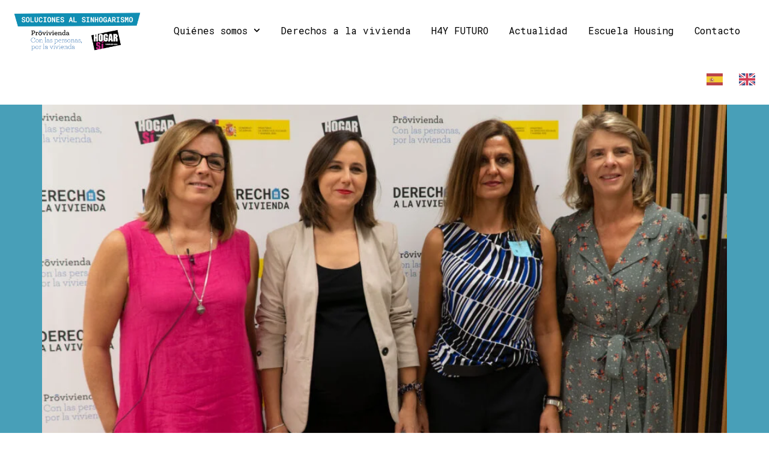

--- FILE ---
content_type: text/html; charset=UTF-8
request_url: https://solucionesalsinhogarismo.org/hogar-si-provivienda-y-el-ministerio-de-derechos-sociales-y-agenda-2030-presentan-su-respuesta-al-sinhogarismo-en-8-ciudades/
body_size: 31042
content:
<!doctype html>
<html dir="ltr" lang="es" prefix="og: https://ogp.me/ns#">
<head>
	<meta charset="UTF-8">
		<meta name="viewport" content="width=device-width, initial-scale=1">
	<link rel="profile" href="https://gmpg.org/xfn/11">
	<title>HOGAR SÍ, Provivienda y el Ministerio de Derechos Sociales y Agenda 2030 presentan su respuesta al sinhogarismo en 8 ciudades - Soluciones al sinhogarismo</title>

		<!-- All in One SEO 4.9.3 - aioseo.com -->
	<meta name="description" content="Provivienda, HOGAR SÍ y el Ministerio de Derechos Sociales y Agenda 2030 presentan los proyectos de innovación Derechos a la vivienda y H4Y FUTURO con los que se busca responder al sinhogarismo. En el acto de presentación han participado la ministra de Derechos Sociales y Agenda 2030, Ione Belarra, la directora general de Diversidad Familiar" />
	<meta name="robots" content="max-image-preview:large" />
	<meta name="author" content="Salvador Macías Parrado"/>
	<link rel="canonical" href="https://solucionesalsinhogarismo.org/hogar-si-provivienda-y-el-ministerio-de-derechos-sociales-y-agenda-2030-presentan-su-respuesta-al-sinhogarismo-en-8-ciudades/" />
	<meta name="generator" content="All in One SEO (AIOSEO) 4.9.3" />
		<meta property="og:locale" content="es_ES" />
		<meta property="og:site_name" content="Soluciones al sinhogarismo - Soluciones al sinhogarismo" />
		<meta property="og:type" content="article" />
		<meta property="og:title" content="HOGAR SÍ, Provivienda y el Ministerio de Derechos Sociales y Agenda 2030 presentan su respuesta al sinhogarismo en 8 ciudades - Soluciones al sinhogarismo" />
		<meta property="og:description" content="Provivienda, HOGAR SÍ y el Ministerio de Derechos Sociales y Agenda 2030 presentan los proyectos de innovación Derechos a la vivienda y H4Y FUTURO con los que se busca responder al sinhogarismo. En el acto de presentación han participado la ministra de Derechos Sociales y Agenda 2030, Ione Belarra, la directora general de Diversidad Familiar" />
		<meta property="og:url" content="https://solucionesalsinhogarismo.org/hogar-si-provivienda-y-el-ministerio-de-derechos-sociales-y-agenda-2030-presentan-su-respuesta-al-sinhogarismo-en-8-ciudades/" />
		<meta property="og:image" content="https://solucionesalsinhogarismo.org/wp-content/uploads/2022/09/DSC03804.jpg" />
		<meta property="og:image:secure_url" content="https://solucionesalsinhogarismo.org/wp-content/uploads/2022/09/DSC03804.jpg" />
		<meta property="og:image:width" content="1571" />
		<meta property="og:image:height" content="1112" />
		<meta property="article:published_time" content="2022-09-07T11:05:02+00:00" />
		<meta property="article:modified_time" content="2023-02-13T15:18:18+00:00" />
		<meta name="twitter:card" content="summary_large_image" />
		<meta name="twitter:title" content="HOGAR SÍ, Provivienda y el Ministerio de Derechos Sociales y Agenda 2030 presentan su respuesta al sinhogarismo en 8 ciudades - Soluciones al sinhogarismo" />
		<meta name="twitter:description" content="Provivienda, HOGAR SÍ y el Ministerio de Derechos Sociales y Agenda 2030 presentan los proyectos de innovación Derechos a la vivienda y H4Y FUTURO con los que se busca responder al sinhogarismo. En el acto de presentación han participado la ministra de Derechos Sociales y Agenda 2030, Ione Belarra, la directora general de Diversidad Familiar" />
		<meta name="twitter:image" content="https://solucionesalsinhogarismo.org/wp-content/uploads/2022/09/DSC03804.jpg" />
		<script type="application/ld+json" class="aioseo-schema">
			{"@context":"https:\/\/schema.org","@graph":[{"@type":"BlogPosting","@id":"https:\/\/solucionesalsinhogarismo.org\/hogar-si-provivienda-y-el-ministerio-de-derechos-sociales-y-agenda-2030-presentan-su-respuesta-al-sinhogarismo-en-8-ciudades\/#blogposting","name":"HOGAR S\u00cd, Provivienda y el Ministerio de Derechos Sociales y Agenda 2030 presentan su respuesta al sinhogarismo en 8 ciudades - Soluciones al sinhogarismo","headline":"HOGAR S\u00cd, Provivienda y el Ministerio de Derechos Sociales y Agenda 2030 presentan su respuesta al sinhogarismo en 8 ciudades","author":{"@id":"https:\/\/solucionesalsinhogarismo.org\/author\/salvador-maciashogarsi-org\/#author"},"publisher":{"@id":"https:\/\/solucionesalsinhogarismo.org\/#organization"},"image":{"@type":"ImageObject","url":"https:\/\/solucionesalsinhogarismo.org\/wp-content\/uploads\/2022\/09\/DSC03804.jpg","width":1571,"height":1112,"caption":"De izquierda a derecha: Ione Belarra, ministra de Derechos Sociales y Agenda 2030, Patricia Bezunartea, Directora General de Diversidad Familiar y Servicios Sociales, Gema Gallardo, Directora General de Asociaci\u00f3n Provivienda, Marian Juste, presidenta de HOGAR S\u00cd."},"datePublished":"2022-09-07T13:05:02+02:00","dateModified":"2023-02-13T17:18:18+02:00","inLanguage":"es-ES","mainEntityOfPage":{"@id":"https:\/\/solucionesalsinhogarismo.org\/hogar-si-provivienda-y-el-ministerio-de-derechos-sociales-y-agenda-2030-presentan-su-respuesta-al-sinhogarismo-en-8-ciudades\/#webpage"},"isPartOf":{"@id":"https:\/\/solucionesalsinhogarismo.org\/hogar-si-provivienda-y-el-ministerio-de-derechos-sociales-y-agenda-2030-presentan-su-respuesta-al-sinhogarismo-en-8-ciudades\/#webpage"},"articleSection":"EVENTO, NOTA DE PRENSA"},{"@type":"BreadcrumbList","@id":"https:\/\/solucionesalsinhogarismo.org\/hogar-si-provivienda-y-el-ministerio-de-derechos-sociales-y-agenda-2030-presentan-su-respuesta-al-sinhogarismo-en-8-ciudades\/#breadcrumblist","itemListElement":[{"@type":"ListItem","@id":"https:\/\/solucionesalsinhogarismo.org#listItem","position":1,"name":"Inicio","item":"https:\/\/solucionesalsinhogarismo.org","nextItem":{"@type":"ListItem","@id":"https:\/\/solucionesalsinhogarismo.org\/category\/nota-de-prensa\/#listItem","name":"NOTA DE PRENSA"}},{"@type":"ListItem","@id":"https:\/\/solucionesalsinhogarismo.org\/category\/nota-de-prensa\/#listItem","position":2,"name":"NOTA DE PRENSA","item":"https:\/\/solucionesalsinhogarismo.org\/category\/nota-de-prensa\/","nextItem":{"@type":"ListItem","@id":"https:\/\/solucionesalsinhogarismo.org\/hogar-si-provivienda-y-el-ministerio-de-derechos-sociales-y-agenda-2030-presentan-su-respuesta-al-sinhogarismo-en-8-ciudades\/#listItem","name":"HOGAR S\u00cd, Provivienda y el Ministerio de Derechos Sociales y Agenda 2030 presentan su respuesta al sinhogarismo en 8 ciudades"},"previousItem":{"@type":"ListItem","@id":"https:\/\/solucionesalsinhogarismo.org#listItem","name":"Inicio"}},{"@type":"ListItem","@id":"https:\/\/solucionesalsinhogarismo.org\/hogar-si-provivienda-y-el-ministerio-de-derechos-sociales-y-agenda-2030-presentan-su-respuesta-al-sinhogarismo-en-8-ciudades\/#listItem","position":3,"name":"HOGAR S\u00cd, Provivienda y el Ministerio de Derechos Sociales y Agenda 2030 presentan su respuesta al sinhogarismo en 8 ciudades","previousItem":{"@type":"ListItem","@id":"https:\/\/solucionesalsinhogarismo.org\/category\/nota-de-prensa\/#listItem","name":"NOTA DE PRENSA"}}]},{"@type":"Organization","@id":"https:\/\/solucionesalsinhogarismo.org\/#organization","name":"Soluciones al sinhogarismo","description":"Soluciones al sinhogarismo","url":"https:\/\/solucionesalsinhogarismo.org\/","logo":{"@type":"ImageObject","url":"https:\/\/solucionesalsinhogarismo.org\/wp-content\/uploads\/2021\/09\/logoswebXL.png","@id":"https:\/\/solucionesalsinhogarismo.org\/hogar-si-provivienda-y-el-ministerio-de-derechos-sociales-y-agenda-2030-presentan-su-respuesta-al-sinhogarismo-en-8-ciudades\/#organizationLogo","width":2000,"height":694},"image":{"@id":"https:\/\/solucionesalsinhogarismo.org\/hogar-si-provivienda-y-el-ministerio-de-derechos-sociales-y-agenda-2030-presentan-su-respuesta-al-sinhogarismo-en-8-ciudades\/#organizationLogo"}},{"@type":"Person","@id":"https:\/\/solucionesalsinhogarismo.org\/author\/salvador-maciashogarsi-org\/#author","url":"https:\/\/solucionesalsinhogarismo.org\/author\/salvador-maciashogarsi-org\/","name":"Salvador Mac\u00edas Parrado","image":{"@type":"ImageObject","@id":"https:\/\/solucionesalsinhogarismo.org\/hogar-si-provivienda-y-el-ministerio-de-derechos-sociales-y-agenda-2030-presentan-su-respuesta-al-sinhogarismo-en-8-ciudades\/#authorImage","url":"https:\/\/secure.gravatar.com\/avatar\/3c6b51fe5e7c2f1135eeb6d05ff5925c88fe7e6e811ff33388c67a52d826dda5?s=96&d=mm&r=g","width":96,"height":96,"caption":"Salvador Mac\u00edas Parrado"}},{"@type":"WebPage","@id":"https:\/\/solucionesalsinhogarismo.org\/hogar-si-provivienda-y-el-ministerio-de-derechos-sociales-y-agenda-2030-presentan-su-respuesta-al-sinhogarismo-en-8-ciudades\/#webpage","url":"https:\/\/solucionesalsinhogarismo.org\/hogar-si-provivienda-y-el-ministerio-de-derechos-sociales-y-agenda-2030-presentan-su-respuesta-al-sinhogarismo-en-8-ciudades\/","name":"HOGAR S\u00cd, Provivienda y el Ministerio de Derechos Sociales y Agenda 2030 presentan su respuesta al sinhogarismo en 8 ciudades - Soluciones al sinhogarismo","description":"Provivienda, HOGAR S\u00cd y el Ministerio de Derechos Sociales y Agenda 2030 presentan los proyectos de innovaci\u00f3n Derechos a la vivienda y H4Y FUTURO con los que se busca responder al sinhogarismo. En el acto de presentaci\u00f3n han participado la ministra de Derechos Sociales y Agenda 2030, Ione Belarra, la directora general de Diversidad Familiar","inLanguage":"es-ES","isPartOf":{"@id":"https:\/\/solucionesalsinhogarismo.org\/#website"},"breadcrumb":{"@id":"https:\/\/solucionesalsinhogarismo.org\/hogar-si-provivienda-y-el-ministerio-de-derechos-sociales-y-agenda-2030-presentan-su-respuesta-al-sinhogarismo-en-8-ciudades\/#breadcrumblist"},"author":{"@id":"https:\/\/solucionesalsinhogarismo.org\/author\/salvador-maciashogarsi-org\/#author"},"creator":{"@id":"https:\/\/solucionesalsinhogarismo.org\/author\/salvador-maciashogarsi-org\/#author"},"image":{"@type":"ImageObject","url":"https:\/\/solucionesalsinhogarismo.org\/wp-content\/uploads\/2022\/09\/DSC03804.jpg","@id":"https:\/\/solucionesalsinhogarismo.org\/hogar-si-provivienda-y-el-ministerio-de-derechos-sociales-y-agenda-2030-presentan-su-respuesta-al-sinhogarismo-en-8-ciudades\/#mainImage","width":1571,"height":1112,"caption":"De izquierda a derecha: Ione Belarra, ministra de Derechos Sociales y Agenda 2030, Patricia Bezunartea, Directora General de Diversidad Familiar y Servicios Sociales, Gema Gallardo, Directora General de Asociaci\u00f3n Provivienda, Marian Juste, presidenta de HOGAR S\u00cd."},"primaryImageOfPage":{"@id":"https:\/\/solucionesalsinhogarismo.org\/hogar-si-provivienda-y-el-ministerio-de-derechos-sociales-y-agenda-2030-presentan-su-respuesta-al-sinhogarismo-en-8-ciudades\/#mainImage"},"datePublished":"2022-09-07T13:05:02+02:00","dateModified":"2023-02-13T17:18:18+02:00"},{"@type":"WebSite","@id":"https:\/\/solucionesalsinhogarismo.org\/#website","url":"https:\/\/solucionesalsinhogarismo.org\/","name":"Soluciones al sinhogarismo","description":"Soluciones al sinhogarismo","inLanguage":"es-ES","publisher":{"@id":"https:\/\/solucionesalsinhogarismo.org\/#organization"}}]}
		</script>
		<!-- All in One SEO -->

<link rel="alternate" type="application/rss+xml" title="Soluciones al sinhogarismo &raquo; Feed" href="https://solucionesalsinhogarismo.org/feed/" />
<link rel="alternate" type="application/rss+xml" title="Soluciones al sinhogarismo &raquo; Feed de los comentarios" href="https://solucionesalsinhogarismo.org/comments/feed/" />
<link rel="alternate" type="application/rss+xml" title="Soluciones al sinhogarismo &raquo; Comentario HOGAR SÍ, Provivienda y el Ministerio de Derechos Sociales y Agenda 2030 presentan su respuesta al sinhogarismo en 8 ciudades del feed" href="https://solucionesalsinhogarismo.org/hogar-si-provivienda-y-el-ministerio-de-derechos-sociales-y-agenda-2030-presentan-su-respuesta-al-sinhogarismo-en-8-ciudades/feed/" />
<link rel="alternate" title="oEmbed (JSON)" type="application/json+oembed" href="https://solucionesalsinhogarismo.org/wp-json/oembed/1.0/embed?url=https%3A%2F%2Fsolucionesalsinhogarismo.org%2Fhogar-si-provivienda-y-el-ministerio-de-derechos-sociales-y-agenda-2030-presentan-su-respuesta-al-sinhogarismo-en-8-ciudades%2F" />
<link rel="alternate" title="oEmbed (XML)" type="text/xml+oembed" href="https://solucionesalsinhogarismo.org/wp-json/oembed/1.0/embed?url=https%3A%2F%2Fsolucionesalsinhogarismo.org%2Fhogar-si-provivienda-y-el-ministerio-de-derechos-sociales-y-agenda-2030-presentan-su-respuesta-al-sinhogarismo-en-8-ciudades%2F&#038;format=xml" />
<style id='wp-img-auto-sizes-contain-inline-css' type='text/css'>
img:is([sizes=auto i],[sizes^="auto," i]){contain-intrinsic-size:3000px 1500px}
/*# sourceURL=wp-img-auto-sizes-contain-inline-css */
</style>

<style id='wp-emoji-styles-inline-css' type='text/css'>

	img.wp-smiley, img.emoji {
		display: inline !important;
		border: none !important;
		box-shadow: none !important;
		height: 1em !important;
		width: 1em !important;
		margin: 0 0.07em !important;
		vertical-align: -0.1em !important;
		background: none !important;
		padding: 0 !important;
	}
/*# sourceURL=wp-emoji-styles-inline-css */
</style>
<link rel='stylesheet' id='wp-block-library-css' href='https://solucionesalsinhogarismo.org/wp-includes/css/dist/block-library/style.min.css?ver=6.9' type='text/css' media='all' />
<style id='wp-block-image-inline-css' type='text/css'>
.wp-block-image>a,.wp-block-image>figure>a{display:inline-block}.wp-block-image img{box-sizing:border-box;height:auto;max-width:100%;vertical-align:bottom}@media not (prefers-reduced-motion){.wp-block-image img.hide{visibility:hidden}.wp-block-image img.show{animation:show-content-image .4s}}.wp-block-image[style*=border-radius] img,.wp-block-image[style*=border-radius]>a{border-radius:inherit}.wp-block-image.has-custom-border img{box-sizing:border-box}.wp-block-image.aligncenter{text-align:center}.wp-block-image.alignfull>a,.wp-block-image.alignwide>a{width:100%}.wp-block-image.alignfull img,.wp-block-image.alignwide img{height:auto;width:100%}.wp-block-image .aligncenter,.wp-block-image .alignleft,.wp-block-image .alignright,.wp-block-image.aligncenter,.wp-block-image.alignleft,.wp-block-image.alignright{display:table}.wp-block-image .aligncenter>figcaption,.wp-block-image .alignleft>figcaption,.wp-block-image .alignright>figcaption,.wp-block-image.aligncenter>figcaption,.wp-block-image.alignleft>figcaption,.wp-block-image.alignright>figcaption{caption-side:bottom;display:table-caption}.wp-block-image .alignleft{float:left;margin:.5em 1em .5em 0}.wp-block-image .alignright{float:right;margin:.5em 0 .5em 1em}.wp-block-image .aligncenter{margin-left:auto;margin-right:auto}.wp-block-image :where(figcaption){margin-bottom:1em;margin-top:.5em}.wp-block-image.is-style-circle-mask img{border-radius:9999px}@supports ((-webkit-mask-image:none) or (mask-image:none)) or (-webkit-mask-image:none){.wp-block-image.is-style-circle-mask img{border-radius:0;-webkit-mask-image:url('data:image/svg+xml;utf8,<svg viewBox="0 0 100 100" xmlns="http://www.w3.org/2000/svg"><circle cx="50" cy="50" r="50"/></svg>');mask-image:url('data:image/svg+xml;utf8,<svg viewBox="0 0 100 100" xmlns="http://www.w3.org/2000/svg"><circle cx="50" cy="50" r="50"/></svg>');mask-mode:alpha;-webkit-mask-position:center;mask-position:center;-webkit-mask-repeat:no-repeat;mask-repeat:no-repeat;-webkit-mask-size:contain;mask-size:contain}}:root :where(.wp-block-image.is-style-rounded img,.wp-block-image .is-style-rounded img){border-radius:9999px}.wp-block-image figure{margin:0}.wp-lightbox-container{display:flex;flex-direction:column;position:relative}.wp-lightbox-container img{cursor:zoom-in}.wp-lightbox-container img:hover+button{opacity:1}.wp-lightbox-container button{align-items:center;backdrop-filter:blur(16px) saturate(180%);background-color:#5a5a5a40;border:none;border-radius:4px;cursor:zoom-in;display:flex;height:20px;justify-content:center;opacity:0;padding:0;position:absolute;right:16px;text-align:center;top:16px;width:20px;z-index:100}@media not (prefers-reduced-motion){.wp-lightbox-container button{transition:opacity .2s ease}}.wp-lightbox-container button:focus-visible{outline:3px auto #5a5a5a40;outline:3px auto -webkit-focus-ring-color;outline-offset:3px}.wp-lightbox-container button:hover{cursor:pointer;opacity:1}.wp-lightbox-container button:focus{opacity:1}.wp-lightbox-container button:focus,.wp-lightbox-container button:hover,.wp-lightbox-container button:not(:hover):not(:active):not(.has-background){background-color:#5a5a5a40;border:none}.wp-lightbox-overlay{box-sizing:border-box;cursor:zoom-out;height:100vh;left:0;overflow:hidden;position:fixed;top:0;visibility:hidden;width:100%;z-index:100000}.wp-lightbox-overlay .close-button{align-items:center;cursor:pointer;display:flex;justify-content:center;min-height:40px;min-width:40px;padding:0;position:absolute;right:calc(env(safe-area-inset-right) + 16px);top:calc(env(safe-area-inset-top) + 16px);z-index:5000000}.wp-lightbox-overlay .close-button:focus,.wp-lightbox-overlay .close-button:hover,.wp-lightbox-overlay .close-button:not(:hover):not(:active):not(.has-background){background:none;border:none}.wp-lightbox-overlay .lightbox-image-container{height:var(--wp--lightbox-container-height);left:50%;overflow:hidden;position:absolute;top:50%;transform:translate(-50%,-50%);transform-origin:top left;width:var(--wp--lightbox-container-width);z-index:9999999999}.wp-lightbox-overlay .wp-block-image{align-items:center;box-sizing:border-box;display:flex;height:100%;justify-content:center;margin:0;position:relative;transform-origin:0 0;width:100%;z-index:3000000}.wp-lightbox-overlay .wp-block-image img{height:var(--wp--lightbox-image-height);min-height:var(--wp--lightbox-image-height);min-width:var(--wp--lightbox-image-width);width:var(--wp--lightbox-image-width)}.wp-lightbox-overlay .wp-block-image figcaption{display:none}.wp-lightbox-overlay button{background:none;border:none}.wp-lightbox-overlay .scrim{background-color:#fff;height:100%;opacity:.9;position:absolute;width:100%;z-index:2000000}.wp-lightbox-overlay.active{visibility:visible}@media not (prefers-reduced-motion){.wp-lightbox-overlay.active{animation:turn-on-visibility .25s both}.wp-lightbox-overlay.active img{animation:turn-on-visibility .35s both}.wp-lightbox-overlay.show-closing-animation:not(.active){animation:turn-off-visibility .35s both}.wp-lightbox-overlay.show-closing-animation:not(.active) img{animation:turn-off-visibility .25s both}.wp-lightbox-overlay.zoom.active{animation:none;opacity:1;visibility:visible}.wp-lightbox-overlay.zoom.active .lightbox-image-container{animation:lightbox-zoom-in .4s}.wp-lightbox-overlay.zoom.active .lightbox-image-container img{animation:none}.wp-lightbox-overlay.zoom.active .scrim{animation:turn-on-visibility .4s forwards}.wp-lightbox-overlay.zoom.show-closing-animation:not(.active){animation:none}.wp-lightbox-overlay.zoom.show-closing-animation:not(.active) .lightbox-image-container{animation:lightbox-zoom-out .4s}.wp-lightbox-overlay.zoom.show-closing-animation:not(.active) .lightbox-image-container img{animation:none}.wp-lightbox-overlay.zoom.show-closing-animation:not(.active) .scrim{animation:turn-off-visibility .4s forwards}}@keyframes show-content-image{0%{visibility:hidden}99%{visibility:hidden}to{visibility:visible}}@keyframes turn-on-visibility{0%{opacity:0}to{opacity:1}}@keyframes turn-off-visibility{0%{opacity:1;visibility:visible}99%{opacity:0;visibility:visible}to{opacity:0;visibility:hidden}}@keyframes lightbox-zoom-in{0%{transform:translate(calc((-100vw + var(--wp--lightbox-scrollbar-width))/2 + var(--wp--lightbox-initial-left-position)),calc(-50vh + var(--wp--lightbox-initial-top-position))) scale(var(--wp--lightbox-scale))}to{transform:translate(-50%,-50%) scale(1)}}@keyframes lightbox-zoom-out{0%{transform:translate(-50%,-50%) scale(1);visibility:visible}99%{visibility:visible}to{transform:translate(calc((-100vw + var(--wp--lightbox-scrollbar-width))/2 + var(--wp--lightbox-initial-left-position)),calc(-50vh + var(--wp--lightbox-initial-top-position))) scale(var(--wp--lightbox-scale));visibility:hidden}}
/*# sourceURL=https://solucionesalsinhogarismo.org/wp-includes/blocks/image/style.min.css */
</style>
<style id='wp-block-list-inline-css' type='text/css'>
ol,ul{box-sizing:border-box}:root :where(.wp-block-list.has-background){padding:1.25em 2.375em}
/*# sourceURL=https://solucionesalsinhogarismo.org/wp-includes/blocks/list/style.min.css */
</style>
<style id='wp-block-embed-inline-css' type='text/css'>
.wp-block-embed.alignleft,.wp-block-embed.alignright,.wp-block[data-align=left]>[data-type="core/embed"],.wp-block[data-align=right]>[data-type="core/embed"]{max-width:360px;width:100%}.wp-block-embed.alignleft .wp-block-embed__wrapper,.wp-block-embed.alignright .wp-block-embed__wrapper,.wp-block[data-align=left]>[data-type="core/embed"] .wp-block-embed__wrapper,.wp-block[data-align=right]>[data-type="core/embed"] .wp-block-embed__wrapper{min-width:280px}.wp-block-cover .wp-block-embed{min-height:240px;min-width:320px}.wp-block-embed{overflow-wrap:break-word}.wp-block-embed :where(figcaption){margin-bottom:1em;margin-top:.5em}.wp-block-embed iframe{max-width:100%}.wp-block-embed__wrapper{position:relative}.wp-embed-responsive .wp-has-aspect-ratio .wp-block-embed__wrapper:before{content:"";display:block;padding-top:50%}.wp-embed-responsive .wp-has-aspect-ratio iframe{bottom:0;height:100%;left:0;position:absolute;right:0;top:0;width:100%}.wp-embed-responsive .wp-embed-aspect-21-9 .wp-block-embed__wrapper:before{padding-top:42.85%}.wp-embed-responsive .wp-embed-aspect-18-9 .wp-block-embed__wrapper:before{padding-top:50%}.wp-embed-responsive .wp-embed-aspect-16-9 .wp-block-embed__wrapper:before{padding-top:56.25%}.wp-embed-responsive .wp-embed-aspect-4-3 .wp-block-embed__wrapper:before{padding-top:75%}.wp-embed-responsive .wp-embed-aspect-1-1 .wp-block-embed__wrapper:before{padding-top:100%}.wp-embed-responsive .wp-embed-aspect-9-16 .wp-block-embed__wrapper:before{padding-top:177.77%}.wp-embed-responsive .wp-embed-aspect-1-2 .wp-block-embed__wrapper:before{padding-top:200%}
/*# sourceURL=https://solucionesalsinhogarismo.org/wp-includes/blocks/embed/style.min.css */
</style>
<style id='wp-block-paragraph-inline-css' type='text/css'>
.is-small-text{font-size:.875em}.is-regular-text{font-size:1em}.is-large-text{font-size:2.25em}.is-larger-text{font-size:3em}.has-drop-cap:not(:focus):first-letter{float:left;font-size:8.4em;font-style:normal;font-weight:100;line-height:.68;margin:.05em .1em 0 0;text-transform:uppercase}body.rtl .has-drop-cap:not(:focus):first-letter{float:none;margin-left:.1em}p.has-drop-cap.has-background{overflow:hidden}:root :where(p.has-background){padding:1.25em 2.375em}:where(p.has-text-color:not(.has-link-color)) a{color:inherit}p.has-text-align-left[style*="writing-mode:vertical-lr"],p.has-text-align-right[style*="writing-mode:vertical-rl"]{rotate:180deg}
/*# sourceURL=https://solucionesalsinhogarismo.org/wp-includes/blocks/paragraph/style.min.css */
</style>
<style id='global-styles-inline-css' type='text/css'>
:root{--wp--preset--aspect-ratio--square: 1;--wp--preset--aspect-ratio--4-3: 4/3;--wp--preset--aspect-ratio--3-4: 3/4;--wp--preset--aspect-ratio--3-2: 3/2;--wp--preset--aspect-ratio--2-3: 2/3;--wp--preset--aspect-ratio--16-9: 16/9;--wp--preset--aspect-ratio--9-16: 9/16;--wp--preset--color--black: #000000;--wp--preset--color--cyan-bluish-gray: #abb8c3;--wp--preset--color--white: #ffffff;--wp--preset--color--pale-pink: #f78da7;--wp--preset--color--vivid-red: #cf2e2e;--wp--preset--color--luminous-vivid-orange: #ff6900;--wp--preset--color--luminous-vivid-amber: #fcb900;--wp--preset--color--light-green-cyan: #7bdcb5;--wp--preset--color--vivid-green-cyan: #00d084;--wp--preset--color--pale-cyan-blue: #8ed1fc;--wp--preset--color--vivid-cyan-blue: #0693e3;--wp--preset--color--vivid-purple: #9b51e0;--wp--preset--gradient--vivid-cyan-blue-to-vivid-purple: linear-gradient(135deg,rgb(6,147,227) 0%,rgb(155,81,224) 100%);--wp--preset--gradient--light-green-cyan-to-vivid-green-cyan: linear-gradient(135deg,rgb(122,220,180) 0%,rgb(0,208,130) 100%);--wp--preset--gradient--luminous-vivid-amber-to-luminous-vivid-orange: linear-gradient(135deg,rgb(252,185,0) 0%,rgb(255,105,0) 100%);--wp--preset--gradient--luminous-vivid-orange-to-vivid-red: linear-gradient(135deg,rgb(255,105,0) 0%,rgb(207,46,46) 100%);--wp--preset--gradient--very-light-gray-to-cyan-bluish-gray: linear-gradient(135deg,rgb(238,238,238) 0%,rgb(169,184,195) 100%);--wp--preset--gradient--cool-to-warm-spectrum: linear-gradient(135deg,rgb(74,234,220) 0%,rgb(151,120,209) 20%,rgb(207,42,186) 40%,rgb(238,44,130) 60%,rgb(251,105,98) 80%,rgb(254,248,76) 100%);--wp--preset--gradient--blush-light-purple: linear-gradient(135deg,rgb(255,206,236) 0%,rgb(152,150,240) 100%);--wp--preset--gradient--blush-bordeaux: linear-gradient(135deg,rgb(254,205,165) 0%,rgb(254,45,45) 50%,rgb(107,0,62) 100%);--wp--preset--gradient--luminous-dusk: linear-gradient(135deg,rgb(255,203,112) 0%,rgb(199,81,192) 50%,rgb(65,88,208) 100%);--wp--preset--gradient--pale-ocean: linear-gradient(135deg,rgb(255,245,203) 0%,rgb(182,227,212) 50%,rgb(51,167,181) 100%);--wp--preset--gradient--electric-grass: linear-gradient(135deg,rgb(202,248,128) 0%,rgb(113,206,126) 100%);--wp--preset--gradient--midnight: linear-gradient(135deg,rgb(2,3,129) 0%,rgb(40,116,252) 100%);--wp--preset--font-size--small: 13px;--wp--preset--font-size--medium: 20px;--wp--preset--font-size--large: 36px;--wp--preset--font-size--x-large: 42px;--wp--preset--spacing--20: 0.44rem;--wp--preset--spacing--30: 0.67rem;--wp--preset--spacing--40: 1rem;--wp--preset--spacing--50: 1.5rem;--wp--preset--spacing--60: 2.25rem;--wp--preset--spacing--70: 3.38rem;--wp--preset--spacing--80: 5.06rem;--wp--preset--shadow--natural: 6px 6px 9px rgba(0, 0, 0, 0.2);--wp--preset--shadow--deep: 12px 12px 50px rgba(0, 0, 0, 0.4);--wp--preset--shadow--sharp: 6px 6px 0px rgba(0, 0, 0, 0.2);--wp--preset--shadow--outlined: 6px 6px 0px -3px rgb(255, 255, 255), 6px 6px rgb(0, 0, 0);--wp--preset--shadow--crisp: 6px 6px 0px rgb(0, 0, 0);}:where(.is-layout-flex){gap: 0.5em;}:where(.is-layout-grid){gap: 0.5em;}body .is-layout-flex{display: flex;}.is-layout-flex{flex-wrap: wrap;align-items: center;}.is-layout-flex > :is(*, div){margin: 0;}body .is-layout-grid{display: grid;}.is-layout-grid > :is(*, div){margin: 0;}:where(.wp-block-columns.is-layout-flex){gap: 2em;}:where(.wp-block-columns.is-layout-grid){gap: 2em;}:where(.wp-block-post-template.is-layout-flex){gap: 1.25em;}:where(.wp-block-post-template.is-layout-grid){gap: 1.25em;}.has-black-color{color: var(--wp--preset--color--black) !important;}.has-cyan-bluish-gray-color{color: var(--wp--preset--color--cyan-bluish-gray) !important;}.has-white-color{color: var(--wp--preset--color--white) !important;}.has-pale-pink-color{color: var(--wp--preset--color--pale-pink) !important;}.has-vivid-red-color{color: var(--wp--preset--color--vivid-red) !important;}.has-luminous-vivid-orange-color{color: var(--wp--preset--color--luminous-vivid-orange) !important;}.has-luminous-vivid-amber-color{color: var(--wp--preset--color--luminous-vivid-amber) !important;}.has-light-green-cyan-color{color: var(--wp--preset--color--light-green-cyan) !important;}.has-vivid-green-cyan-color{color: var(--wp--preset--color--vivid-green-cyan) !important;}.has-pale-cyan-blue-color{color: var(--wp--preset--color--pale-cyan-blue) !important;}.has-vivid-cyan-blue-color{color: var(--wp--preset--color--vivid-cyan-blue) !important;}.has-vivid-purple-color{color: var(--wp--preset--color--vivid-purple) !important;}.has-black-background-color{background-color: var(--wp--preset--color--black) !important;}.has-cyan-bluish-gray-background-color{background-color: var(--wp--preset--color--cyan-bluish-gray) !important;}.has-white-background-color{background-color: var(--wp--preset--color--white) !important;}.has-pale-pink-background-color{background-color: var(--wp--preset--color--pale-pink) !important;}.has-vivid-red-background-color{background-color: var(--wp--preset--color--vivid-red) !important;}.has-luminous-vivid-orange-background-color{background-color: var(--wp--preset--color--luminous-vivid-orange) !important;}.has-luminous-vivid-amber-background-color{background-color: var(--wp--preset--color--luminous-vivid-amber) !important;}.has-light-green-cyan-background-color{background-color: var(--wp--preset--color--light-green-cyan) !important;}.has-vivid-green-cyan-background-color{background-color: var(--wp--preset--color--vivid-green-cyan) !important;}.has-pale-cyan-blue-background-color{background-color: var(--wp--preset--color--pale-cyan-blue) !important;}.has-vivid-cyan-blue-background-color{background-color: var(--wp--preset--color--vivid-cyan-blue) !important;}.has-vivid-purple-background-color{background-color: var(--wp--preset--color--vivid-purple) !important;}.has-black-border-color{border-color: var(--wp--preset--color--black) !important;}.has-cyan-bluish-gray-border-color{border-color: var(--wp--preset--color--cyan-bluish-gray) !important;}.has-white-border-color{border-color: var(--wp--preset--color--white) !important;}.has-pale-pink-border-color{border-color: var(--wp--preset--color--pale-pink) !important;}.has-vivid-red-border-color{border-color: var(--wp--preset--color--vivid-red) !important;}.has-luminous-vivid-orange-border-color{border-color: var(--wp--preset--color--luminous-vivid-orange) !important;}.has-luminous-vivid-amber-border-color{border-color: var(--wp--preset--color--luminous-vivid-amber) !important;}.has-light-green-cyan-border-color{border-color: var(--wp--preset--color--light-green-cyan) !important;}.has-vivid-green-cyan-border-color{border-color: var(--wp--preset--color--vivid-green-cyan) !important;}.has-pale-cyan-blue-border-color{border-color: var(--wp--preset--color--pale-cyan-blue) !important;}.has-vivid-cyan-blue-border-color{border-color: var(--wp--preset--color--vivid-cyan-blue) !important;}.has-vivid-purple-border-color{border-color: var(--wp--preset--color--vivid-purple) !important;}.has-vivid-cyan-blue-to-vivid-purple-gradient-background{background: var(--wp--preset--gradient--vivid-cyan-blue-to-vivid-purple) !important;}.has-light-green-cyan-to-vivid-green-cyan-gradient-background{background: var(--wp--preset--gradient--light-green-cyan-to-vivid-green-cyan) !important;}.has-luminous-vivid-amber-to-luminous-vivid-orange-gradient-background{background: var(--wp--preset--gradient--luminous-vivid-amber-to-luminous-vivid-orange) !important;}.has-luminous-vivid-orange-to-vivid-red-gradient-background{background: var(--wp--preset--gradient--luminous-vivid-orange-to-vivid-red) !important;}.has-very-light-gray-to-cyan-bluish-gray-gradient-background{background: var(--wp--preset--gradient--very-light-gray-to-cyan-bluish-gray) !important;}.has-cool-to-warm-spectrum-gradient-background{background: var(--wp--preset--gradient--cool-to-warm-spectrum) !important;}.has-blush-light-purple-gradient-background{background: var(--wp--preset--gradient--blush-light-purple) !important;}.has-blush-bordeaux-gradient-background{background: var(--wp--preset--gradient--blush-bordeaux) !important;}.has-luminous-dusk-gradient-background{background: var(--wp--preset--gradient--luminous-dusk) !important;}.has-pale-ocean-gradient-background{background: var(--wp--preset--gradient--pale-ocean) !important;}.has-electric-grass-gradient-background{background: var(--wp--preset--gradient--electric-grass) !important;}.has-midnight-gradient-background{background: var(--wp--preset--gradient--midnight) !important;}.has-small-font-size{font-size: var(--wp--preset--font-size--small) !important;}.has-medium-font-size{font-size: var(--wp--preset--font-size--medium) !important;}.has-large-font-size{font-size: var(--wp--preset--font-size--large) !important;}.has-x-large-font-size{font-size: var(--wp--preset--font-size--x-large) !important;}
/*# sourceURL=global-styles-inline-css */
</style>

<style id='classic-theme-styles-inline-css' type='text/css'>
/*! This file is auto-generated */
.wp-block-button__link{color:#fff;background-color:#32373c;border-radius:9999px;box-shadow:none;text-decoration:none;padding:calc(.667em + 2px) calc(1.333em + 2px);font-size:1.125em}.wp-block-file__button{background:#32373c;color:#fff;text-decoration:none}
/*# sourceURL=/wp-includes/css/classic-themes.min.css */
</style>
<link rel='stylesheet' id='weglot-css-css' href='https://solucionesalsinhogarismo.org/wp-content/plugins/weglot/dist/css/front-css.css?ver=4.3.1' type='text/css' media='all' />
<link rel='stylesheet' id='new-flag-css-css' href='https://solucionesalsinhogarismo.org/wp-content/plugins/weglot/app/styles/new-flags.css?ver=4.3.1' type='text/css' media='all' />
<link rel='stylesheet' id='parent-style-css' href='https://solucionesalsinhogarismo.org/wp-content/themes/hello-elementor/style.css?ver=6.9' type='text/css' media='all' />
<link rel='stylesheet' id='child-style-css' href='https://solucionesalsinhogarismo.org/wp-content/themes/hello-elementor-child/style.css?ver=1.0' type='text/css' media='all' />
<link rel='stylesheet' id='hello-elementor-css' href='https://solucionesalsinhogarismo.org/wp-content/themes/hello-elementor/style.min.css?ver=2.4.1' type='text/css' media='all' />
<link rel='stylesheet' id='hello-elementor-theme-style-css' href='https://solucionesalsinhogarismo.org/wp-content/themes/hello-elementor/theme.min.css?ver=2.4.1' type='text/css' media='all' />
<link rel='stylesheet' id='widget-image-css' href='https://solucionesalsinhogarismo.org/wp-content/plugins/elementor/assets/css/widget-image.min.css?ver=3.24.0' type='text/css' media='all' />
<link rel='stylesheet' id='widget-nav-menu-css' href='https://solucionesalsinhogarismo.org/wp-content/plugins/elementor-pro/assets/css/widget-nav-menu.min.css?ver=3.24.0' type='text/css' media='all' />
<link rel='stylesheet' id='e-animation-shrink-css' href='https://solucionesalsinhogarismo.org/wp-content/plugins/elementor/assets/lib/animations/styles/e-animation-shrink.min.css?ver=3.24.0' type='text/css' media='all' />
<link rel='stylesheet' id='widget-social-icons-css' href='https://solucionesalsinhogarismo.org/wp-content/plugins/elementor/assets/css/widget-social-icons.min.css?ver=3.24.0' type='text/css' media='all' />
<link rel='stylesheet' id='e-apple-webkit-css' href='https://solucionesalsinhogarismo.org/wp-content/plugins/elementor/assets/css/conditionals/apple-webkit.min.css?ver=3.24.0' type='text/css' media='all' />
<link rel='stylesheet' id='widget-divider-css' href='https://solucionesalsinhogarismo.org/wp-content/plugins/elementor/assets/css/widget-divider.min.css?ver=3.24.0' type='text/css' media='all' />
<link rel='stylesheet' id='widget-heading-css' href='https://solucionesalsinhogarismo.org/wp-content/plugins/elementor/assets/css/widget-heading.min.css?ver=3.24.0' type='text/css' media='all' />
<link rel='stylesheet' id='widget-share-buttons-css' href='https://solucionesalsinhogarismo.org/wp-content/plugins/elementor-pro/assets/css/widget-share-buttons.min.css?ver=3.24.0' type='text/css' media='all' />
<link rel='stylesheet' id='elementor-frontend-css' href='https://solucionesalsinhogarismo.org/wp-content/plugins/elementor/assets/css/frontend.min.css?ver=3.24.0' type='text/css' media='all' />
<style id='elementor-frontend-inline-css' type='text/css'>
.elementor-kit-5{--e-global-color-primary:#6EC1E4;--e-global-color-secondary:#54595F;--e-global-color-text:#7A7A7A;--e-global-color-accent:#61CE70;--e-global-color-db07413:#000000;--e-global-color-16d19ec:#FFFFFF;--e-global-color-0abdba6:#F4EEE2;--e-global-color-fb82f9a:#872832;--e-global-color-653bb28:#6478B2;--e-global-color-a73a9f7:#489FB8;--e-global-color-b3b68ce:#72A496;--e-global-color-6ae05e2:#185C64;--e-global-color-23a4d3d:#E7D4D6;--e-global-color-ba51fa9:#D1DEE0;--e-global-color-f2bb194:#477D83;--e-global-color-6eb7e8d:#9F535B;--e-global-color-d63f7db:#D1E7ED;--e-global-color-b5a8caa:#1987A7;--e-global-color-beb8b4c:#A3CFDC;--e-global-color-3066d35:#808080;--e-global-color-68b9092:#DCE8E5;--e-global-color-60e65bc:#E0E4F0;--e-global-color-e83d7b1:#C8AA6E;--e-global-color-77176fe:#8393C1;--e-global-color-df7a60a:#4E8D7C;--e-global-color-96f2b14:#D3BB8B;--e-global-typography-primary-font-family:"Roboto";--e-global-typography-primary-font-weight:600;--e-global-typography-secondary-font-family:"Roboto Slab";--e-global-typography-secondary-font-weight:400;--e-global-typography-text-font-family:"Roboto";--e-global-typography-text-font-weight:400;--e-global-typography-accent-font-family:"Roboto";--e-global-typography-accent-font-weight:500;--e-global-typography-0f303f8-font-family:"Roboto Mono";--e-global-typography-0f303f8-font-size:16px;--e-global-typography-0f303f8-font-weight:400;--e-global-typography-0f303f8-letter-spacing:0px;--e-global-typography-c440ce6-font-family:"Roboto Mono";--e-global-typography-c440ce6-font-size:16px;--e-global-typography-c440ce6-font-weight:700;--e-global-typography-c440ce6-line-height:1em;--e-global-typography-c440ce6-letter-spacing:0px;--e-global-typography-ccf0786-font-family:"Roboto Mono";--e-global-typography-ccf0786-font-size:18px;--e-global-typography-ccf0786-font-weight:400;--e-global-typography-ccf0786-line-height:3.889px;--e-global-typography-ccf0786-letter-spacing:-0.23px;--e-global-typography-d1de383-font-family:"Roboto Mono";--e-global-typography-d1de383-font-size:36px;--e-global-typography-d1de383-font-weight:400;--e-global-typography-d1de383-line-height:1.25em;--e-global-typography-d1de383-letter-spacing:-0.45px;--e-global-typography-fd3e041-font-family:"Roboto";--e-global-typography-fd3e041-font-size:20px;--e-global-typography-fd3e041-font-weight:300;--e-global-typography-fd3e041-line-height:1.4em;--e-global-typography-fd3e041-letter-spacing:0px;--e-global-typography-1a86364-font-family:"Roboto Mono";--e-global-typography-1a86364-font-size:16px;--e-global-typography-1a86364-line-height:1em;--e-global-typography-1a86364-letter-spacing:0.6px;--e-global-typography-2abb7f9-font-family:"Roboto Mono";--e-global-typography-2abb7f9-font-size:45px;--e-global-typography-2abb7f9-font-weight:400;--e-global-typography-2abb7f9-line-height:55px;--e-global-typography-2abb7f9-letter-spacing:-0.9px;--e-global-typography-f00b9f4-font-family:"Roboto";--e-global-typography-f00b9f4-font-size:60px;--e-global-typography-f00b9f4-font-weight:700;--e-global-typography-f00b9f4-letter-spacing:-0.6px;--e-global-typography-e84f74e-font-family:"Roboto";--e-global-typography-e84f74e-font-size:18px;--e-global-typography-e84f74e-font-weight:300;--e-global-typography-e84f74e-line-height:28px;--e-global-typography-e84f74e-letter-spacing:-0.77px;font-family:"Roboto", Sans-serif;}body{overflow-x:inherit !important;}.elementor a, .elementor a:link, .elementor a:focus, .elementor a:active, .elementor a:hover{text-decoration:inherit !important;}.elementor a:link, .elementor .smooth-hover a:link, {transition:inherit;}.elementor-section.elementor-section-boxed > .elementor-container{max-width:1140px;}.e-con{--container-max-width:1140px;}.elementor-widget:not(:last-child){margin-block-end:0px;}.elementor-element{--widgets-spacing:0px 0px;}{}h1.entry-title{display:var(--page-title-display);}.elementor-kit-5 e-page-transition{background-color:#FFBC7D;}.site-header .header-inner{width:1440px;max-width:100%;}.site-header{padding-right:0px;padding-left:0px;}.site-footer .footer-inner{width:1440px;max-width:100%;}@media(max-width:1024px){.elementor-kit-5{--e-global-typography-f00b9f4-font-size:40px;}.elementor-section.elementor-section-boxed > .elementor-container{max-width:1024px;}.e-con{--container-max-width:1024px;}}@media(max-width:767px){.elementor-section.elementor-section-boxed > .elementor-container{max-width:767px;}.e-con{--container-max-width:767px;}}
.elementor-18 .elementor-element.elementor-element-5d2c4c5 > .elementor-container{max-width:1440px;}.elementor-18 .elementor-element.elementor-element-5d2c4c5.ob-is-breaking-bad > .elementor-container > .elementor-row, .elementor-18 .elementor-element.elementor-element-5d2c4c5.ob-is-breaking-bad > .elementor-container{justify-content:flex-start !important;flex-direction:row;}.elementor-18 .elementor-element.elementor-element-5d2c4c5.ob-is-breaking-bad.ob-bb-inner > .elementor-container > .elementor-row, .elementor-18 .elementor-element.elementor-element-5d2c4c5.ob-is-breaking-bad.ob-bb-inner > .elementor-container{justify-content:flex-start !important;flex-direction:row;}.elementor-18 .elementor-element.elementor-element-5d2c4c5.ob-is-breaking-bad.ob-is-glider > .elementor-container.swiper-container-vertical > .elementor-row, .elementor-18 .elementor-element.elementor-element-5d2c4c5.ob-is-breaking-bad.ob-is-glider > .elementor-container.swiper-container-vertical{flex-direction:column;}.elementor-18 .elementor-element.elementor-element-5d2c4c5.ob-is-breaking-bad.ob-is-glider.ob-bb-inner > .elementor-container.swiper-container-vertical > .elementor-row, .elementor-18 .elementor-element.elementor-element-5d2c4c5.ob-is-breaking-bad.ob-is-glider.ob-bb-inner > .elementor-container.swiper-container-vertical{flex-direction:column;}.elementor-18 .elementor-element.elementor-element-5d2c4c5.ob-is-breaking-bad.ob-bb-inner{width:100%;flex:unset;align-self:inherit;}.elementor-18 .elementor-element.elementor-element-5d2c4c5:not(.elementor-motion-effects-element-type-background), .elementor-18 .elementor-element.elementor-element-5d2c4c5 > .elementor-motion-effects-container > .elementor-motion-effects-layer{background-color:var( --e-global-color-16d19ec );}.elementor-18 .elementor-element.elementor-element-5d2c4c5{transition:background 0.3s, border 0.3s, border-radius 0.3s, box-shadow 0.3s;z-index:999;}.elementor-18 .elementor-element.elementor-element-5d2c4c5 > .elementor-background-overlay{transition:background 0.3s, border-radius 0.3s, opacity 0.3s;}.elementor-18 .elementor-element.elementor-element-5070fb2 > .elementor-widget-wrap > .elementor-widget:not(.elementor-widget__width-auto):not(.elementor-widget__width-initial):not(:last-child):not(.elementor-absolute){margin-bottom:0px;}.elementor-18 .elementor-element.elementor-element-5070fb2.elementor-column{align-self:inherit;cursor:default;}.elementor-18 .elementor-element.elementor-element-5070fb2 > .elementor-element-populated{padding:0px 0px 0px 0px;}.elementor-18 .elementor-element.elementor-element-7c6464e{text-align:center;width:100%;max-width:100%;}.elementor-18 .elementor-element.elementor-element-7c6464e img{width:856px;max-width:215px;height:75px;object-fit:contain;object-position:center center;}.elementor-18 .elementor-element.elementor-element-7c6464e > .elementor-widget-container{margin:0px 0px 0px 0px;padding:15px 0px 20px 0px;}.elementor-bc-flex-widget .elementor-18 .elementor-element.elementor-element-e00155c.elementor-column .elementor-widget-wrap{align-items:center;}.elementor-18 .elementor-element.elementor-element-e00155c.elementor-column.elementor-element[data-element_type="column"] > .elementor-widget-wrap.elementor-element-populated{align-content:center;align-items:center;}.elementor-18 .elementor-element.elementor-element-e00155c.elementor-column > .elementor-widget-wrap{justify-content:flex-end;}.elementor-18 .elementor-element.elementor-element-e00155c.elementor-column{align-self:inherit;cursor:default;}.elementor-18 .elementor-element.elementor-element-306fcb3 .elementor-menu-toggle{margin-left:auto;background-color:var( --e-global-color-db07413 );}.elementor-18 .elementor-element.elementor-element-306fcb3 .elementor-nav-menu .elementor-item{font-family:var( --e-global-typography-0f303f8-font-family ), Sans-serif;font-size:var( --e-global-typography-0f303f8-font-size );font-weight:var( --e-global-typography-0f303f8-font-weight );line-height:var( --e-global-typography-0f303f8-line-height );letter-spacing:var( --e-global-typography-0f303f8-letter-spacing );word-spacing:var( --e-global-typography-0f303f8-word-spacing );}.elementor-18 .elementor-element.elementor-element-306fcb3 .elementor-nav-menu--main .elementor-item{color:var( --e-global-color-db07413 );fill:var( --e-global-color-db07413 );padding-left:0px;padding-right:0px;padding-top:30px;padding-bottom:30px;}.elementor-18 .elementor-element.elementor-element-306fcb3 .elementor-nav-menu--main:not(.e--pointer-framed) .elementor-item:before,
					.elementor-18 .elementor-element.elementor-element-306fcb3 .elementor-nav-menu--main:not(.e--pointer-framed) .elementor-item:after{background-color:var( --e-global-color-e83d7b1 );}.elementor-18 .elementor-element.elementor-element-306fcb3 .e--pointer-framed .elementor-item:before,
					.elementor-18 .elementor-element.elementor-element-306fcb3 .e--pointer-framed .elementor-item:after{border-color:var( --e-global-color-e83d7b1 );}.elementor-18 .elementor-element.elementor-element-306fcb3 .elementor-nav-menu--main:not(.e--pointer-framed) .elementor-item.elementor-item-active:before,
					.elementor-18 .elementor-element.elementor-element-306fcb3 .elementor-nav-menu--main:not(.e--pointer-framed) .elementor-item.elementor-item-active:after{background-color:var( --e-global-color-e83d7b1 );}.elementor-18 .elementor-element.elementor-element-306fcb3 .e--pointer-framed .elementor-item.elementor-item-active:before,
					.elementor-18 .elementor-element.elementor-element-306fcb3 .e--pointer-framed .elementor-item.elementor-item-active:after{border-color:var( --e-global-color-e83d7b1 );}.elementor-18 .elementor-element.elementor-element-306fcb3{--e-nav-menu-horizontal-menu-item-margin:calc( 34px / 2 );width:var( --container-widget-width, 100% );max-width:100%;--container-widget-width:100%;--container-widget-flex-grow:0;align-self:center;}.elementor-18 .elementor-element.elementor-element-306fcb3 .elementor-nav-menu--main:not(.elementor-nav-menu--layout-horizontal) .elementor-nav-menu > li:not(:last-child){margin-bottom:34px;}.elementor-18 .elementor-element.elementor-element-306fcb3 .elementor-nav-menu--dropdown a, .elementor-18 .elementor-element.elementor-element-306fcb3 .elementor-menu-toggle{color:var( --e-global-color-db07413 );}.elementor-18 .elementor-element.elementor-element-306fcb3 .elementor-nav-menu--dropdown{background-color:#FFFFFF;}.elementor-18 .elementor-element.elementor-element-306fcb3 .elementor-nav-menu--dropdown a:hover,
					.elementor-18 .elementor-element.elementor-element-306fcb3 .elementor-nav-menu--dropdown a.elementor-item-active,
					.elementor-18 .elementor-element.elementor-element-306fcb3 .elementor-nav-menu--dropdown a.highlighted,
					.elementor-18 .elementor-element.elementor-element-306fcb3 .elementor-menu-toggle:hover{color:var( --e-global-color-16d19ec );}.elementor-18 .elementor-element.elementor-element-306fcb3 .elementor-nav-menu--dropdown a:hover,
					.elementor-18 .elementor-element.elementor-element-306fcb3 .elementor-nav-menu--dropdown a.elementor-item-active,
					.elementor-18 .elementor-element.elementor-element-306fcb3 .elementor-nav-menu--dropdown a.highlighted{background-color:#C8AA6E;}.elementor-18 .elementor-element.elementor-element-306fcb3 .elementor-nav-menu--dropdown a.elementor-item-active{color:var( --e-global-color-16d19ec );background-color:#C8AA6E;}.elementor-18 .elementor-element.elementor-element-306fcb3 .elementor-nav-menu--dropdown .elementor-item, .elementor-18 .elementor-element.elementor-element-306fcb3 .elementor-nav-menu--dropdown  .elementor-sub-item{font-family:var( --e-global-typography-0f303f8-font-family ), Sans-serif;font-size:var( --e-global-typography-0f303f8-font-size );font-weight:var( --e-global-typography-0f303f8-font-weight );letter-spacing:var( --e-global-typography-0f303f8-letter-spacing );word-spacing:var( --e-global-typography-0f303f8-word-spacing );}.elementor-18 .elementor-element.elementor-element-306fcb3 div.elementor-menu-toggle{color:var( --e-global-color-16d19ec );}.elementor-18 .elementor-element.elementor-element-306fcb3 div.elementor-menu-toggle svg{fill:var( --e-global-color-16d19ec );}.elementor-18 .elementor-element.elementor-element-306fcb3 > .elementor-widget-container{margin:0px 0px -8px 0px;padding:0px 21px 0px 0px;}@media(max-width:1024px){.elementor-18 .elementor-element.elementor-element-5070fb2.elementor-column, .elementor-18 .elementor-element.elementor-element-5070fb2.elementor-column > .elementor-widget-wrap{min-height:100px;}.elementor-18 .elementor-element.elementor-element-306fcb3 .elementor-nav-menu .elementor-item{font-size:var( --e-global-typography-0f303f8-font-size );line-height:var( --e-global-typography-0f303f8-line-height );letter-spacing:var( --e-global-typography-0f303f8-letter-spacing );word-spacing:var( --e-global-typography-0f303f8-word-spacing );}.elementor-18 .elementor-element.elementor-element-306fcb3 .elementor-nav-menu--dropdown .elementor-item, .elementor-18 .elementor-element.elementor-element-306fcb3 .elementor-nav-menu--dropdown  .elementor-sub-item{font-size:var( --e-global-typography-0f303f8-font-size );letter-spacing:var( --e-global-typography-0f303f8-letter-spacing );word-spacing:var( --e-global-typography-0f303f8-word-spacing );}.elementor-18 .elementor-element.elementor-element-306fcb3 .elementor-nav-menu--main > .elementor-nav-menu > li > .elementor-nav-menu--dropdown, .elementor-18 .elementor-element.elementor-element-306fcb3 .elementor-nav-menu__container.elementor-nav-menu--dropdown{margin-top:24px !important;}}@media(min-width:768px){.elementor-18 .elementor-element.elementor-element-5070fb2{width:20%;}.elementor-18 .elementor-element.elementor-element-e00155c{width:80%;}}@media(max-width:1024px) and (min-width:768px){.elementor-18 .elementor-element.elementor-element-5070fb2{width:33%;}.elementor-18 .elementor-element.elementor-element-e00155c{width:66%;}}@media(max-width:767px){.elementor-18 .elementor-element.elementor-element-5070fb2{width:80%;}.elementor-18 .elementor-element.elementor-element-5070fb2.elementor-column, .elementor-18 .elementor-element.elementor-element-5070fb2.elementor-column > .elementor-widget-wrap{min-height:100px;}.elementor-18 .elementor-element.elementor-element-e00155c{width:20%;}.elementor-18 .elementor-element.elementor-element-306fcb3 .elementor-nav-menu .elementor-item{font-size:var( --e-global-typography-0f303f8-font-size );line-height:var( --e-global-typography-0f303f8-line-height );letter-spacing:var( --e-global-typography-0f303f8-letter-spacing );word-spacing:var( --e-global-typography-0f303f8-word-spacing );}.elementor-18 .elementor-element.elementor-element-306fcb3 .elementor-nav-menu--dropdown .elementor-item, .elementor-18 .elementor-element.elementor-element-306fcb3 .elementor-nav-menu--dropdown  .elementor-sub-item{font-size:var( --e-global-typography-0f303f8-font-size );letter-spacing:var( --e-global-typography-0f303f8-letter-spacing );word-spacing:var( --e-global-typography-0f303f8-word-spacing );}}
.elementor-45 .elementor-element.elementor-element-df472e6 > .elementor-container{max-width:1440px;}.elementor-45 .elementor-element.elementor-element-df472e6.ob-is-breaking-bad > .elementor-container > .elementor-row, .elementor-45 .elementor-element.elementor-element-df472e6.ob-is-breaking-bad > .elementor-container{justify-content:flex-start !important;flex-direction:row;}.elementor-45 .elementor-element.elementor-element-df472e6.ob-is-breaking-bad.ob-bb-inner > .elementor-container > .elementor-row, .elementor-45 .elementor-element.elementor-element-df472e6.ob-is-breaking-bad.ob-bb-inner > .elementor-container{justify-content:flex-start !important;flex-direction:row;}.elementor-45 .elementor-element.elementor-element-df472e6.ob-is-breaking-bad.ob-is-glider > .elementor-container.swiper-container-vertical > .elementor-row, .elementor-45 .elementor-element.elementor-element-df472e6.ob-is-breaking-bad.ob-is-glider > .elementor-container.swiper-container-vertical{flex-direction:column;}.elementor-45 .elementor-element.elementor-element-df472e6.ob-is-breaking-bad.ob-is-glider.ob-bb-inner > .elementor-container.swiper-container-vertical > .elementor-row, .elementor-45 .elementor-element.elementor-element-df472e6.ob-is-breaking-bad.ob-is-glider.ob-bb-inner > .elementor-container.swiper-container-vertical{flex-direction:column;}.elementor-45 .elementor-element.elementor-element-df472e6.ob-is-breaking-bad.ob-bb-inner{width:100%;flex:unset;align-self:inherit;}.elementor-45 .elementor-element.elementor-element-df472e6{margin-top:90px;margin-bottom:0px;}.elementor-bc-flex-widget .elementor-45 .elementor-element.elementor-element-06cebff.elementor-column .elementor-widget-wrap{align-items:center;}.elementor-45 .elementor-element.elementor-element-06cebff.elementor-column.elementor-element[data-element_type="column"] > .elementor-widget-wrap.elementor-element-populated{align-content:center;align-items:center;}.elementor-45 .elementor-element.elementor-element-06cebff.elementor-column > .elementor-widget-wrap{justify-content:flex-start;}.elementor-45 .elementor-element.elementor-element-06cebff.elementor-column{align-self:inherit;cursor:default;}.elementor-45 .elementor-element.elementor-element-80e45d9 img{width:75px;max-width:75px;height:54px;object-fit:contain;object-position:center center;}.elementor-45 .elementor-element.elementor-element-80e45d9{width:auto;max-width:auto;}.elementor-45 .elementor-element.elementor-element-996c1e0{--grid-template-columns:repeat(0, auto);--icon-size:30px;--grid-column-gap:4px;--grid-row-gap:0px;width:auto;max-width:auto;}.elementor-45 .elementor-element.elementor-element-996c1e0 .elementor-widget-container{text-align:center;}.elementor-45 .elementor-element.elementor-element-996c1e0 .elementor-social-icon{background-color:#02010100;}.elementor-45 .elementor-element.elementor-element-996c1e0 .elementor-social-icon i{color:#000000;}.elementor-45 .elementor-element.elementor-element-996c1e0 .elementor-social-icon svg{fill:#000000;}.elementor-45 .elementor-element.elementor-element-996c1e0 > .elementor-widget-container{margin:0px 0px 0px 12px;}.elementor-bc-flex-widget .elementor-45 .elementor-element.elementor-element-4883b12.elementor-column .elementor-widget-wrap{align-items:center;}.elementor-45 .elementor-element.elementor-element-4883b12.elementor-column.elementor-element[data-element_type="column"] > .elementor-widget-wrap.elementor-element-populated{align-content:center;align-items:center;}.elementor-45 .elementor-element.elementor-element-4883b12.elementor-column > .elementor-widget-wrap{justify-content:flex-end;}.elementor-45 .elementor-element.elementor-element-4883b12.elementor-column{align-self:inherit;cursor:default;}.elementor-45 .elementor-element.elementor-element-e5b8148 img{width:120px;max-width:120px;height:54px;object-fit:contain;object-position:center center;}.elementor-45 .elementor-element.elementor-element-e5b8148{width:auto;max-width:auto;}.elementor-45 .elementor-element.elementor-element-0a1bc3f{--grid-template-columns:repeat(0, auto);--icon-size:30px;--grid-column-gap:4px;--grid-row-gap:0px;width:auto;max-width:auto;}.elementor-45 .elementor-element.elementor-element-0a1bc3f .elementor-widget-container{text-align:center;}.elementor-45 .elementor-element.elementor-element-0a1bc3f .elementor-social-icon{background-color:#02010100;}.elementor-45 .elementor-element.elementor-element-0a1bc3f .elementor-social-icon i{color:#000000;}.elementor-45 .elementor-element.elementor-element-0a1bc3f .elementor-social-icon svg{fill:#000000;}.elementor-45 .elementor-element.elementor-element-0a1bc3f > .elementor-widget-container{margin:0px 0px 0px 12px;}.elementor-45 .elementor-element.elementor-element-686d552 > .elementor-container{max-width:1440px;}.elementor-45 .elementor-element.elementor-element-686d552.ob-is-breaking-bad > .elementor-container > .elementor-row, .elementor-45 .elementor-element.elementor-element-686d552.ob-is-breaking-bad > .elementor-container{justify-content:flex-start !important;flex-direction:row;}.elementor-45 .elementor-element.elementor-element-686d552.ob-is-breaking-bad.ob-bb-inner > .elementor-container > .elementor-row, .elementor-45 .elementor-element.elementor-element-686d552.ob-is-breaking-bad.ob-bb-inner > .elementor-container{justify-content:flex-start !important;flex-direction:row;}.elementor-45 .elementor-element.elementor-element-686d552.ob-is-breaking-bad.ob-is-glider > .elementor-container.swiper-container-vertical > .elementor-row, .elementor-45 .elementor-element.elementor-element-686d552.ob-is-breaking-bad.ob-is-glider > .elementor-container.swiper-container-vertical{flex-direction:column;}.elementor-45 .elementor-element.elementor-element-686d552.ob-is-breaking-bad.ob-is-glider.ob-bb-inner > .elementor-container.swiper-container-vertical > .elementor-row, .elementor-45 .elementor-element.elementor-element-686d552.ob-is-breaking-bad.ob-is-glider.ob-bb-inner > .elementor-container.swiper-container-vertical{flex-direction:column;}.elementor-45 .elementor-element.elementor-element-686d552.ob-is-breaking-bad.ob-bb-inner{width:100%;flex:unset;align-self:inherit;}.elementor-45 .elementor-element.elementor-element-d4b5d49.elementor-column{align-self:inherit;cursor:default;}.elementor-45 .elementor-element.elementor-element-aca2922{--divider-border-style:solid;--divider-color:#000;--divider-border-width:1px;}.elementor-45 .elementor-element.elementor-element-aca2922 .elementor-divider-separator{width:100%;}.elementor-45 .elementor-element.elementor-element-aca2922 .elementor-divider{padding-block-start:2px;padding-block-end:2px;}.elementor-45 .elementor-element.elementor-element-1bcdf69 > .elementor-container{max-width:1440px;}.elementor-45 .elementor-element.elementor-element-1bcdf69.ob-is-breaking-bad > .elementor-container > .elementor-row, .elementor-45 .elementor-element.elementor-element-1bcdf69.ob-is-breaking-bad > .elementor-container{justify-content:flex-start !important;flex-direction:row;}.elementor-45 .elementor-element.elementor-element-1bcdf69.ob-is-breaking-bad.ob-bb-inner > .elementor-container > .elementor-row, .elementor-45 .elementor-element.elementor-element-1bcdf69.ob-is-breaking-bad.ob-bb-inner > .elementor-container{justify-content:flex-start !important;flex-direction:row;}.elementor-45 .elementor-element.elementor-element-1bcdf69.ob-is-breaking-bad.ob-is-glider > .elementor-container.swiper-container-vertical > .elementor-row, .elementor-45 .elementor-element.elementor-element-1bcdf69.ob-is-breaking-bad.ob-is-glider > .elementor-container.swiper-container-vertical{flex-direction:column;}.elementor-45 .elementor-element.elementor-element-1bcdf69.ob-is-breaking-bad.ob-is-glider.ob-bb-inner > .elementor-container.swiper-container-vertical > .elementor-row, .elementor-45 .elementor-element.elementor-element-1bcdf69.ob-is-breaking-bad.ob-is-glider.ob-bb-inner > .elementor-container.swiper-container-vertical{flex-direction:column;}.elementor-45 .elementor-element.elementor-element-1bcdf69.ob-is-breaking-bad.ob-bb-inner{width:100%;flex:unset;align-self:inherit;}.elementor-bc-flex-widget .elementor-45 .elementor-element.elementor-element-ca0f8a9.elementor-column .elementor-widget-wrap{align-items:flex-start;}.elementor-45 .elementor-element.elementor-element-ca0f8a9.elementor-column.elementor-element[data-element_type="column"] > .elementor-widget-wrap.elementor-element-populated{align-content:flex-start;align-items:flex-start;}.elementor-45 .elementor-element.elementor-element-ca0f8a9.elementor-column > .elementor-widget-wrap{justify-content:space-evenly;}.elementor-45 .elementor-element.elementor-element-ca0f8a9.elementor-column{align-self:inherit;cursor:default;}.elementor-45 .elementor-element.elementor-element-ca0f8a9 > .elementor-element-populated{padding:0px 0px 16px 0px;}.elementor-45 .elementor-element.elementor-element-a83e109{text-align:center;}.elementor-45 .elementor-element.elementor-element-a83e109 .elementor-heading-title{color:var( --e-global-color-db07413 );font-family:"Roboto Mono", Sans-serif;font-size:14px;font-weight:500;letter-spacing:-0.93px;}.elementor-45 .elementor-element.elementor-element-a83e109.ob-harakiri{writing-mode:inherit;}.elementor-45 .elementor-element.elementor-element-a83e109.ob-harakiri .elementor-heading-title{writing-mode:inherit;transform:rotate(0deg);}.elementor-45 .elementor-element.elementor-element-a83e109.ob-harakiri .elementor-widget-container > div{writing-mode:inherit;transform:rotate(0deg);}.elementor-45 .elementor-element.elementor-element-a83e109 .elementor-widget-container{text-indent:0px;mix-blend-mode:inherit;}.elementor-45 .elementor-element.elementor-element-a83e109 > .elementor-widget-container{padding:0px 0px 16px 0px;}.elementor-45 .elementor-element.elementor-element-8e95e32 img{width:200px;max-width:300px;height:75px;object-fit:contain;object-position:center center;}.elementor-45 .elementor-element.elementor-element-8e95e32 > .elementor-widget-container{margin:0px 10px 0px 10px;}.elementor-45 .elementor-element.elementor-element-8e95e32{width:auto;max-width:auto;}.elementor-45 .elementor-element.elementor-element-f74655d img{width:220px;max-width:292px;height:75px;object-fit:contain;object-position:center center;}.elementor-45 .elementor-element.elementor-element-f74655d > .elementor-widget-container{margin:0px 10px 0px 10px;}.elementor-45 .elementor-element.elementor-element-f74655d{width:auto;max-width:auto;}.elementor-45 .elementor-element.elementor-element-d549c53 img{width:200px;max-width:370px;height:75px;object-fit:contain;object-position:center center;}.elementor-45 .elementor-element.elementor-element-d549c53 > .elementor-widget-container{margin:0px 10px 0px 10px;}.elementor-45 .elementor-element.elementor-element-d549c53{width:auto;max-width:auto;}.elementor-45 .elementor-element.elementor-element-998e2ce > .elementor-container{max-width:1440px;}.elementor-45 .elementor-element.elementor-element-998e2ce.ob-is-breaking-bad > .elementor-container > .elementor-row, .elementor-45 .elementor-element.elementor-element-998e2ce.ob-is-breaking-bad > .elementor-container{justify-content:flex-start !important;flex-direction:row;}.elementor-45 .elementor-element.elementor-element-998e2ce.ob-is-breaking-bad.ob-bb-inner > .elementor-container > .elementor-row, .elementor-45 .elementor-element.elementor-element-998e2ce.ob-is-breaking-bad.ob-bb-inner > .elementor-container{justify-content:flex-start !important;flex-direction:row;}.elementor-45 .elementor-element.elementor-element-998e2ce.ob-is-breaking-bad.ob-is-glider > .elementor-container.swiper-container-vertical > .elementor-row, .elementor-45 .elementor-element.elementor-element-998e2ce.ob-is-breaking-bad.ob-is-glider > .elementor-container.swiper-container-vertical{flex-direction:column;}.elementor-45 .elementor-element.elementor-element-998e2ce.ob-is-breaking-bad.ob-is-glider.ob-bb-inner > .elementor-container.swiper-container-vertical > .elementor-row, .elementor-45 .elementor-element.elementor-element-998e2ce.ob-is-breaking-bad.ob-is-glider.ob-bb-inner > .elementor-container.swiper-container-vertical{flex-direction:column;}.elementor-45 .elementor-element.elementor-element-998e2ce.ob-is-breaking-bad.ob-bb-inner{width:100%;flex:unset;align-self:inherit;}.elementor-45 .elementor-element.elementor-element-998e2ce:not(.elementor-motion-effects-element-type-background), .elementor-45 .elementor-element.elementor-element-998e2ce > .elementor-motion-effects-container > .elementor-motion-effects-layer{background-color:var( --e-global-color-db07413 );}.elementor-45 .elementor-element.elementor-element-998e2ce{transition:background 0.3s, border 0.3s, border-radius 0.3s, box-shadow 0.3s;}.elementor-45 .elementor-element.elementor-element-998e2ce > .elementor-background-overlay{transition:background 0.3s, border-radius 0.3s, opacity 0.3s;}.elementor-45 .elementor-element.elementor-element-f3de36f.elementor-column{align-self:inherit;cursor:default;}.elementor-45 .elementor-element.elementor-element-f3de36f > .elementor-element-populated{padding:24px 12px 24px 12px;}.elementor-45 .elementor-element.elementor-element-3d2edac .elementor-heading-title{color:var( --e-global-color-16d19ec );font-family:"Roboto Mono", Sans-serif;font-size:14px;font-weight:300;}.elementor-45 .elementor-element.elementor-element-3d2edac.ob-harakiri{writing-mode:inherit;}.elementor-45 .elementor-element.elementor-element-3d2edac.ob-harakiri .elementor-heading-title{writing-mode:inherit;transform:rotate(0deg);}.elementor-45 .elementor-element.elementor-element-3d2edac.ob-harakiri .elementor-widget-container > div{writing-mode:inherit;transform:rotate(0deg);}.elementor-45 .elementor-element.elementor-element-3d2edac .elementor-widget-container{text-indent:0px;mix-blend-mode:inherit;}@media(max-width:1024px) and (min-width:768px){.elementor-45 .elementor-element.elementor-element-ca0f8a9{width:100%;}}@media(max-width:1024px){.elementor-45 .elementor-element.elementor-element-996c1e0{--icon-size:16px;--grid-column-gap:8px;}.elementor-45 .elementor-element.elementor-element-0a1bc3f{--icon-size:16px;--grid-column-gap:8px;}.elementor-45 .elementor-element.elementor-element-ca0f8a9.elementor-column > .elementor-widget-wrap{justify-content:center;}.elementor-45 .elementor-element.elementor-element-a83e109{text-align:left;}.elementor-45 .elementor-element.elementor-element-a83e109 > .elementor-widget-container{padding:0px 0px 0px 24px;}.elementor-45 .elementor-element.elementor-element-8e95e32 > .elementor-widget-container{margin:0px 0px 30px 0px;}.elementor-45 .elementor-element.elementor-element-f74655d > .elementor-widget-container{margin:0px 0px 30px 0px;}.elementor-45 .elementor-element.elementor-element-d549c53 > .elementor-widget-container{margin:0px 0px 30px 0px;}}@media(max-width:767px){.elementor-45 .elementor-element.elementor-element-06cebff.elementor-column > .elementor-widget-wrap{justify-content:center;}.elementor-45 .elementor-element.elementor-element-06cebff > .elementor-element-populated{margin:0px 0px 0px 0px;--e-column-margin-right:0px;--e-column-margin-left:0px;padding:0px 0px 032px 0px;}.elementor-45 .elementor-element.elementor-element-80e45d9 img{width:100%;max-width:100%;height:54px;}.elementor-45 .elementor-element.elementor-element-80e45d9 > .elementor-widget-container{margin:0px 0px 0px 0px;padding:0px 0px 20px 0px;}.elementor-45 .elementor-element.elementor-element-80e45d9{width:100%;max-width:100%;}.elementor-45 .elementor-element.elementor-element-996c1e0{--icon-size:22px;}.elementor-45 .elementor-element.elementor-element-4883b12.elementor-column > .elementor-widget-wrap{justify-content:center;}.elementor-45 .elementor-element.elementor-element-4883b12 > .elementor-element-populated{margin:0px 0px 0px 0px;--e-column-margin-right:0px;--e-column-margin-left:0px;padding:0px 0px 20px 0px;}.elementor-45 .elementor-element.elementor-element-e5b8148{text-align:center;width:100%;max-width:100%;}.elementor-45 .elementor-element.elementor-element-e5b8148 img{width:100%;max-width:100%;height:54px;}.elementor-45 .elementor-element.elementor-element-e5b8148 > .elementor-widget-container{margin:0px 0px 0px 0px;padding:0px 0px 20px 0px;}.elementor-45 .elementor-element.elementor-element-0a1bc3f{--icon-size:22px;}.elementor-45 .elementor-element.elementor-element-ca0f8a9.elementor-column > .elementor-widget-wrap{justify-content:center;}.elementor-45 .elementor-element.elementor-element-ca0f8a9 > .elementor-element-populated{padding:0px 0px 0px 10px;}.elementor-45 .elementor-element.elementor-element-a83e109 > .elementor-widget-container{padding:0px 0px 0px 0px;}.elementor-45 .elementor-element.elementor-element-8e95e32 > .elementor-widget-container{margin:30px 0px 30px 0px;}.elementor-45 .elementor-element.elementor-element-f74655d > .elementor-widget-container{margin:30px 0px 30px 0px;}.elementor-45 .elementor-element.elementor-element-d549c53 > .elementor-widget-container{margin:30px 0px 30px 0px;}}/* Start custom CSS for heading, class: .elementor-element-3d2edac */.elementor-45 .elementor-element.elementor-element-3d2edac a{
    text-decoration: underline;
}/* End custom CSS */
.elementor-685 .elementor-element.elementor-element-3a56bef.ob-is-breaking-bad > .elementor-container > .elementor-row, .elementor-685 .elementor-element.elementor-element-3a56bef.ob-is-breaking-bad > .elementor-container{justify-content:flex-start !important;flex-direction:row;}.elementor-685 .elementor-element.elementor-element-3a56bef.ob-is-breaking-bad.ob-bb-inner > .elementor-container > .elementor-row, .elementor-685 .elementor-element.elementor-element-3a56bef.ob-is-breaking-bad.ob-bb-inner > .elementor-container{justify-content:flex-start !important;flex-direction:row;}.elementor-685 .elementor-element.elementor-element-3a56bef.ob-is-breaking-bad.ob-is-glider > .elementor-container.swiper-container-vertical > .elementor-row, .elementor-685 .elementor-element.elementor-element-3a56bef.ob-is-breaking-bad.ob-is-glider > .elementor-container.swiper-container-vertical{flex-direction:column;}.elementor-685 .elementor-element.elementor-element-3a56bef.ob-is-breaking-bad.ob-is-glider.ob-bb-inner > .elementor-container.swiper-container-vertical > .elementor-row, .elementor-685 .elementor-element.elementor-element-3a56bef.ob-is-breaking-bad.ob-is-glider.ob-bb-inner > .elementor-container.swiper-container-vertical{flex-direction:column;}.elementor-685 .elementor-element.elementor-element-3a56bef.ob-is-breaking-bad.ob-bb-inner{width:100%;flex:unset;align-self:inherit;}.elementor-685 .elementor-element.elementor-element-3a56bef:not(.elementor-motion-effects-element-type-background), .elementor-685 .elementor-element.elementor-element-3a56bef > .elementor-motion-effects-container > .elementor-motion-effects-layer{background-color:var( --e-global-color-a73a9f7 );}.elementor-685 .elementor-element.elementor-element-3a56bef{transition:background 0.3s, border 0.3s, border-radius 0.3s, box-shadow 0.3s;margin-top:0px;margin-bottom:60px;}.elementor-685 .elementor-element.elementor-element-3a56bef > .elementor-background-overlay{transition:background 0.3s, border-radius 0.3s, opacity 0.3s;}.elementor-685 .elementor-element.elementor-element-1a14ae4.elementor-column{align-self:inherit;cursor:default;}.elementor-685 .elementor-element.elementor-element-1a14ae4 > .elementor-element-populated{margin:0px 0px 0px 0px;--e-column-margin-right:0px;--e-column-margin-left:0px;padding:0px 0px 0px 0px;}.elementor-685 .elementor-element.elementor-element-be2b863 img{width:100%;max-width:100%;height:594px;object-fit:cover;object-position:center center;}.elementor-685 .elementor-element.elementor-element-be2b863 > .elementor-widget-container{margin:0px 0px 0px 0px;padding:0px 0px 0px 0px;}.elementor-685 .elementor-element.elementor-element-1f30bad.ob-is-breaking-bad > .elementor-container > .elementor-row, .elementor-685 .elementor-element.elementor-element-1f30bad.ob-is-breaking-bad > .elementor-container{justify-content:flex-start !important;flex-direction:row;}.elementor-685 .elementor-element.elementor-element-1f30bad.ob-is-breaking-bad.ob-bb-inner > .elementor-container > .elementor-row, .elementor-685 .elementor-element.elementor-element-1f30bad.ob-is-breaking-bad.ob-bb-inner > .elementor-container{justify-content:flex-start !important;flex-direction:row;}.elementor-685 .elementor-element.elementor-element-1f30bad.ob-is-breaking-bad.ob-is-glider > .elementor-container.swiper-container-vertical > .elementor-row, .elementor-685 .elementor-element.elementor-element-1f30bad.ob-is-breaking-bad.ob-is-glider > .elementor-container.swiper-container-vertical{flex-direction:column;}.elementor-685 .elementor-element.elementor-element-1f30bad.ob-is-breaking-bad.ob-is-glider.ob-bb-inner > .elementor-container.swiper-container-vertical > .elementor-row, .elementor-685 .elementor-element.elementor-element-1f30bad.ob-is-breaking-bad.ob-is-glider.ob-bb-inner > .elementor-container.swiper-container-vertical{flex-direction:column;}.elementor-685 .elementor-element.elementor-element-1f30bad.ob-is-breaking-bad.ob-bb-inner{width:100%;flex:unset;align-self:inherit;}.elementor-685 .elementor-element.elementor-element-f0777e6.elementor-column{align-self:inherit;cursor:default;}.elementor-685 .elementor-element.elementor-element-0fcb488{--grid-side-margin:10px;--grid-column-gap:10px;--grid-row-gap:10px;--grid-bottom-margin:10px;--e-share-buttons-primary-color:#02010100;--e-share-buttons-secondary-color:var( --e-global-color-db07413 );width:auto;max-width:auto;}.elementor-685 .elementor-element.elementor-element-0fcb488 .elementor-share-btn__icon{--e-share-buttons-icon-size:32px;}.elementor-685 .elementor-element.elementor-element-0fcb488 .elementor-share-btn:hover{--e-share-buttons-primary-color:#02010100;--e-share-buttons-secondary-color:var( --e-global-color-a73a9f7 );}.elementor-685 .elementor-element.elementor-element-51c7c77.elementor-column{align-self:inherit;cursor:default;}.elementor-685 .elementor-element.elementor-element-51c7c77 > .elementor-element-populated{margin:0px 200px 0px 0px;--e-column-margin-right:200px;--e-column-margin-left:0px;}.elementor-685 .elementor-element.elementor-element-321eb5b .elementor-heading-title{color:var( --e-global-color-a73a9f7 );font-family:var( --e-global-typography-c440ce6-font-family ), Sans-serif;font-size:var( --e-global-typography-c440ce6-font-size );font-weight:var( --e-global-typography-c440ce6-font-weight );line-height:var( --e-global-typography-c440ce6-line-height );letter-spacing:var( --e-global-typography-c440ce6-letter-spacing );word-spacing:var( --e-global-typography-c440ce6-word-spacing );}.elementor-685 .elementor-element.elementor-element-321eb5b.ob-harakiri{writing-mode:inherit;}.elementor-685 .elementor-element.elementor-element-321eb5b.ob-harakiri .elementor-heading-title{writing-mode:inherit;transform:rotate(0deg);}.elementor-685 .elementor-element.elementor-element-321eb5b.ob-harakiri .elementor-widget-container > div{writing-mode:inherit;transform:rotate(0deg);}.elementor-685 .elementor-element.elementor-element-321eb5b .elementor-widget-container{text-indent:0px;mix-blend-mode:inherit;}.elementor-685 .elementor-element.elementor-element-321eb5b > .elementor-widget-container{margin:0px 0px 20px 0px;}.elementor-685 .elementor-element.elementor-element-321eb5b{width:auto;max-width:auto;}.elementor-685 .elementor-element.elementor-element-a584344 .elementor-heading-title{color:var( --e-global-color-db07413 );font-family:"Roboto Mono", Sans-serif;font-size:36px;font-weight:400;line-height:1.25em;letter-spacing:-0.45px;}.elementor-685 .elementor-element.elementor-element-a584344.ob-harakiri{writing-mode:inherit;}.elementor-685 .elementor-element.elementor-element-a584344.ob-harakiri .elementor-heading-title{writing-mode:inherit;transform:rotate(0deg);}.elementor-685 .elementor-element.elementor-element-a584344.ob-harakiri .elementor-widget-container > div{writing-mode:inherit;transform:rotate(0deg);}.elementor-685 .elementor-element.elementor-element-a584344 .elementor-widget-container{text-indent:0px;mix-blend-mode:inherit;}.elementor-685 .elementor-element.elementor-element-a584344 > .elementor-widget-container{margin:0px 0px 32px 0px;}.elementor-685 .elementor-element.elementor-element-e4ce82f{color:var( --e-global-color-db07413 );font-family:var( --e-global-typography-e84f74e-font-family ), Sans-serif;font-size:var( --e-global-typography-e84f74e-font-size );font-weight:var( --e-global-typography-e84f74e-font-weight );line-height:var( --e-global-typography-e84f74e-line-height );letter-spacing:var( --e-global-typography-e84f74e-letter-spacing );word-spacing:var( --e-global-typography-e84f74e-word-spacing );}.elementor-685 .elementor-element.elementor-element-2607795{--divider-border-style:solid;--divider-color:#000;--divider-border-width:1px;}.elementor-685 .elementor-element.elementor-element-2607795 .elementor-divider-separator{width:100%;}.elementor-685 .elementor-element.elementor-element-2607795 .elementor-divider{padding-block-start:24px;padding-block-end:24px;}.elementor-685 .elementor-element.elementor-element-2607795 > .elementor-widget-container{margin:70px 0px 0px 0px;}.elementor-685 .elementor-element.elementor-element-1b4bfe8 .elementor-heading-title{color:var( --e-global-color-a73a9f7 );font-family:var( --e-global-typography-c440ce6-font-family ), Sans-serif;font-size:var( --e-global-typography-c440ce6-font-size );font-weight:var( --e-global-typography-c440ce6-font-weight );line-height:var( --e-global-typography-c440ce6-line-height );letter-spacing:var( --e-global-typography-c440ce6-letter-spacing );word-spacing:var( --e-global-typography-c440ce6-word-spacing );}.elementor-685 .elementor-element.elementor-element-1b4bfe8.ob-harakiri{writing-mode:inherit;}.elementor-685 .elementor-element.elementor-element-1b4bfe8.ob-harakiri .elementor-heading-title{writing-mode:inherit;transform:rotate(0deg);}.elementor-685 .elementor-element.elementor-element-1b4bfe8.ob-harakiri .elementor-widget-container > div{writing-mode:inherit;transform:rotate(0deg);}.elementor-685 .elementor-element.elementor-element-1b4bfe8 .elementor-widget-container{text-indent:0px;mix-blend-mode:inherit;}.elementor-685 .elementor-element.elementor-element-1b4bfe8 > .elementor-widget-container{margin:0px 0px 20px 0px;}.elementor-685 .elementor-element.elementor-element-1b4bfe8{width:auto;max-width:auto;}@media(max-width:1024px){.elementor-685 .elementor-element.elementor-element-be2b863 img{height:450px;}.elementor-685 .elementor-element.elementor-element-1f30bad{padding:0px 60px 0px 60px;} .elementor-685 .elementor-element.elementor-element-0fcb488{--grid-side-margin:10px;--grid-column-gap:10px;--grid-row-gap:10px;--grid-bottom-margin:10px;}.elementor-685 .elementor-element.elementor-element-51c7c77 > .elementor-element-populated{margin:0px 0px 0px 0px;--e-column-margin-right:0px;--e-column-margin-left:0px;}.elementor-685 .elementor-element.elementor-element-321eb5b .elementor-heading-title{font-size:var( --e-global-typography-c440ce6-font-size );line-height:var( --e-global-typography-c440ce6-line-height );letter-spacing:var( --e-global-typography-c440ce6-letter-spacing );word-spacing:var( --e-global-typography-c440ce6-word-spacing );}.elementor-685 .elementor-element.elementor-element-e4ce82f{font-size:var( --e-global-typography-e84f74e-font-size );line-height:var( --e-global-typography-e84f74e-line-height );letter-spacing:var( --e-global-typography-e84f74e-letter-spacing );word-spacing:var( --e-global-typography-e84f74e-word-spacing );}.elementor-685 .elementor-element.elementor-element-1b4bfe8 .elementor-heading-title{font-size:var( --e-global-typography-c440ce6-font-size );line-height:var( --e-global-typography-c440ce6-line-height );letter-spacing:var( --e-global-typography-c440ce6-letter-spacing );word-spacing:var( --e-global-typography-c440ce6-word-spacing );}}@media(max-width:767px){.elementor-685 .elementor-element.elementor-element-3a56bef{margin-top:0px;margin-bottom:0px;}.elementor-685 .elementor-element.elementor-element-be2b863 img{height:250px;}.elementor-685 .elementor-element.elementor-element-1f30bad{padding:0px 10px 0px 10px;}.elementor-685 .elementor-element.elementor-element-f0777e6.elementor-column > .elementor-widget-wrap{justify-content:center;} .elementor-685 .elementor-element.elementor-element-0fcb488{--grid-side-margin:10px;--grid-column-gap:10px;--grid-row-gap:10px;--grid-bottom-margin:10px;}.elementor-685 .elementor-element.elementor-element-51c7c77 > .elementor-element-populated{padding:0px 0px 0px 0px;}.elementor-685 .elementor-element.elementor-element-321eb5b .elementor-heading-title{font-size:var( --e-global-typography-c440ce6-font-size );line-height:var( --e-global-typography-c440ce6-line-height );letter-spacing:var( --e-global-typography-c440ce6-letter-spacing );word-spacing:var( --e-global-typography-c440ce6-word-spacing );}.elementor-685 .elementor-element.elementor-element-321eb5b > .elementor-widget-container{margin:0px 10px 0px 10px;}.elementor-685 .elementor-element.elementor-element-a584344 .elementor-heading-title{font-size:24px;}.elementor-685 .elementor-element.elementor-element-a584344 > .elementor-widget-container{margin:24px 10px 32px 10px;}.elementor-685 .elementor-element.elementor-element-e4ce82f{font-size:var( --e-global-typography-e84f74e-font-size );line-height:var( --e-global-typography-e84f74e-line-height );letter-spacing:var( --e-global-typography-e84f74e-letter-spacing );word-spacing:var( --e-global-typography-e84f74e-word-spacing );}.elementor-685 .elementor-element.elementor-element-e4ce82f > .elementor-widget-container{margin:0px 0px 0px 0px;padding:0px 0px 0px 0px;}.elementor-685 .elementor-element.elementor-element-2607795 > .elementor-widget-container{margin:10px 10px 0px 10px;}.elementor-685 .elementor-element.elementor-element-1b4bfe8 .elementor-heading-title{font-size:var( --e-global-typography-c440ce6-font-size );line-height:var( --e-global-typography-c440ce6-line-height );letter-spacing:var( --e-global-typography-c440ce6-letter-spacing );word-spacing:var( --e-global-typography-c440ce6-word-spacing );}.elementor-685 .elementor-element.elementor-element-1b4bfe8 > .elementor-widget-container{margin:0px 10px 0px 10px;}}@media(min-width:768px){.elementor-685 .elementor-element.elementor-element-f0777e6{width:15%;}.elementor-685 .elementor-element.elementor-element-51c7c77{width:84.666%;}}@media(max-width:1024px) and (min-width:768px){.elementor-685 .elementor-element.elementor-element-f0777e6{width:100%;}.elementor-685 .elementor-element.elementor-element-51c7c77{width:100%;}}/* Start custom CSS for column, class: .elementor-element-1a14ae4 */.elementor-685 .elementor-element.elementor-element-1a14ae4{
    max-height: 594px;
}/* End custom CSS */
/* Start custom CSS for share-buttons, class: .elementor-element-0fcb488 */.elementor-685 .elementor-element.elementor-element-0fcb488 svg{
    fill: #000000!important;
}/* End custom CSS */
/* Start custom CSS for heading, class: .elementor-element-321eb5b */.elementor-685 .elementor-element.elementor-element-321eb5b{
    text-transform: uppercase;
}/* End custom CSS */
/* Start custom CSS for heading, class: .elementor-element-1b4bfe8 */.elementor-685 .elementor-element.elementor-element-1b4bfe8{
    text-transform: uppercase;
}/* End custom CSS */
/*# sourceURL=elementor-frontend-inline-css */
</style>
<link rel='stylesheet' id='swiper-css' href='https://solucionesalsinhogarismo.org/wp-content/plugins/elementor/assets/lib/swiper/v8/css/swiper.min.css?ver=8.4.5' type='text/css' media='all' />
<link rel='stylesheet' id='e-swiper-css' href='https://solucionesalsinhogarismo.org/wp-content/plugins/elementor/assets/css/conditionals/e-swiper.min.css?ver=3.24.0' type='text/css' media='all' />
<link rel='stylesheet' id='elementor-pro-css' href='https://solucionesalsinhogarismo.org/wp-content/plugins/elementor-pro/assets/css/frontend.min.css?ver=3.24.0' type='text/css' media='all' />
<link rel='stylesheet' id='ooohboi-steroids-styles-css' href='https://solucionesalsinhogarismo.org/wp-content/plugins/ooohboi-steroids-for-elementor/assets/css/main.css?ver=2.1.2426082023' type='text/css' media='all' />
<link rel='stylesheet' id='font-awesome-5-all-css' href='https://solucionesalsinhogarismo.org/wp-content/plugins/elementor/assets/lib/font-awesome/css/all.min.css?ver=3.24.0' type='text/css' media='all' />
<link rel='stylesheet' id='font-awesome-4-shim-css' href='https://solucionesalsinhogarismo.org/wp-content/plugins/elementor/assets/lib/font-awesome/css/v4-shims.min.css?ver=3.24.0' type='text/css' media='all' />
<link rel='stylesheet' id='ecs-styles-css' href='https://solucionesalsinhogarismo.org/wp-content/plugins/ele-custom-skin/assets/css/ecs-style.css?ver=3.1.9' type='text/css' media='all' />
<link rel='stylesheet' id='google-fonts-1-css' href='https://fonts.googleapis.com/css?family=Roboto%3A100%2C100italic%2C200%2C200italic%2C300%2C300italic%2C400%2C400italic%2C500%2C500italic%2C600%2C600italic%2C700%2C700italic%2C800%2C800italic%2C900%2C900italic%7CRoboto+Slab%3A100%2C100italic%2C200%2C200italic%2C300%2C300italic%2C400%2C400italic%2C500%2C500italic%2C600%2C600italic%2C700%2C700italic%2C800%2C800italic%2C900%2C900italic%7CRoboto+Mono%3A100%2C100italic%2C200%2C200italic%2C300%2C300italic%2C400%2C400italic%2C500%2C500italic%2C600%2C600italic%2C700%2C700italic%2C800%2C800italic%2C900%2C900italic&#038;display=auto&#038;ver=6.9' type='text/css' media='all' />
<link rel="preconnect" href="https://fonts.gstatic.com/" crossorigin><script type="text/javascript" src="https://solucionesalsinhogarismo.org/wp-includes/js/jquery/jquery.min.js?ver=3.7.1" id="jquery-core-js"></script>
<script type="text/javascript" src="https://solucionesalsinhogarismo.org/wp-includes/js/jquery/jquery-migrate.min.js?ver=3.4.1" id="jquery-migrate-js"></script>
<script type="text/javascript" src="https://solucionesalsinhogarismo.org/wp-content/plugins/weglot/dist/front-js.js?ver=4.3.1" id="wp-weglot-js-js"></script>
<script type="text/javascript" src="https://solucionesalsinhogarismo.org/wp-content/themes/hello-elementor-child/back-to-top.js?ver=6.9" id="custom-script-js"></script>
<script type="text/javascript" src="https://solucionesalsinhogarismo.org/wp-content/plugins/elementor/assets/lib/font-awesome/js/v4-shims.min.js?ver=3.24.0" id="font-awesome-4-shim-js"></script>
<script type="text/javascript" id="ecs_ajax_load-js-extra">
/* <![CDATA[ */
var ecs_ajax_params = {"ajaxurl":"https://solucionesalsinhogarismo.org/wp-admin/admin-ajax.php","posts":"{\"page\":0,\"name\":\"hogar-si-provivienda-y-el-ministerio-de-derechos-sociales-y-agenda-2030-presentan-su-respuesta-al-sinhogarismo-en-8-ciudades\",\"error\":\"\",\"m\":\"\",\"p\":0,\"post_parent\":\"\",\"subpost\":\"\",\"subpost_id\":\"\",\"attachment\":\"\",\"attachment_id\":0,\"pagename\":\"\",\"page_id\":0,\"second\":\"\",\"minute\":\"\",\"hour\":\"\",\"day\":0,\"monthnum\":0,\"year\":0,\"w\":0,\"category_name\":\"\",\"tag\":\"\",\"cat\":\"\",\"tag_id\":\"\",\"author\":\"\",\"author_name\":\"\",\"feed\":\"\",\"tb\":\"\",\"paged\":0,\"meta_key\":\"\",\"meta_value\":\"\",\"preview\":\"\",\"s\":\"\",\"sentence\":\"\",\"title\":\"\",\"fields\":\"all\",\"menu_order\":\"\",\"embed\":\"\",\"category__in\":[],\"category__not_in\":[],\"category__and\":[],\"post__in\":[],\"post__not_in\":[],\"post_name__in\":[],\"tag__in\":[],\"tag__not_in\":[],\"tag__and\":[],\"tag_slug__in\":[],\"tag_slug__and\":[],\"post_parent__in\":[],\"post_parent__not_in\":[],\"author__in\":[],\"author__not_in\":[],\"search_columns\":[],\"post_type\":[\"post\",\"page\",\"e-landing-page\"],\"ignore_sticky_posts\":false,\"suppress_filters\":false,\"cache_results\":true,\"update_post_term_cache\":true,\"update_menu_item_cache\":false,\"lazy_load_term_meta\":true,\"update_post_meta_cache\":true,\"posts_per_page\":9,\"nopaging\":false,\"comments_per_page\":\"50\",\"no_found_rows\":false,\"order\":\"DESC\"}"};
//# sourceURL=ecs_ajax_load-js-extra
/* ]]> */
</script>
<script type="text/javascript" src="https://solucionesalsinhogarismo.org/wp-content/plugins/ele-custom-skin/assets/js/ecs_ajax_pagination.js?ver=3.1.9" id="ecs_ajax_load-js"></script>
<script type="text/javascript" src="https://solucionesalsinhogarismo.org/wp-content/plugins/ele-custom-skin/assets/js/ecs.js?ver=3.1.9" id="ecs-script-js"></script>
<link rel="https://api.w.org/" href="https://solucionesalsinhogarismo.org/wp-json/" /><link rel="alternate" title="JSON" type="application/json" href="https://solucionesalsinhogarismo.org/wp-json/wp/v2/posts/3331" /><link rel="EditURI" type="application/rsd+xml" title="RSD" href="https://solucionesalsinhogarismo.org/xmlrpc.php?rsd" />
<meta name="generator" content="WordPress 6.9" />
<link rel='shortlink' href='https://solucionesalsinhogarismo.org/?p=3331' />
<!-- start Simple Custom CSS and JS -->
<script type="text/javascript">
 

jQuery(document).ready(function( $ ){

document.querySelectorAll('.info-icon').forEach(icon => {
  const label = icon.previousElementSibling; // Selecciona el label anterior al icono
  const titleContent = label.getAttribute('title');

  icon.setAttribute('data-tooltip', titleContent);

  // Opcional: elimina el atributo title para evitar duplicidad de tooltips nativos
  label.removeAttribute('title');
});
	});
</script>
<!-- end Simple Custom CSS and JS -->
<!-- start Simple Custom CSS and JS -->
    <script>
    document.addEventListener("DOMContentLoaded", function () {
        cargarPuntuaciones();

        function cargarPuntuaciones() {
            const puntuacion1 = getParameterByName("puntuacion1");
            const puntuacion2 = getParameterByName("puntuacion2");
            const puntuacion3 = getParameterByName("puntuacion3");
            const puntuacion4 = getParameterByName("puntuacion4");

            if (puntuacion1) localStorage.setItem("puntuacion1", puntuacion1);
            if (puntuacion2) localStorage.setItem("puntuacion2", puntuacion2);
            if (puntuacion3) localStorage.setItem("puntuacion3", puntuacion3);
            if (puntuacion4) localStorage.setItem("puntuacion4", puntuacion4);

            mostrarPuntuaciones();

            if (window.history.replaceState) {
                var newUrl = window.location.protocol + "//" + window.location.host + window.location.pathname;
                window.history.replaceState({ path: newUrl }, '', newUrl);
            }
        }

        function mostrarPuntuaciones() {
            const puntuacionFinal1 = localStorage.getItem('puntuacion1');
            const puntuacionFinal2 = localStorage.getItem('puntuacion2');
            const puntuacionFinal3 = localStorage.getItem('puntuacion3');
            const puntuacionFinal4 = localStorage.getItem('puntuacion4');

            if (document.getElementById('puntuacion1')) {
                document.getElementById('puntuacion1').textContent = `${puntuacionFinal1 || 0}/18`;
            }
            if (document.getElementById('puntuacion2')) {
                document.getElementById('puntuacion2').textContent = `${puntuacionFinal2 || 0}/15`;
            }
            if (document.getElementById('puntuacion3')) {
                document.getElementById('puntuacion3').textContent = `${puntuacionFinal3 || 0}/18`;
            }
            if (document.getElementById('puntuacion4')) {
                document.getElementById('puntuacion4').textContent = `${puntuacionFinal4 || 0}/24`;
            }

            const totalObtenido =
                (parseInt(puntuacionFinal1) || 0) +
                (parseInt(puntuacionFinal2) || 0) +
                (parseInt(puntuacionFinal3) || 0) +
                (parseInt(puntuacionFinal4) || 0);
            const totalMaximo = 18 + 15 + 18 + 24;

            const porcentaje = Math.round((totalObtenido / totalMaximo) * 100);
            const totalElement = document.getElementById("puntuacionTotal");

            if (totalElement) {
                totalElement.textContent = `${totalObtenido} sobre ${totalMaximo}`;
            }
            redireccionarPorPuntuacion(porcentaje);
        }

        function redireccionarPorPuntuacion(porcentaje) {
            var url = "";
            if (porcentaje <= 33) {
                url = "https://solucionesalsinhogarismo.org/puntuacion-33/";
            } else if (porcentaje > 33 && porcentaje <= 66) {
                url = "https://solucionesalsinhogarismo.org/puntuacion-66/";
            } else {
                url = "https://solucionesalsinhogarismo.org/puntuacion-99/";
            }

            const enlace = document.getElementById("enlace");
            if (enlace) {
                enlace.href = url;
            }
        }

        function getParameterByName(name) {
            name = name.replace(/[\[]/, "\\[").replace(/[\]]/, "\\]");
            const regex = new RegExp("[\\?&]" + name + "=([^&#]*)"),
                results = regex.exec(location.search);
            return results === null ? "" : decodeURIComponent(results[1].replace(/\+/g, " "));
        }

        const correoInput = document.getElementById("correo");
        const politicasCheckbox = document.getElementById("politicas");
        const submitBtn = document.getElementById("btnSubmit");
        const politicasError = document.getElementById("politicasError");

        function validarFormulario() {
            const correoValido = validarCorreo(correoInput.value);
            const politicasAceptadas = politicasCheckbox.checked;

            if (correoValido && politicasAceptadas) {
                submitBtn.disabled = false;
                submitBtn.classList.add("enabled");
                politicasError.style.display = "none";
            } else {
                submitBtn.disabled = true;
                submitBtn.classList.remove("enabled");

                if (!politicasAceptadas) {
                    politicasError.style.display = "block";
                } else {
                    politicasError.style.display = "none";
                }
            }
        }
        let container = document.querySelector('.container');
        let message = document.querySelector('.message');
        message.style.visibility = 'hidden';
        submitBtn.onclick = function() {
                container.style.visibility = 'hidden';
                message.style.visibility = 'visible';
        };



        correoInput.addEventListener("input", validarFormulario);
        politicasCheckbox.addEventListener("change", validarFormulario);

        function validarCorreo(correo) {
            const regexCorreo = /^[^\s@]+@[^\s@]+\.[^\s@]+$/;
            return regexCorreo.test(correo);
        }

        submitBtn.addEventListener("click", function () {
            if (politicasCheckbox.checked) {
                politicasError.style.display = "none";
                callFlow("https://prod-89.westeurope.logic.azure.com:443/workflows/e7fc9c265e5a4c42889521d2863de9df/triggers/manual/paths/invoke?api-version=2016-06-01&sp=%2Ftriggers%2Fmanual%2Frun&sv=1.0&sig=rns990nNNzeOU9kUBdOdHxg8B-zFEQq92RTzZDZiwFU");
            } else {
                politicasError.style.display = "block";
            }
        });

        function callFlow(flowURL) {
            let correo = correoInput.value;
            let url = document.getElementById("enlace").href;
            
            let puntuacion1 = localStorage.getItem("puntuacion1") || 0;
            let puntuacion2 = localStorage.getItem("puntuacion2") || 0;
            let puntuacion3 = localStorage.getItem("puntuacion3") || 0;
            let puntuacion4 = localStorage.getItem("puntuacion4") || 0;

            let puntuacionTotal = 
                parseInt(puntuacion1) + 
                parseInt(puntuacion2) + 
                parseInt(puntuacion3) + 
                parseInt(puntuacion4);

            let body = {
                "correo": correo,
                "url": url,
                "puntuacionTotal": puntuacionTotal.toString(),
                "puntuacion1": puntuacion1.toString(),
                "puntuacion2": puntuacion2.toString(),
                "puntuacion3": puntuacion3.toString(),
                "puntuacion4": puntuacion4.toString()
            };

            let req = new XMLHttpRequest();
            req.open("POST", flowURL, true);
            req.setRequestHeader("Content-Type", "application/json");
            req.onreadystatechange = function () {
                if (this.readyState === 4) {
                    req.onreadystatechange = null;
                    if (this.status === 200) {
                        let resultJson = JSON.parse(this.response);
                        console.log(resultJson);
                    } else {
                        console.log(this.statusText);
                    }
                }
            };
            req.send(JSON.stringify(body));
        }
    });
    </script>
</body><!-- end Simple Custom CSS and JS -->
<!-- start Simple Custom CSS and JS -->
    <script>
        document.addEventListener('DOMContentLoaded', () => {
            const selects = document.querySelectorAll('.select-tooltip');

            selects.forEach(select => {
                const tooltip = select.nextElementSibling;
                select.addEventListener('change', (event) => {
                    const selectedOption = event.target.options[event.target.selectedIndex];
                    tooltip.textContent = selectedOption.getAttribute('data-tooltip');
                });
            });
        });
    </script><!-- end Simple Custom CSS and JS -->
<!-- start Simple Custom CSS and JS -->
<style type="text/css">
/* Añade aquí tu código CSS.

Por ejemplo:
.ejemplo {
    color: red;
}

Para mejorar tu conocimiento sobre CSS, echa un vistazo a https://www.w3schools.com/css/css_syntax.asp

Fin del comentario */ 

.weglot-lang a:before {opacity:1 !important; background-color:#ffffff !important;}

.weglot-lang a:after {display:none;}

.radio-group {
  display: flex;
  align-items: center;
  gap: 8px;
  margin-bottom: 10px;
}

.info-icon {
  position: relative;
  display: inline-flex;
  justify-content: center;
  align-items: center;
  width: 16px;
  height: 16px;
  background-color: #185C64;
  color: white;
  font-size: 12px;
  font-weight: bold;
  text-align: center;
  line-height: 16px;
  border-radius: 50%;
  cursor: pointer;

}

.info-icon::before {
  content: "i"; /* La "i" de información */
}

.info-icon::after {
  content: attr(data-tooltip);
  position: absolute;
  bottom: 120%;
  left: 50%;
  transform: translateX(-50%);
  background-color: rgba(0, 0, 0, 0.8);
  color: white;
  padding: 5px 8px;
  border-radius: 4px;
  font-size: 12px;
  white-space: nowrap;
  opacity: 0;
  pointer-events: none;
  transition: opacity 0.2s;
		  white-space:pre-wrap; /* Permite que el texto se divida en líneas */
  word-wrap: break-word; /* Divide palabras largas si es necesario */
  max-width: 600px; /* Limita el ancho máximo del tooltip */
	 z-index: 10; /* Asegura que el tooltip esté encima de otros elementos */
	width:600px;
}

.info-icon:hover::after {
  opacity: 1;
}


.page-id-10467 .page-header {padding-top:72px;}
.page-id-10467 .page-header h1 {font-family:'Roboto Mono', serif; color:#872832; text-align:Center; margin-bottom:24px;}
.page-id-10467 h2 {font-family:'Roboto Mono', serif; color:#108eb3; font-size:24px; margin-top:20px;}

.page-id-10469 .page-header {padding-top:72px;}
.page-id-10469 .page-header h1 {font-family:'Roboto Mono', serif; color:#C7AA70; text-align:Center; margin-bottom:24px;}
.page-id-10469 h2 {font-family:'Roboto Mono', serif; color:#108eb3; font-size:24px; margin-top:20px;}

.page-id-10471 .page-header {padding-top:72px;}
.page-id-10471 .page-header h1 {font-family:'Roboto Mono', serif; color:#4E8C7C; text-align:Center; margin-bottom:24px;}
.page-id-10471 h2 {font-family:'Roboto Mono', serif; color:#108eb3; font-size:24px; margin-top:20px;}

.page-id-10463 main {padding-top:72px; padding-bottom:72px; background-color:#ffffff; padding-left:24px; padding-right:24px;}

.page-id-10463 .page-header {margin-bottom:12px;}

.page-id-10463 .page-header h1 {font-family:'Roboto Mono', serif; color:#108eb3;}
.page-id-10463 h2 {font-family:'Roboto Mono', serif; color:#108eb3; font-size:24px; margin-top:20px;}
.page-id-10463 p {font-size:14px;}
.page-id-10463 button[type="button"] {font-size:18px; padding:12px 48px 12px 48px; color:#ffffff; border-radius:48px; background-color:#108eb3; border:1px solid #108eb3;}
.page-id-10463 button[type="button"]:hover {background-color:#ffffff; color:#108eb3;}
.page-id-10463 {background-image:url('https://solucionesalsinhogarismo.org/wp-content/uploads/2024/12/fondo-formulario-8.jpg'); background-repeat:repeat-y; background-position:top left;}
.page-id-10463 .elementor-location-footer {background-color:#ffffff;}



.page-id-10450 {background-image:url('https://solucionesalsinhogarismo.org/wp-content/uploads/2024/12/fondo-formulario-7.jpg'); background-repeat:repeat-y; background-position:top left;}

.page-id-10450 button[type="submit"] {font-size:20px; padding:12px 48px 12px 48px; color:#ffffff; border-radius:48px; background-color:#108eb3; border:1px solid #108eb3;}

.page-id-10450 button[type="submit"]:hover {background-color:#ffffff; color:#108eb3;}

.page-id-10450 .elementor-location-footer {background-color:#ffffff;}

.page-id-10450 main {padding-top:72px; padding-bottom:72px; background-color:#ffffff; padding-left:24px; padding-right:24px;}

.page-id-10450 .page-header {margin-bottom:48px;}

.page-id-10450 .page-header h1 {font-family:'Roboto Mono', serif; color:#108eb3;}

.page-id-10450 label { color:#108eb3; margin-bottom:12px; font-weight:500;  line-height:1.3; padding-left:12px; border-left:6px solid #A3BEC1;}

.page-id-10450 p {font-size:14px;}

.page-id-10450 h2 {font-family:'Roboto Mono', serif; color:#108eb3; font-size:20px; margin-top:20px;}

.page-id-10450 .tooltip-container label { color:#333333; font-weight:400; margin-bottom:0px; font-size:15px; padding-left:0px; border-left:0px solid #ffffff;}

.page-id-10450 .tooltip-container {margin-bottom:6px;}

.formatos-evaluacion .e-far-circle {margin-left:32px !important;}

.formatos-evaluacion .elementor-icon-list-item {margin-bottom:12px;}

.mover-ventana {position:absolute; right:27%; bottom:72px;}

.enlace-nube {cursor:pointer;}

.hora {float:left; display:block; width:auto !important;}

.hora p {margin-bottom:0px;}

.fecha {float:left; display:block; width:auto !important;}

.page-id-8931 .page-content {background-image:url('https://solucionesalsinhogarismo.org/wp-content/uploads/2024/11/Copia-de-fondo-llave.png'); background-size:initial; background-repeat:no-repeat; background-attachment:fixed;}

.elementor-8931 .elementor-element.elementor-element-d4f93e7 {clip-path: polygon(0 0, 100% 2%, 98% 100%, 0 99%);}

.elementor-8931 .elementor-element.elementor-element-ec139a8 {clip-path: polygon(0 1.5%, 100% 1%, 96% 100%, 0 98%);}

.elementor-8931 .elementor-element.elementor-element-c1345d0 {clip-path: polygon(0 0, 100% 2%, 97% 100%, 0 99%);}

.elementor-8931 .elementor-element.elementor-element-ae419b2 {clip-path: polygon(0 2%, 100% 1.5%, 98% 100%, 0 98%);}

.casita {position:absolute; bottom:8px;
}

.lamparita {position:absolute; top:24px;
}


@media only screen and (min-width:300px) and (max-width:767px){
	
	
	  .info-icon::after {
    left: -400%; /* Alinea el tooltip al centro de la pantalla */
    transform: translateX(0); /* Evita desplazamientos no deseados */
    font-size: 11px; /* Ajusta el tamaño de letra para pantallas pequeñas */
		  max-width:200px;
  }
}
	
	.page-id-10450 form {max-width:94%; padding-left:4%; padding-right:4%;}
	
	
	.mover-ventana img {max-width:18% !important; }
	.mover-ventana {right:38%; bottom:131px;}
	.enlace-nube .elementor-widget-wrap.elementor-element-populated {background-position:292px 9px !important;}
	
	.lamparita img {width:34%;}
	
.casita {
    position: absolute;
    bottom: 60px;
    left: 12%;
}	
	
.lamparita {
    position: absolute;
    top: 56px;
    left: 10%;
}	
	
	
.page-id-8931 .page-content {background-image:url('https://solucionesalsinhogarismo.org/wp-content/uploads/2024/10/Copia-de-fondo-llave-3.jpg'); background-size:cover; background-repeat:no-repeat; background-attachment:fixed;}	
	
}


@media only screen and (min-width:768px) and (max-width:1023px){
	
	.mover-ventana {right:46%; bottom:95px;}
	.mover-ventana img {max-width:16% !important;}
	.enlace-nube .elementor-widget-wrap.elementor-element-populated {background-position:484px 9px !important;}
	

	
	
.page-id-8931 .page-content {background-image:url('https://solucionesalsinhogarismo.org/wp-content/uploads/2024/10/Copia-de-fondo-llave-3.jpg'); background-size:cover; background-repeat:no-repeat; background-attachment:fixed;}	
	
	.page-id-8931 .elementor-column.elementor-col-50, .elementor-column[data-col="50"] {width:100%;}
	.page-id-8931 .elementor-column.elementor-col-25, .elementor-column[data-col="25"] {width:100%; margin-bottom:24px;}
	
}


@media only screen and (min-width:1024px) and (max-width:1279px){
	
		.enlace-nube .elementor-widget-wrap.elementor-element-populated {background-position:484px 9px !important;}
	.mover-ventana {right:33%; bottom:95px;}

.page-id-8931 .page-content {background-image:url('https://solucionesalsinhogarismo.org/wp-content/uploads/2024/10/Copia-de-fondo-llave-3.jpg'); background-size:244%; background-repeat:no-repeat; background-attachment:fixed;}	
		.page-id-8931 .elementor-column.elementor-col-50, .elementor-column[data-col="50"] {width:100%;}
	.page-id-8931 .elementor-column.elementor-col-25, .elementor-column[data-col="25"] {width:100%; margin-bottom:24px;}
	
	
	}

@media only screen and (min-width:1280px) and (max-width:1365px){
	
	
.page-id-8931 .page-content {background-image:url('https://solucionesalsinhogarismo.org/wp-content/uploads/2024/10/Copia-de-fondo-llave-3.jpg'); background-size: 116%;
        background-repeat: no-repeat;
        background-attachment: fixed;
        background-position: -70px 74px;}	

.elementor-8931 .elementor-element.elementor-element-d4f93e7 {padding:24px 20px 36px 20px;}
.elementor-8931 .elementor-element.elementor-element-ec139a8 {padding:48px 20px 36px 20px;}
	.casita img {
    width: 25%;
    position: absolute;
    right: 4%;
    bottom: -31px;
}
	.lamparita img {width:34%;}
	.page-id-8931 .elementor-widget-container ul {padding-left:12px;}
.elementor-8931 .elementor-element.elementor-element-c1345d0 {padding:24px 20px 36px 20px;}
.elementor-8931 .elementor-element.elementor-element-ae419b2 {padding:48px 20px 36px 20px;}
}


@media only screen and (min-width:1366px) and (max-width:1439px){


.page-id-8931 .page-content {background-image:url('https://solucionesalsinhogarismo.org/wp-content/uploads/2024/10/Copia-de-fondo-llave-3.jpg'); background-size: 108%;
        background-repeat: no-repeat;
        background-attachment: fixed;
        background-position: -40px 81px;}	
	
	
	.page-id-8931  .prereserva {padding:96px 48px 264px 48px !important;}
	.page-id-8931 .elementor-8931 .elementor-element.elementor-element-f86d51d .elementor-heading-title {font-size:72px;}
	.page-id-8931 .elementor-widget-container ul {padding-left:0px;}
	.page-id-8931 .elementor-8931 .elementor-element.elementor-element-d4f93e7 {padding:20px !important;}
	.page-id-8931 .elementor-8931 .elementor-element.elementor-element-c1345d0 {padding:20px !important;}
	.page-id-8931 .elementor-8931 .elementor-element.elementor-element-ae419b2 {padding:20px !important;}
	.page-id-8931 .elementor-8931 .elementor-element.elementor-element-ec139a8 {padding:20px !important;}
	.casita img {width:20%;}
	.lamparita img {width:34%;}


}

@media only screen and (min-width:1440px) and (max-width:1599px){
	
	
.page-id-8931 .page-content {background-image:url('https://solucionesalsinhogarismo.org/wp-content/uploads/2024/10/Copia-de-fondo-llave-3.jpg'); background-size: 103%;
        background-repeat: no-repeat;
        background-attachment: fixed;
        background-position: 0px 76px;}	
	
	
.page-id-8931  .prereserva {padding:96px 48px 264px 48px !important;}
	.page-id-8931 .elementor-widget-container ul {padding-left:0px;}
	.page-id-8931 .elementor-8931 .elementor-element.elementor-element-d4f93e7 {padding:20px !important;}
	.page-id-8931 .elementor-8931 .elementor-element.elementor-element-c1345d0 {padding:20px !important;}
	.page-id-8931 .elementor-8931 .elementor-element.elementor-element-ae419b2 {padding:20px !important;}
	.page-id-8931 .elementor-8931 .elementor-element.elementor-element-ec139a8 {padding:20px !important;}




}		


@media only screen and (min-width:1600px) and (max-width:1800px){
	
	
	.page-id-8931 .page-content {background-image:url('https://solucionesalsinhogarismo.org/wp-content/uploads/2024/10/Copia-de-fondo-llave-3.jpg'); background-size: 92%;
        background-repeat: no-repeat;
        background-attachment: fixed;
        background-position: 74px 76px;
	background-color:#3788A8;}
	.page-id-8931  .prereserva {padding:96px 48px 264px 48px !important;}
	
	
	
	
}		</style>
<!-- end Simple Custom CSS and JS -->

<link rel="alternate" href="https://solucionesalsinhogarismo.org/hogar-si-provivienda-y-el-ministerio-de-derechos-sociales-y-agenda-2030-presentan-su-respuesta-al-sinhogarismo-en-8-ciudades/" hreflang="es"/>
<link rel="alternate" href="https://solucionesalsinhogarismo.org/en/hogar-si-provivienda-y-el-ministerio-de-derechos-sociales-y-agenda-2030-presentan-su-respuesta-al-sinhogarismo-en-8-ciudades/" hreflang="en"/>
<script type="application/json" id="weglot-data">{"website":"https:\/\/solucionesalsinhogarismo.org","uid":"3d0948f6d4","project_slug":"soluciones-al-sinhogarismo","language_from":"es","language_from_custom_flag":null,"language_from_custom_name":null,"excluded_paths":[],"excluded_blocks":[],"custom_settings":{"button_style":{"with_flags":true,"flag_type":"rectangle_mat","with_name":true,"custom_css":"","is_dropdown":false,"full_name":false},"wp_user_version":"4.2.9","translate_email":false,"translate_search":false,"translate_amp":false,"switchers":[{"templates":{"name":"default","hash":"095ffb8d22f66be52959023fa4eeb71a05f20f73"},"location":[],"style":{"with_flags":true,"flag_type":"rectangle_mat","with_name":true,"full_name":false,"is_dropdown":false}}]},"pending_translation_enabled":false,"curl_ssl_check_enabled":true,"custom_css":null,"languages":[{"language_to":"en","custom_code":null,"custom_name":null,"custom_local_name":null,"provider":null,"enabled":true,"automatic_translation_enabled":true,"deleted_at":null,"connect_host_destination":null,"custom_flag":null}],"organization_slug":"w-54bcee8fb4","current_language":"es","switcher_links":{"es":"https:\/\/solucionesalsinhogarismo.org\/hogar-si-provivienda-y-el-ministerio-de-derechos-sociales-y-agenda-2030-presentan-su-respuesta-al-sinhogarismo-en-8-ciudades\/","en":"https:\/\/solucionesalsinhogarismo.org\/en\/hogar-si-provivienda-y-el-ministerio-de-derechos-sociales-y-agenda-2030-presentan-su-respuesta-al-sinhogarismo-en-8-ciudades\/"},"original_path":"\/hogar-si-provivienda-y-el-ministerio-de-derechos-sociales-y-agenda-2030-presentan-su-respuesta-al-sinhogarismo-en-8-ciudades\/"}</script><meta name="generator" content="Elementor 3.24.0; features: e_font_icon_svg, additional_custom_breakpoints; settings: css_print_method-internal, google_font-enabled, font_display-auto">
<meta property="og:title" content="Soluciones al sinhogarismo">
<meta property="og:site_name" content="Soluciones al sinhogarismo">
<meta property="og:url" content="https://solucionesalsinhogarismo.org/">
<meta property="og:description" content="HOGAR SI y Provivienda se han unido para desarrollar el modelo Housing First en España. Conoce más sobre nuestro proyecto para erradicar el sinhogarismo.">
<meta property="og:type" content="website">
<meta property="og:image" content="">
<!-- Global site tag (gtag.js) - Google Analytics -->
<script async src="https://www.googletagmanager.com/gtag/js?id=G-GN7Z2QWBLL"></script>
<script>
window.dataLayer = window.dataLayer || [];
function gtag(){dataLayer.push(arguments);}
gtag('js', new Date());
gtag('config', 'G-GN7Z2QWBLL');
</script>
			<style>
				.e-con.e-parent:nth-of-type(n+4):not(.e-lazyloaded):not(.e-no-lazyload),
				.e-con.e-parent:nth-of-type(n+4):not(.e-lazyloaded):not(.e-no-lazyload) * {
					background-image: none !important;
				}
				@media screen and (max-height: 1024px) {
					.e-con.e-parent:nth-of-type(n+3):not(.e-lazyloaded):not(.e-no-lazyload),
					.e-con.e-parent:nth-of-type(n+3):not(.e-lazyloaded):not(.e-no-lazyload) * {
						background-image: none !important;
					}
				}
				@media screen and (max-height: 640px) {
					.e-con.e-parent:nth-of-type(n+2):not(.e-lazyloaded):not(.e-no-lazyload),
					.e-con.e-parent:nth-of-type(n+2):not(.e-lazyloaded):not(.e-no-lazyload) * {
						background-image: none !important;
					}
				}
			</style>
			<link rel="icon" href="https://solucionesalsinhogarismo.org/wp-content/uploads/2021/10/favicon_1.png" sizes="32x32" />
<link rel="icon" href="https://solucionesalsinhogarismo.org/wp-content/uploads/2021/10/favicon_1.png" sizes="192x192" />
<link rel="apple-touch-icon" href="https://solucionesalsinhogarismo.org/wp-content/uploads/2021/10/favicon_1.png" />
<meta name="msapplication-TileImage" content="https://solucionesalsinhogarismo.org/wp-content/uploads/2021/10/favicon_1.png" />
    <link rel="stylesheet" href="https://solucionesalsinhogarismo.org/wp-content/themes/hello-elementor-child/custom-css.css">
</head>
<body data-rsssl=1 class="wp-singular post-template-default single single-post postid-3331 single-format-standard wp-theme-hello-elementor wp-child-theme-hello-elementor-child elementor-default elementor-kit-5 elementor-page-685">

		<div data-elementor-type="header" data-elementor-id="18" class="elementor elementor-18 elementor-location-header" data-elementor-post-type="elementor_library">
					<section class="ob-is-breaking-bad elementor-section elementor-top-section elementor-element elementor-element-5d2c4c5 elementor-section-boxed elementor-section-height-default elementor-section-height-default" data-id="5d2c4c5" data-element_type="section" data-settings="{&quot;background_background&quot;:&quot;classic&quot;,&quot;_ob_bbad_use_it&quot;:&quot;yes&quot;,&quot;_ob_bbad_sssic_use&quot;:&quot;no&quot;,&quot;_ob_glider_is_slider&quot;:&quot;no&quot;}">
						<div class="elementor-container elementor-column-gap-default">
					<div class="elementor-column elementor-col-50 elementor-top-column elementor-element elementor-element-5070fb2" data-id="5070fb2" data-element_type="column" data-settings="{&quot;_ob_bbad_is_stalker&quot;:&quot;no&quot;,&quot;_ob_teleporter_use&quot;:false,&quot;_ob_column_hoveranimator&quot;:&quot;no&quot;,&quot;_ob_column_has_pseudo&quot;:&quot;no&quot;}">
			<div class="elementor-widget-wrap elementor-element-populated">
						<div class="elementor-element elementor-element-7c6464e elementor-widget__width-inherit nav-logo ob-has-background-overlay elementor-widget elementor-widget-image" data-id="7c6464e" data-element_type="widget" data-settings="{&quot;_ob_photomorph_use&quot;:&quot;no&quot;,&quot;_ob_perspektive_use&quot;:&quot;no&quot;,&quot;_ob_poopart_use&quot;:&quot;yes&quot;,&quot;_ob_shadough_use&quot;:&quot;no&quot;,&quot;_ob_allow_hoveranimator&quot;:&quot;no&quot;,&quot;_ob_widget_stalker_use&quot;:&quot;no&quot;}" data-widget_type="image.default">
				<div class="elementor-widget-container">
														<a href="https://solucionesalsinhogarismo.org/">
							<img width="2000" height="694" src="https://solucionesalsinhogarismo.org/wp-content/uploads/2021/09/logoswebXL.png" class="attachment-full size-full wp-image-4861" alt="" srcset="https://solucionesalsinhogarismo.org/wp-content/uploads/2021/09/logoswebXL.png 2000w, https://solucionesalsinhogarismo.org/wp-content/uploads/2021/09/logoswebXL-300x104.png 300w, https://solucionesalsinhogarismo.org/wp-content/uploads/2021/09/logoswebXL-1024x355.png 1024w, https://solucionesalsinhogarismo.org/wp-content/uploads/2021/09/logoswebXL-768x266.png 768w, https://solucionesalsinhogarismo.org/wp-content/uploads/2021/09/logoswebXL-1536x533.png 1536w" sizes="(max-width: 2000px) 100vw, 2000px" />								</a>
													</div>
				</div>
					</div>
		</div>
				<div class="elementor-column elementor-col-50 elementor-top-column elementor-element elementor-element-e00155c" data-id="e00155c" data-element_type="column" data-settings="{&quot;_ob_bbad_is_stalker&quot;:&quot;no&quot;,&quot;_ob_teleporter_use&quot;:false,&quot;_ob_column_hoveranimator&quot;:&quot;no&quot;,&quot;_ob_column_has_pseudo&quot;:&quot;no&quot;}">
			<div class="elementor-widget-wrap elementor-element-populated">
						<div class="elementor-element elementor-element-306fcb3 elementor-nav-menu__align-end elementor-widget__width-initial elementor-nav-menu--stretch elementor-nav-menu__text-align-center elementor-nav-menu--dropdown-tablet elementor-nav-menu--toggle elementor-nav-menu--burger ob-has-background-overlay elementor-widget elementor-widget-nav-menu" data-id="306fcb3" data-element_type="widget" data-settings="{&quot;full_width&quot;:&quot;stretch&quot;,&quot;submenu_icon&quot;:{&quot;value&quot;:&quot;&lt;svg class=\&quot;fa-svg-chevron-down e-font-icon-svg e-fas-chevron-down\&quot; viewBox=\&quot;0 0 448 512\&quot; xmlns=\&quot;http:\/\/www.w3.org\/2000\/svg\&quot;&gt;&lt;path d=\&quot;M207.029 381.476L12.686 187.132c-9.373-9.373-9.373-24.569 0-33.941l22.667-22.667c9.357-9.357 24.522-9.375 33.901-.04L224 284.505l154.745-154.021c9.379-9.335 24.544-9.317 33.901.04l22.667 22.667c9.373 9.373 9.373 24.569 0 33.941L240.971 381.476c-9.373 9.372-24.569 9.372-33.942 0z\&quot;&gt;&lt;\/path&gt;&lt;\/svg&gt;&quot;,&quot;library&quot;:&quot;fa-solid&quot;},&quot;layout&quot;:&quot;horizontal&quot;,&quot;toggle&quot;:&quot;burger&quot;,&quot;_ob_perspektive_use&quot;:&quot;no&quot;,&quot;_ob_poopart_use&quot;:&quot;yes&quot;,&quot;_ob_shadough_use&quot;:&quot;no&quot;,&quot;_ob_allow_hoveranimator&quot;:&quot;no&quot;,&quot;_ob_widget_stalker_use&quot;:&quot;no&quot;}" data-widget_type="nav-menu.default">
				<div class="elementor-widget-container">
						<nav aria-label="Menú" class="elementor-nav-menu--main elementor-nav-menu__container elementor-nav-menu--layout-horizontal e--pointer-underline e--animation-fade">
				<ul id="menu-1-306fcb3" class="elementor-nav-menu"><li class="menu-item menu-item-type-post_type menu-item-object-page menu-item-has-children menu-item-36"><a href="https://solucionesalsinhogarismo.org/quienes-somos/" class="elementor-item">Quiénes somos</a>
<ul class="sub-menu elementor-nav-menu--dropdown">
	<li class="menu-item menu-item-type-post_type menu-item-object-page menu-item-has-children menu-item-2882"><a href="https://solucionesalsinhogarismo.org/alianza/" class="elementor-sub-item">Alianza</a>
	<ul class="sub-menu elementor-nav-menu--dropdown">
		<li class="menu-item menu-item-type-post_type menu-item-object-page menu-item-35"><a href="https://solucionesalsinhogarismo.org/housing-first/" class="elementor-sub-item">Housing First</a></li>
		<li class="menu-item menu-item-type-post_type menu-item-object-page menu-item-4924"><a href="https://solucionesalsinhogarismo.org/housing-led/" class="elementor-sub-item">Housing Led</a></li>
	</ul>
</li>
</ul>
</li>
<li class="menu-item menu-item-type-post_type menu-item-object-page menu-item-2845"><a href="https://solucionesalsinhogarismo.org/derechos-a-la-vivienda/" class="elementor-item">Derechos a la vivienda</a></li>
<li class="menu-item menu-item-type-post_type menu-item-object-page menu-item-3175"><a href="https://solucionesalsinhogarismo.org/h4y-futuro/" class="elementor-item">H4Y FUTURO</a></li>
<li class="menu-item menu-item-type-post_type menu-item-object-page menu-item-623"><a href="https://solucionesalsinhogarismo.org/actualidad/" class="elementor-item">Actualidad</a></li>
<li class="menu-item menu-item-type-post_type menu-item-object-page menu-item-5822"><a href="https://solucionesalsinhogarismo.org/escuela-housing/" class="elementor-item">Escuela Housing</a></li>
<li class="menu-item menu-item-type-post_type menu-item-object-page menu-item-43"><a href="https://solucionesalsinhogarismo.org/contacto/" class="elementor-item">Contacto</a></li>
<li class="weglot-lang menu-item-weglot weglot-language weglot-flags flag-0 weglot-es es menu-item menu-item-type-custom menu-item-object-custom menu-item-weglot-10908-es"><a href="https://solucionesalsinhogarismo.org/hogar-si-provivienda-y-el-ministerio-de-derechos-sociales-y-agenda-2030-presentan-su-respuesta-al-sinhogarismo-en-8-ciudades/" title="Español" data-wg-notranslate="true" class="elementor-item">ES</a></li>
<li class="weglot-lang menu-item-weglot weglot-language weglot-flags flag-0 weglot-en en menu-item menu-item-type-custom menu-item-object-custom menu-item-weglot-10908-en"><a href="https://solucionesalsinhogarismo.org/en/hogar-si-provivienda-y-el-ministerio-de-derechos-sociales-y-agenda-2030-presentan-su-respuesta-al-sinhogarismo-en-8-ciudades/" title="English" data-wg-notranslate="true" class="elementor-item">EN</a></li>
</ul>			</nav>
					<div class="elementor-menu-toggle" role="button" tabindex="0" aria-label="Alternar menú" aria-expanded="false">
			<svg aria-hidden="true" role="presentation" class="elementor-menu-toggle__icon--open e-font-icon-svg e-eicon-menu-bar" viewBox="0 0 1000 1000" xmlns="http://www.w3.org/2000/svg"><path d="M104 333H896C929 333 958 304 958 271S929 208 896 208H104C71 208 42 237 42 271S71 333 104 333ZM104 583H896C929 583 958 554 958 521S929 458 896 458H104C71 458 42 487 42 521S71 583 104 583ZM104 833H896C929 833 958 804 958 771S929 708 896 708H104C71 708 42 737 42 771S71 833 104 833Z"></path></svg><svg aria-hidden="true" role="presentation" class="elementor-menu-toggle__icon--close e-font-icon-svg e-eicon-close" viewBox="0 0 1000 1000" xmlns="http://www.w3.org/2000/svg"><path d="M742 167L500 408 258 167C246 154 233 150 217 150 196 150 179 158 167 167 154 179 150 196 150 212 150 229 154 242 171 254L408 500 167 742C138 771 138 800 167 829 196 858 225 858 254 829L496 587 738 829C750 842 767 846 783 846 800 846 817 842 829 829 842 817 846 804 846 783 846 767 842 750 829 737L588 500 833 258C863 229 863 200 833 171 804 137 775 137 742 167Z"></path></svg>			<span class="elementor-screen-only">Menú</span>
		</div>
					<nav class="elementor-nav-menu--dropdown elementor-nav-menu__container" aria-hidden="true">
				<ul id="menu-2-306fcb3" class="elementor-nav-menu"><li class="menu-item menu-item-type-post_type menu-item-object-page menu-item-has-children menu-item-36"><a href="https://solucionesalsinhogarismo.org/quienes-somos/" class="elementor-item" tabindex="-1">Quiénes somos</a>
<ul class="sub-menu elementor-nav-menu--dropdown">
	<li class="menu-item menu-item-type-post_type menu-item-object-page menu-item-has-children menu-item-2882"><a href="https://solucionesalsinhogarismo.org/alianza/" class="elementor-sub-item" tabindex="-1">Alianza</a>
	<ul class="sub-menu elementor-nav-menu--dropdown">
		<li class="menu-item menu-item-type-post_type menu-item-object-page menu-item-35"><a href="https://solucionesalsinhogarismo.org/housing-first/" class="elementor-sub-item" tabindex="-1">Housing First</a></li>
		<li class="menu-item menu-item-type-post_type menu-item-object-page menu-item-4924"><a href="https://solucionesalsinhogarismo.org/housing-led/" class="elementor-sub-item" tabindex="-1">Housing Led</a></li>
	</ul>
</li>
</ul>
</li>
<li class="menu-item menu-item-type-post_type menu-item-object-page menu-item-2845"><a href="https://solucionesalsinhogarismo.org/derechos-a-la-vivienda/" class="elementor-item" tabindex="-1">Derechos a la vivienda</a></li>
<li class="menu-item menu-item-type-post_type menu-item-object-page menu-item-3175"><a href="https://solucionesalsinhogarismo.org/h4y-futuro/" class="elementor-item" tabindex="-1">H4Y FUTURO</a></li>
<li class="menu-item menu-item-type-post_type menu-item-object-page menu-item-623"><a href="https://solucionesalsinhogarismo.org/actualidad/" class="elementor-item" tabindex="-1">Actualidad</a></li>
<li class="menu-item menu-item-type-post_type menu-item-object-page menu-item-5822"><a href="https://solucionesalsinhogarismo.org/escuela-housing/" class="elementor-item" tabindex="-1">Escuela Housing</a></li>
<li class="menu-item menu-item-type-post_type menu-item-object-page menu-item-43"><a href="https://solucionesalsinhogarismo.org/contacto/" class="elementor-item" tabindex="-1">Contacto</a></li>
<li class="weglot-lang menu-item-weglot weglot-language weglot-flags flag-0 weglot-es es menu-item menu-item-type-custom menu-item-object-custom menu-item-weglot-10908-es"><a href="https://solucionesalsinhogarismo.org/hogar-si-provivienda-y-el-ministerio-de-derechos-sociales-y-agenda-2030-presentan-su-respuesta-al-sinhogarismo-en-8-ciudades/" title="Español" data-wg-notranslate="true" class="elementor-item" tabindex="-1">ES</a></li>
<li class="weglot-lang menu-item-weglot weglot-language weglot-flags flag-0 weglot-en en menu-item menu-item-type-custom menu-item-object-custom menu-item-weglot-10908-en"><a href="https://solucionesalsinhogarismo.org/en/hogar-si-provivienda-y-el-ministerio-de-derechos-sociales-y-agenda-2030-presentan-su-respuesta-al-sinhogarismo-en-8-ciudades/" title="English" data-wg-notranslate="true" class="elementor-item" tabindex="-1">EN</a></li>
</ul>			</nav>
				</div>
				</div>
					</div>
		</div>
					</div>
		</section>
				</div>
				<div data-elementor-type="single-post" data-elementor-id="685" class="elementor elementor-685 elementor-location-single post-3331 post type-post status-publish format-standard has-post-thumbnail hentry category-evento category-nota-de-prensa" data-elementor-post-type="elementor_library">
					<section class="ob-is-breaking-bad elementor-section elementor-top-section elementor-element elementor-element-3a56bef elementor-section-boxed elementor-section-height-default elementor-section-height-default" data-id="3a56bef" data-element_type="section" data-settings="{&quot;background_background&quot;:&quot;classic&quot;,&quot;_ob_bbad_use_it&quot;:&quot;yes&quot;,&quot;_ob_bbad_sssic_use&quot;:&quot;no&quot;,&quot;_ob_glider_is_slider&quot;:&quot;no&quot;}">
						<div class="elementor-container elementor-column-gap-default">
					<div class="elementor-column elementor-col-100 elementor-top-column elementor-element elementor-element-1a14ae4" data-id="1a14ae4" data-element_type="column" data-settings="{&quot;_ob_bbad_is_stalker&quot;:&quot;no&quot;,&quot;_ob_teleporter_use&quot;:false,&quot;_ob_column_hoveranimator&quot;:&quot;no&quot;,&quot;_ob_column_has_pseudo&quot;:&quot;no&quot;}">
			<div class="elementor-widget-wrap elementor-element-populated">
						<div class="elementor-element elementor-element-be2b863 ob-has-background-overlay elementor-widget elementor-widget-theme-post-featured-image elementor-widget-image" data-id="be2b863" data-element_type="widget" data-settings="{&quot;_ob_perspektive_use&quot;:&quot;no&quot;,&quot;_ob_poopart_use&quot;:&quot;yes&quot;,&quot;_ob_shadough_use&quot;:&quot;no&quot;,&quot;_ob_allow_hoveranimator&quot;:&quot;no&quot;,&quot;_ob_widget_stalker_use&quot;:&quot;no&quot;}" data-widget_type="theme-post-featured-image.default">
				<div class="elementor-widget-container">
													<img width="800" height="566" src="https://solucionesalsinhogarismo.org/wp-content/uploads/2022/09/DSC03804-1024x725.jpg" class="attachment-large size-large wp-image-3332" alt="De izquierda a derecha: Ione Belarra, ministra de Derechos Sociales y Agenda 2030, Patricia Bezunartea, Directora General de Diversidad Familiar y Servicios Sociales, Gema Gallardo, Directora General de Asociación Provivienda, Marian Juste, presidenta de HOGAR SÍ." srcset="https://solucionesalsinhogarismo.org/wp-content/uploads/2022/09/DSC03804-1024x725.jpg 1024w, https://solucionesalsinhogarismo.org/wp-content/uploads/2022/09/DSC03804-300x212.jpg 300w, https://solucionesalsinhogarismo.org/wp-content/uploads/2022/09/DSC03804-768x544.jpg 768w, https://solucionesalsinhogarismo.org/wp-content/uploads/2022/09/DSC03804-1536x1087.jpg 1536w, https://solucionesalsinhogarismo.org/wp-content/uploads/2022/09/DSC03804.jpg 1571w" sizes="(max-width: 800px) 100vw, 800px" />													</div>
				</div>
					</div>
		</div>
					</div>
		</section>
				<section class="ob-is-breaking-bad elementor-section elementor-top-section elementor-element elementor-element-1f30bad elementor-section-boxed elementor-section-height-default elementor-section-height-default" data-id="1f30bad" data-element_type="section" data-settings="{&quot;_ob_bbad_use_it&quot;:&quot;yes&quot;,&quot;_ob_bbad_sssic_use&quot;:&quot;no&quot;,&quot;_ob_glider_is_slider&quot;:&quot;no&quot;}">
						<div class="elementor-container elementor-column-gap-default">
					<div class="elementor-column elementor-col-33 elementor-top-column elementor-element elementor-element-f0777e6" data-id="f0777e6" data-element_type="column" data-settings="{&quot;_ob_bbad_is_stalker&quot;:&quot;no&quot;,&quot;_ob_teleporter_use&quot;:false,&quot;_ob_column_hoveranimator&quot;:&quot;no&quot;,&quot;_ob_column_has_pseudo&quot;:&quot;no&quot;}">
			<div class="elementor-widget-wrap elementor-element-populated">
						<div class="elementor-element elementor-element-0fcb488 elementor-share-buttons--view-icon elementor-grid-1 elementor-widget__width-auto elementor-share-buttons--skin-minimal elementor-grid-tablet-0 elementor-share-buttons--color-custom elementor-share-buttons--shape-square ob-has-background-overlay elementor-widget elementor-widget-share-buttons" data-id="0fcb488" data-element_type="widget" data-settings="{&quot;sticky&quot;:&quot;top&quot;,&quot;sticky_offset&quot;:90,&quot;sticky_parent&quot;:&quot;yes&quot;,&quot;sticky_on&quot;:[&quot;desktop&quot;,&quot;tablet&quot;],&quot;_ob_perspektive_use&quot;:&quot;no&quot;,&quot;sticky_effects_offset&quot;:0,&quot;_ob_poopart_use&quot;:&quot;yes&quot;,&quot;_ob_shadough_use&quot;:&quot;no&quot;,&quot;_ob_allow_hoveranimator&quot;:&quot;no&quot;,&quot;_ob_widget_stalker_use&quot;:&quot;no&quot;}" data-widget_type="share-buttons.default">
				<div class="elementor-widget-container">
					<div class="elementor-grid">
								<div class="elementor-grid-item">
						<div
							class="elementor-share-btn elementor-share-btn_x-twitter"
							role="button"
							tabindex="0"
							aria-label="Compartir en x-twitter"
						>
															<span class="elementor-share-btn__icon">
								<svg class="e-font-icon-svg e-fab-x-twitter" viewBox="0 0 512 512" xmlns="http://www.w3.org/2000/svg"><path d="M389.2 48h70.6L305.6 224.2 487 464H345L233.7 318.6 106.5 464H35.8L200.7 275.5 26.8 48H172.4L272.9 180.9 389.2 48zM364.4 421.8h39.1L151.1 88h-42L364.4 421.8z"></path></svg>							</span>
																				</div>
					</div>
									<div class="elementor-grid-item">
						<div
							class="elementor-share-btn elementor-share-btn_facebook"
							role="button"
							tabindex="0"
							aria-label="Compartir en facebook"
						>
															<span class="elementor-share-btn__icon">
								<svg class="e-font-icon-svg e-fab-facebook" viewBox="0 0 512 512" xmlns="http://www.w3.org/2000/svg"><path d="M504 256C504 119 393 8 256 8S8 119 8 256c0 123.78 90.69 226.38 209.25 245V327.69h-63V256h63v-54.64c0-62.15 37-96.48 93.67-96.48 27.14 0 55.52 4.84 55.52 4.84v61h-31.28c-30.8 0-40.41 19.12-40.41 38.73V256h68.78l-11 71.69h-57.78V501C413.31 482.38 504 379.78 504 256z"></path></svg>							</span>
																				</div>
					</div>
									<div class="elementor-grid-item">
						<div
							class="elementor-share-btn elementor-share-btn_linkedin"
							role="button"
							tabindex="0"
							aria-label="Compartir en linkedin"
						>
															<span class="elementor-share-btn__icon">
								<svg class="e-font-icon-svg e-fab-linkedin" viewBox="0 0 448 512" xmlns="http://www.w3.org/2000/svg"><path d="M416 32H31.9C14.3 32 0 46.5 0 64.3v383.4C0 465.5 14.3 480 31.9 480H416c17.6 0 32-14.5 32-32.3V64.3c0-17.8-14.4-32.3-32-32.3zM135.4 416H69V202.2h66.5V416zm-33.2-243c-21.3 0-38.5-17.3-38.5-38.5S80.9 96 102.2 96c21.2 0 38.5 17.3 38.5 38.5 0 21.3-17.2 38.5-38.5 38.5zm282.1 243h-66.4V312c0-24.8-.5-56.7-34.5-56.7-34.6 0-39.9 27-39.9 54.9V416h-66.4V202.2h63.7v29.2h.9c8.9-16.8 30.6-34.5 62.9-34.5 67.2 0 79.7 44.3 79.7 101.9V416z"></path></svg>							</span>
																				</div>
					</div>
						</div>
				</div>
				</div>
					</div>
		</div>
				<div class="elementor-column elementor-col-66 elementor-top-column elementor-element elementor-element-51c7c77" data-id="51c7c77" data-element_type="column" data-settings="{&quot;_ob_bbad_is_stalker&quot;:&quot;no&quot;,&quot;_ob_teleporter_use&quot;:false,&quot;_ob_column_hoveranimator&quot;:&quot;no&quot;,&quot;_ob_column_has_pseudo&quot;:&quot;no&quot;}">
			<div class="elementor-widget-wrap elementor-element-populated">
						<div class="elementor-element elementor-element-321eb5b elementor-widget__width-auto ob-harakiri-inherit ob-has-background-overlay elementor-widget elementor-widget-heading" data-id="321eb5b" data-element_type="widget" data-settings="{&quot;_ob_use_harakiri&quot;:&quot;yes&quot;,&quot;_ob_harakiri_writing_mode&quot;:&quot;inherit&quot;,&quot;_ob_harakiri_text_clip&quot;:&quot;none&quot;,&quot;_ob_perspektive_use&quot;:&quot;no&quot;,&quot;_ob_poopart_use&quot;:&quot;yes&quot;,&quot;_ob_shadough_use&quot;:&quot;no&quot;,&quot;_ob_allow_hoveranimator&quot;:&quot;no&quot;,&quot;_ob_widget_stalker_use&quot;:&quot;no&quot;}" data-widget_type="heading.default">
				<div class="elementor-widget-container">
			<h2 class="elementor-heading-title elementor-size-default"><a href="https://solucionesalsinhogarismo.org/category/evento/" rel="tag">EVENTO</a> | <a href="https://solucionesalsinhogarismo.org/category/nota-de-prensa/" rel="tag">NOTA DE PRENSA</a></h2>		</div>
				</div>
				<div class="elementor-element elementor-element-a584344 ob-harakiri-inherit ob-has-background-overlay elementor-widget elementor-widget-heading" data-id="a584344" data-element_type="widget" data-settings="{&quot;_ob_use_harakiri&quot;:&quot;yes&quot;,&quot;_ob_harakiri_writing_mode&quot;:&quot;inherit&quot;,&quot;_ob_harakiri_text_clip&quot;:&quot;none&quot;,&quot;_ob_perspektive_use&quot;:&quot;no&quot;,&quot;_ob_poopart_use&quot;:&quot;yes&quot;,&quot;_ob_shadough_use&quot;:&quot;no&quot;,&quot;_ob_allow_hoveranimator&quot;:&quot;no&quot;,&quot;_ob_widget_stalker_use&quot;:&quot;no&quot;}" data-widget_type="heading.default">
				<div class="elementor-widget-container">
			<h1 class="elementor-heading-title elementor-size-default">HOGAR SÍ, Provivienda y el Ministerio de Derechos Sociales y Agenda 2030 presentan su respuesta al sinhogarismo en 8 ciudades</h1>		</div>
				</div>
				<div class="elementor-element elementor-element-e4ce82f ob-has-background-overlay elementor-widget elementor-widget-theme-post-content" data-id="e4ce82f" data-element_type="widget" data-settings="{&quot;_ob_postman_use&quot;:&quot;no&quot;,&quot;_ob_perspektive_use&quot;:&quot;no&quot;,&quot;_ob_poopart_use&quot;:&quot;yes&quot;,&quot;_ob_shadough_use&quot;:&quot;no&quot;,&quot;_ob_allow_hoveranimator&quot;:&quot;no&quot;,&quot;_ob_widget_stalker_use&quot;:&quot;no&quot;}" data-widget_type="theme-post-content.default">
				<div class="elementor-widget-container">
			
<ul class="wp-block-list">
<li><strong>Provivienda, HOGAR SÍ y el Ministerio de Derechos Sociales y Agenda 2030 presentan los</strong><strong> </strong><strong>proyectos de innovación Derechos a la vivienda y H4Y FUTURO con los que</strong><strong> se busca responder al sinhogarismo.</strong></li>



<li><strong>En el acto de presentación han participado la ministra de Derechos Sociales y Agenda 2030,</strong><strong> Ione Belarra</strong><strong>, la directora general de Diversidad Familiar y Derechos Sociales, </strong><strong>Patricia Bezunartea</strong><strong>, y las </strong><strong>doce administraciones públicas</strong><strong> participantes de los proyectos.</strong></li>



<li><strong>1.289 personas en situación de sinhogarismo serán alojadas</strong><strong> en los dos proyectos de innovación presentados.</strong></li>
</ul>



<p><em>Madrid, 7 de septiembre de 2022. </em>HOGAR SÍ y Provivienda, gracias a la financiación de los fondos Next Generation EU del Plan de Recuperación, Transformación y Resiliencia del Ministerio del Derechos Sociales y Agenda 2030, han celebrado la presentación de los proyectos de innovación <strong>Derechos a la vivienda y H4Y FUTURO</strong>. Ambos, dirigidos a poner en marcha un modelo de acompañamiento que impulse los procesos de desinstitucionalización de las personas en situación de sinhogarismo. Con estos proyectos, gracias a la participación de doce administraciones públicas regionales y locales, se busca<strong> transformar las políticas públicas de atención a las personas sin hogar</strong> durante los próximos 3 años, en 8 ciudades: Avilés, Barcelona, Cartagena, Gijón, Madrid, Mallorca, Murcia y Sevilla.</p>



<p>El encuentro ha contado con la participación de la ministra de Derechos Sociales y Agenda 2030,<strong> Ione Belarra</strong> y de <strong>Patricia Bezunartea</strong>, directora general de Diversidad Familiar y Derechos Sociales. A través de dos mesas de diálogo, en la presentación han intervenido representantes de las <strong>12 administraciones </strong>participantes de los proyectos: Ayuntamientos de Avilés, Barcelona, Cartagena, Gijón, Madrid, Murcia y Sevilla y participantes de Comunidad de Madrid, Consell de Mallorca, Junta de Andalucía, Principado de Asturias y Región de Murcia.</p>


<div class="wp-block-image">
<figure class="aligncenter size-large"><img fetchpriority="high" fetchpriority="high" decoding="async" width="1024" height="683" src="https://solucionesalsinhogarismo.org/wp-content/uploads/2022/09/DSC03913-1024x683.jpg" alt="" class="wp-image-3333" srcset="https://solucionesalsinhogarismo.org/wp-content/uploads/2022/09/DSC03913-1024x683.jpg 1024w, https://solucionesalsinhogarismo.org/wp-content/uploads/2022/09/DSC03913-300x200.jpg 300w, https://solucionesalsinhogarismo.org/wp-content/uploads/2022/09/DSC03913-768x512.jpg 768w, https://solucionesalsinhogarismo.org/wp-content/uploads/2022/09/DSC03913-1536x1024.jpg 1536w, https://solucionesalsinhogarismo.org/wp-content/uploads/2022/09/DSC03913.jpg 1920w" sizes="(max-width: 1024px) 100vw, 1024px" /></figure>
</div>


<p>En el encuentro también han contribuido importantes expertos internacionales en el ámbito del sinhogarismo como <strong>Freek Spinnewijn</strong><strong>, director de FEANTSA; </strong><strong>Juha Kahila</strong><strong>, director de asuntos internacionales en Y–Foundation de Finlandia; y </strong><strong>Matt Downie</strong><strong>, director ejecutivo de la entidad Crisis del Reino Unido, que han puesto el foco en las soluciones basadas en la vivienda para responder al sinhogarismo.</strong></p>



<p>Los proyectos Derechos a la vivienda y H4Y FUTURO tienen como objetivo fundamental <strong>transformar la red de atención al sinhogarismo en España</strong> aportando soluciones adaptadas a cada persona para la transición segura y elegida para una vida en comunidad. “Derechos a la vivienda” persigue impulsar el desarrollo de políticas de desinstitucionalización, así como la prevención de la institucionalización. Es decir, busca impulsar cambios en el sistema de respuesta tradicional al problema del sinhogarismo: <strong>pasar de la atención en grandes centros y albergues, a la atención en viviendas en comunidad</strong>. Por su parte, H4Y FUTURO propone responder al desafío que supone el sinhogarismo juvenil a través del proyecto piloto que permita testar la aplicación de la metodología <em>Housing First for Youth</em> en nuestro país, y generar datos para obtener evidencias rigurosas y objetivas para el desarrollo de nuevas políticas públicas.</p>



<p>En palabras de Ione Belarra, ministra de Derechos Sociales y Agenda 2030: “La vivienda no puede ser un premio al final de camino de penurias, de una carrera de obstáculos, debe ser lo primero. Por esta senda caminan los dos proyectos piloto que, con mucho orgullo, estamos financiando desde el Ministerio a través de los Fondos Next Generation. Proyectos que serían imposibles sin el trabajo excelente de HOGAR SÍ y Provivienda”.</p>



<p>Provivienda y HOGAR SÍ desarrollan juntas desde 2017 el modelo Housing First en España, y en ambas organizaciones creen que <strong>una vivienda digna es el punto de partida para la recuperación de los derechos de las personas</strong> en situación de sinhogarismo.</p>



<p>“Actualmente tenemos un contexto único para afrontar el problema del sinhogarismo desde la vivienda. <strong>La futura ley por el Derecho a la Vivienda o el Plan Estatal de Acceso a la Vivienda son dos oportunidades clave para responder a esta problemática estructural</strong> en nuestro país. Además, el compromiso mostrado por las 12 administraciones en estos dos proyectos es un impulso imprescindible para avanzar en esta dirección “, opina Gema Gallardo, directora general de Provivienda.</p>



<p>Los albergues y centros de acogida se sitúan como el principal modelo de respuesta al sinhogarismo. Tal y como insiste Marian Juste, presidenta de HOGAR SÍ: “Estos centros permiten la supervivencia, sí, pero no garantizan la recuperación a largo plazo de las personas. Es necesario acometer reformas urgentes que promuevan un proceso de transformación orientado a la desinstitucionalización del sistema de atención y la <strong>generación de nuevos modelos basados en enfoques en el acceso a la vivienda, la atención centrada en la persona y un enfoque comunitario.</strong> Los proyectos que presentamos hoy son una oportunidad excepcional para promover esta transformación»</p>



<p>Para Provivienda y HOGAR SÍ la Ley Estatal por el Derecho a la Vivienda, la Estrategia Nacional Integral para las Personas sin Hogar y la Estrategia Nacional de Desinstitucionalización son una oportunidad para transformar el sistema de cuidados para las personas en situación de sinhogarismo, <strong>transitando hacia metodologías basadas en</strong><strong> la personalización de los apoyos y la respuesta en entornos comunitarios</strong><strong>, </strong><strong>para conseguir la recuperación</strong><strong> de la autonomía desde un enfoque de derechos.</strong></p>



<p><strong>Sobre:</strong></p>



<p>A partir del año 2017, <a href="http://www.hogarsi.org"><strong>HOGAR SÍ</strong></a> y <a href="http://www.provivienda.org/"><strong>Provivienda</strong></a> se unen para desarrollar el modelo <em>Housing first</em> basado en soluciones de vivienda en España. Los objetivos de esta Alianza son tres:&nbsp;</p>



<ul class="wp-block-list">
<li>Generar una dinámica de desarrollo del modelo en España, con respeto a la fidelidad del modelo original.&nbsp;</li>



<li>Intensificar la separación entre el alojamiento y el tratamiento a las personas.&nbsp;</li>



<li>Incorporar a otras organizaciones para el desarrollo del modelo en territorios en los que se identifiquen otras entidades interesadas en vincularse y seguir la metodología.</li>
</ul>



<p><a href="http://www.hogarsi.org"><strong>HOGAR SÍ</strong></a> es una entidad social, no lucrativa, independiente, plural y de ámbito estatal, creada en 1998. Tenemos la convicción de que es posible acabar con el sinhogarismo y creemos en la responsabilidad de afrontar el problema desde la sociedad, poniendo el foco en el problema y no en la persona que lo sufre.</p>



<p><a href="http://www.provivienda.org/"><strong>Provivienda</strong></a> es una asociación sin ánimo de lucro que trabaja desde 1989 para que todas las personas disfruten del derecho a la vivienda en igualdad de condiciones. Desde nuestra asociación queremos ofrecer viviendas que cambien vidas y creen comunidad, dando respuesta a las necesidades residenciales, especialmente de las personas en situación de mayor dificultad.&nbsp;</p>



<figure class="wp-block-embed aligncenter is-type-video is-provider-youtube wp-block-embed-youtube wp-embed-aspect-16-9 wp-has-aspect-ratio"><div class="wp-block-embed__wrapper">
<iframe title="Presentación de &quot;Derechos a la vivienda&quot; y &quot;H4Y FUTURO&quot;" width="800" height="450" src="https://www.youtube.com/embed/LROTosaC6a4?feature=oembed" frameborder="0" allow="accelerometer; autoplay; clipboard-write; encrypted-media; gyroscope; picture-in-picture" allowfullscreen title="Presentación de "Derechos a la vivienda" y "H4Y FUTURO""></iframe>
</div></figure>
		</div>
				</div>
				<div class="elementor-element elementor-element-2607795 elementor-widget-divider--view-line ob-has-background-overlay elementor-widget elementor-widget-divider" data-id="2607795" data-element_type="widget" data-settings="{&quot;_ob_perspektive_use&quot;:&quot;no&quot;,&quot;_ob_poopart_use&quot;:&quot;yes&quot;,&quot;_ob_shadough_use&quot;:&quot;no&quot;,&quot;_ob_allow_hoveranimator&quot;:&quot;no&quot;,&quot;_ob_widget_stalker_use&quot;:&quot;no&quot;}" data-widget_type="divider.default">
				<div class="elementor-widget-container">
					<div class="elementor-divider">
			<span class="elementor-divider-separator">
						</span>
		</div>
				</div>
				</div>
					</div>
		</div>
					</div>
		</section>
				</div>
				<div data-elementor-type="footer" data-elementor-id="45" class="elementor elementor-45 elementor-location-footer" data-elementor-post-type="elementor_library">
					<section class="ob-is-breaking-bad elementor-section elementor-top-section elementor-element elementor-element-df472e6 elementor-section-boxed elementor-section-height-default elementor-section-height-default" data-id="df472e6" data-element_type="section" data-settings="{&quot;_ob_bbad_use_it&quot;:&quot;yes&quot;,&quot;_ob_bbad_sssic_use&quot;:&quot;no&quot;,&quot;_ob_glider_is_slider&quot;:&quot;no&quot;}">
						<div class="elementor-container elementor-column-gap-default">
					<div class="elementor-column elementor-col-50 elementor-top-column elementor-element elementor-element-06cebff" data-id="06cebff" data-element_type="column" data-settings="{&quot;_ob_bbad_is_stalker&quot;:&quot;no&quot;,&quot;_ob_teleporter_use&quot;:false,&quot;_ob_column_hoveranimator&quot;:&quot;no&quot;,&quot;_ob_column_has_pseudo&quot;:&quot;no&quot;}">
			<div class="elementor-widget-wrap elementor-element-populated">
						<div class="elementor-element elementor-element-80e45d9 elementor-widget__width-auto elementor-widget-mobile__width-inherit ob-has-background-overlay elementor-widget elementor-widget-image" data-id="80e45d9" data-element_type="widget" data-settings="{&quot;_ob_photomorph_use&quot;:&quot;no&quot;,&quot;_ob_perspektive_use&quot;:&quot;no&quot;,&quot;_ob_poopart_use&quot;:&quot;yes&quot;,&quot;_ob_shadough_use&quot;:&quot;no&quot;,&quot;_ob_allow_hoveranimator&quot;:&quot;no&quot;,&quot;_ob_widget_stalker_use&quot;:&quot;no&quot;}" data-widget_type="image.default">
				<div class="elementor-widget-container">
														<a href="https://hogarsi.org/" target="_blank">
							<img loading="lazy" width="304" height="216" src="https://solucionesalsinhogarismo.org/wp-content/uploads/2021/09/AF_HogarSi-Fund_Logo_VP_RGB_Pos.png" class="attachment-large size-large wp-image-123" alt="" srcset="https://solucionesalsinhogarismo.org/wp-content/uploads/2021/09/AF_HogarSi-Fund_Logo_VP_RGB_Pos.png 304w, https://solucionesalsinhogarismo.org/wp-content/uploads/2021/09/AF_HogarSi-Fund_Logo_VP_RGB_Pos-300x213.png 300w" sizes="(max-width: 304px) 100vw, 304px" />								</a>
													</div>
				</div>
				<div class="elementor-element elementor-element-996c1e0 elementor-widget__width-auto elementor-shape-rounded elementor-grid-0 e-grid-align-center ob-has-background-overlay elementor-widget elementor-widget-social-icons" data-id="996c1e0" data-element_type="widget" data-settings="{&quot;_ob_perspektive_use&quot;:&quot;no&quot;,&quot;_ob_poopart_use&quot;:&quot;yes&quot;,&quot;_ob_shadough_use&quot;:&quot;no&quot;,&quot;_ob_allow_hoveranimator&quot;:&quot;no&quot;,&quot;_ob_widget_stalker_use&quot;:&quot;no&quot;}" data-widget_type="social-icons.default">
				<div class="elementor-widget-container">
					<div class="elementor-social-icons-wrapper elementor-grid">
							<span class="elementor-grid-item">
					<a class="elementor-icon elementor-social-icon elementor-social-icon-x-twitter elementor-animation-shrink elementor-repeater-item-f28b321" href="https://twitter.com/hogarsi" target="_blank">
						<span class="elementor-screen-only">X-twitter</span>
						<svg class="e-font-icon-svg e-fab-x-twitter" viewBox="0 0 512 512" xmlns="http://www.w3.org/2000/svg"><path d="M389.2 48h70.6L305.6 224.2 487 464H345L233.7 318.6 106.5 464H35.8L200.7 275.5 26.8 48H172.4L272.9 180.9 389.2 48zM364.4 421.8h39.1L151.1 88h-42L364.4 421.8z"></path></svg>					</a>
				</span>
							<span class="elementor-grid-item">
					<a class="elementor-icon elementor-social-icon elementor-social-icon-facebook elementor-animation-shrink elementor-repeater-item-63fe72d" href="https://www.facebook.com/HogarSi" target="_blank">
						<span class="elementor-screen-only">Facebook</span>
						<svg class="e-font-icon-svg e-fab-facebook" viewBox="0 0 512 512" xmlns="http://www.w3.org/2000/svg"><path d="M504 256C504 119 393 8 256 8S8 119 8 256c0 123.78 90.69 226.38 209.25 245V327.69h-63V256h63v-54.64c0-62.15 37-96.48 93.67-96.48 27.14 0 55.52 4.84 55.52 4.84v61h-31.28c-30.8 0-40.41 19.12-40.41 38.73V256h68.78l-11 71.69h-57.78V501C413.31 482.38 504 379.78 504 256z"></path></svg>					</a>
				</span>
							<span class="elementor-grid-item">
					<a class="elementor-icon elementor-social-icon elementor-social-icon-instagram elementor-animation-shrink elementor-repeater-item-b7c0f41" href="https://www.instagram.com/hogarsi/" target="_blank">
						<span class="elementor-screen-only">Instagram</span>
						<svg class="e-font-icon-svg e-fab-instagram" viewBox="0 0 448 512" xmlns="http://www.w3.org/2000/svg"><path d="M224.1 141c-63.6 0-114.9 51.3-114.9 114.9s51.3 114.9 114.9 114.9S339 319.5 339 255.9 287.7 141 224.1 141zm0 189.6c-41.1 0-74.7-33.5-74.7-74.7s33.5-74.7 74.7-74.7 74.7 33.5 74.7 74.7-33.6 74.7-74.7 74.7zm146.4-194.3c0 14.9-12 26.8-26.8 26.8-14.9 0-26.8-12-26.8-26.8s12-26.8 26.8-26.8 26.8 12 26.8 26.8zm76.1 27.2c-1.7-35.9-9.9-67.7-36.2-93.9-26.2-26.2-58-34.4-93.9-36.2-37-2.1-147.9-2.1-184.9 0-35.8 1.7-67.6 9.9-93.9 36.1s-34.4 58-36.2 93.9c-2.1 37-2.1 147.9 0 184.9 1.7 35.9 9.9 67.7 36.2 93.9s58 34.4 93.9 36.2c37 2.1 147.9 2.1 184.9 0 35.9-1.7 67.7-9.9 93.9-36.2 26.2-26.2 34.4-58 36.2-93.9 2.1-37 2.1-147.8 0-184.8zM398.8 388c-7.8 19.6-22.9 34.7-42.6 42.6-29.5 11.7-99.5 9-132.1 9s-102.7 2.6-132.1-9c-19.6-7.8-34.7-22.9-42.6-42.6-11.7-29.5-9-99.5-9-132.1s-2.6-102.7 9-132.1c7.8-19.6 22.9-34.7 42.6-42.6 29.5-11.7 99.5-9 132.1-9s102.7-2.6 132.1 9c19.6 7.8 34.7 22.9 42.6 42.6 11.7 29.5 9 99.5 9 132.1s2.7 102.7-9 132.1z"></path></svg>					</a>
				</span>
							<span class="elementor-grid-item">
					<a class="elementor-icon elementor-social-icon elementor-social-icon-youtube elementor-animation-shrink elementor-repeater-item-634789e" href="https://www.youtube.com/HOGARSI" target="_blank">
						<span class="elementor-screen-only">Youtube</span>
						<svg class="e-font-icon-svg e-fab-youtube" viewBox="0 0 576 512" xmlns="http://www.w3.org/2000/svg"><path d="M549.655 124.083c-6.281-23.65-24.787-42.276-48.284-48.597C458.781 64 288 64 288 64S117.22 64 74.629 75.486c-23.497 6.322-42.003 24.947-48.284 48.597-11.412 42.867-11.412 132.305-11.412 132.305s0 89.438 11.412 132.305c6.281 23.65 24.787 41.5 48.284 47.821C117.22 448 288 448 288 448s170.78 0 213.371-11.486c23.497-6.321 42.003-24.171 48.284-47.821 11.412-42.867 11.412-132.305 11.412-132.305s0-89.438-11.412-132.305zm-317.51 213.508V175.185l142.739 81.205-142.739 81.201z"></path></svg>					</a>
				</span>
							<span class="elementor-grid-item">
					<a class="elementor-icon elementor-social-icon elementor-social-icon-linkedin elementor-animation-shrink elementor-repeater-item-f564d92" href="https://es.linkedin.com/company/hogarsi" target="_blank">
						<span class="elementor-screen-only">Linkedin</span>
						<svg class="e-font-icon-svg e-fab-linkedin" viewBox="0 0 448 512" xmlns="http://www.w3.org/2000/svg"><path d="M416 32H31.9C14.3 32 0 46.5 0 64.3v383.4C0 465.5 14.3 480 31.9 480H416c17.6 0 32-14.5 32-32.3V64.3c0-17.8-14.4-32.3-32-32.3zM135.4 416H69V202.2h66.5V416zm-33.2-243c-21.3 0-38.5-17.3-38.5-38.5S80.9 96 102.2 96c21.2 0 38.5 17.3 38.5 38.5 0 21.3-17.2 38.5-38.5 38.5zm282.1 243h-66.4V312c0-24.8-.5-56.7-34.5-56.7-34.6 0-39.9 27-39.9 54.9V416h-66.4V202.2h63.7v29.2h.9c8.9-16.8 30.6-34.5 62.9-34.5 67.2 0 79.7 44.3 79.7 101.9V416z"></path></svg>					</a>
				</span>
					</div>
				</div>
				</div>
					</div>
		</div>
				<div class="elementor-column elementor-col-50 elementor-top-column elementor-element elementor-element-4883b12" data-id="4883b12" data-element_type="column" data-settings="{&quot;_ob_bbad_is_stalker&quot;:&quot;no&quot;,&quot;_ob_teleporter_use&quot;:false,&quot;_ob_column_hoveranimator&quot;:&quot;no&quot;,&quot;_ob_column_has_pseudo&quot;:&quot;no&quot;}">
			<div class="elementor-widget-wrap elementor-element-populated">
						<div class="elementor-element elementor-element-e5b8148 elementor-widget__width-auto elementor-widget-mobile__width-inherit ob-has-background-overlay elementor-widget elementor-widget-image" data-id="e5b8148" data-element_type="widget" data-settings="{&quot;_ob_photomorph_use&quot;:&quot;no&quot;,&quot;_ob_perspektive_use&quot;:&quot;no&quot;,&quot;_ob_poopart_use&quot;:&quot;yes&quot;,&quot;_ob_shadough_use&quot;:&quot;no&quot;,&quot;_ob_allow_hoveranimator&quot;:&quot;no&quot;,&quot;_ob_widget_stalker_use&quot;:&quot;no&quot;}" data-widget_type="image.default">
				<div class="elementor-widget-container">
														<a href="https://www.provivienda.org/" target="_blank">
							<img loading="lazy" width="800" height="331" src="https://solucionesalsinhogarismo.org/wp-content/uploads/2021/09/Logo-claim-corporativo-Copy.png" class="attachment-large size-large wp-image-124" alt="" srcset="https://solucionesalsinhogarismo.org/wp-content/uploads/2021/09/Logo-claim-corporativo-Copy.png 928w, https://solucionesalsinhogarismo.org/wp-content/uploads/2021/09/Logo-claim-corporativo-Copy-300x124.png 300w, https://solucionesalsinhogarismo.org/wp-content/uploads/2021/09/Logo-claim-corporativo-Copy-768x318.png 768w" sizes="(max-width: 800px) 100vw, 800px" />								</a>
													</div>
				</div>
				<div class="elementor-element elementor-element-0a1bc3f elementor-widget__width-auto elementor-shape-rounded elementor-grid-0 e-grid-align-center ob-has-background-overlay elementor-widget elementor-widget-social-icons" data-id="0a1bc3f" data-element_type="widget" data-settings="{&quot;_ob_perspektive_use&quot;:&quot;no&quot;,&quot;_ob_poopart_use&quot;:&quot;yes&quot;,&quot;_ob_shadough_use&quot;:&quot;no&quot;,&quot;_ob_allow_hoveranimator&quot;:&quot;no&quot;,&quot;_ob_widget_stalker_use&quot;:&quot;no&quot;}" data-widget_type="social-icons.default">
				<div class="elementor-widget-container">
					<div class="elementor-social-icons-wrapper elementor-grid">
							<span class="elementor-grid-item">
					<a class="elementor-icon elementor-social-icon elementor-social-icon-x-twitter elementor-animation-shrink elementor-repeater-item-f28b321" href="https://twitter.com/provivienda_org" target="_blank">
						<span class="elementor-screen-only">X-twitter</span>
						<svg class="e-font-icon-svg e-fab-x-twitter" viewBox="0 0 512 512" xmlns="http://www.w3.org/2000/svg"><path d="M389.2 48h70.6L305.6 224.2 487 464H345L233.7 318.6 106.5 464H35.8L200.7 275.5 26.8 48H172.4L272.9 180.9 389.2 48zM364.4 421.8h39.1L151.1 88h-42L364.4 421.8z"></path></svg>					</a>
				</span>
							<span class="elementor-grid-item">
					<a class="elementor-icon elementor-social-icon elementor-social-icon-instagram elementor-animation-shrink elementor-repeater-item-b7c0f41" href="https://www.instagram.com/provivienda_/" target="_blank">
						<span class="elementor-screen-only">Instagram</span>
						<svg class="e-font-icon-svg e-fab-instagram" viewBox="0 0 448 512" xmlns="http://www.w3.org/2000/svg"><path d="M224.1 141c-63.6 0-114.9 51.3-114.9 114.9s51.3 114.9 114.9 114.9S339 319.5 339 255.9 287.7 141 224.1 141zm0 189.6c-41.1 0-74.7-33.5-74.7-74.7s33.5-74.7 74.7-74.7 74.7 33.5 74.7 74.7-33.6 74.7-74.7 74.7zm146.4-194.3c0 14.9-12 26.8-26.8 26.8-14.9 0-26.8-12-26.8-26.8s12-26.8 26.8-26.8 26.8 12 26.8 26.8zm76.1 27.2c-1.7-35.9-9.9-67.7-36.2-93.9-26.2-26.2-58-34.4-93.9-36.2-37-2.1-147.9-2.1-184.9 0-35.8 1.7-67.6 9.9-93.9 36.1s-34.4 58-36.2 93.9c-2.1 37-2.1 147.9 0 184.9 1.7 35.9 9.9 67.7 36.2 93.9s58 34.4 93.9 36.2c37 2.1 147.9 2.1 184.9 0 35.9-1.7 67.7-9.9 93.9-36.2 26.2-26.2 34.4-58 36.2-93.9 2.1-37 2.1-147.8 0-184.8zM398.8 388c-7.8 19.6-22.9 34.7-42.6 42.6-29.5 11.7-99.5 9-132.1 9s-102.7 2.6-132.1-9c-19.6-7.8-34.7-22.9-42.6-42.6-11.7-29.5-9-99.5-9-132.1s-2.6-102.7 9-132.1c7.8-19.6 22.9-34.7 42.6-42.6 29.5-11.7 99.5-9 132.1-9s102.7-2.6 132.1 9c19.6 7.8 34.7 22.9 42.6 42.6 11.7 29.5 9 99.5 9 132.1s2.7 102.7-9 132.1z"></path></svg>					</a>
				</span>
							<span class="elementor-grid-item">
					<a class="elementor-icon elementor-social-icon elementor-social-icon-youtube elementor-animation-shrink elementor-repeater-item-634789e" href="https://www.youtube.com/user/PROVIVIENDAorg" target="_blank">
						<span class="elementor-screen-only">Youtube</span>
						<svg class="e-font-icon-svg e-fab-youtube" viewBox="0 0 576 512" xmlns="http://www.w3.org/2000/svg"><path d="M549.655 124.083c-6.281-23.65-24.787-42.276-48.284-48.597C458.781 64 288 64 288 64S117.22 64 74.629 75.486c-23.497 6.322-42.003 24.947-48.284 48.597-11.412 42.867-11.412 132.305-11.412 132.305s0 89.438 11.412 132.305c6.281 23.65 24.787 41.5 48.284 47.821C117.22 448 288 448 288 448s170.78 0 213.371-11.486c23.497-6.321 42.003-24.171 48.284-47.821 11.412-42.867 11.412-132.305 11.412-132.305s0-89.438-11.412-132.305zm-317.51 213.508V175.185l142.739 81.205-142.739 81.201z"></path></svg>					</a>
				</span>
							<span class="elementor-grid-item">
					<a class="elementor-icon elementor-social-icon elementor-social-icon-linkedin elementor-animation-shrink elementor-repeater-item-f564d92" href="https://es.linkedin.com/company/asociaci-n-provivienda" target="_blank">
						<span class="elementor-screen-only">Linkedin</span>
						<svg class="e-font-icon-svg e-fab-linkedin" viewBox="0 0 448 512" xmlns="http://www.w3.org/2000/svg"><path d="M416 32H31.9C14.3 32 0 46.5 0 64.3v383.4C0 465.5 14.3 480 31.9 480H416c17.6 0 32-14.5 32-32.3V64.3c0-17.8-14.4-32.3-32-32.3zM135.4 416H69V202.2h66.5V416zm-33.2-243c-21.3 0-38.5-17.3-38.5-38.5S80.9 96 102.2 96c21.2 0 38.5 17.3 38.5 38.5 0 21.3-17.2 38.5-38.5 38.5zm282.1 243h-66.4V312c0-24.8-.5-56.7-34.5-56.7-34.6 0-39.9 27-39.9 54.9V416h-66.4V202.2h63.7v29.2h.9c8.9-16.8 30.6-34.5 62.9-34.5 67.2 0 79.7 44.3 79.7 101.9V416z"></path></svg>					</a>
				</span>
					</div>
				</div>
				</div>
					</div>
		</div>
					</div>
		</section>
				<section class="ob-is-breaking-bad elementor-section elementor-top-section elementor-element elementor-element-686d552 elementor-section-boxed elementor-section-height-default elementor-section-height-default" data-id="686d552" data-element_type="section" data-settings="{&quot;_ob_bbad_use_it&quot;:&quot;yes&quot;,&quot;_ob_bbad_sssic_use&quot;:&quot;no&quot;,&quot;_ob_glider_is_slider&quot;:&quot;no&quot;}">
						<div class="elementor-container elementor-column-gap-default">
					<div class="elementor-column elementor-col-100 elementor-top-column elementor-element elementor-element-d4b5d49" data-id="d4b5d49" data-element_type="column" data-settings="{&quot;_ob_bbad_is_stalker&quot;:&quot;no&quot;,&quot;_ob_teleporter_use&quot;:false,&quot;_ob_column_hoveranimator&quot;:&quot;no&quot;,&quot;_ob_column_has_pseudo&quot;:&quot;no&quot;}">
			<div class="elementor-widget-wrap elementor-element-populated">
						<div class="elementor-element elementor-element-aca2922 elementor-widget-divider--view-line ob-has-background-overlay elementor-widget elementor-widget-divider" data-id="aca2922" data-element_type="widget" data-settings="{&quot;_ob_perspektive_use&quot;:&quot;no&quot;,&quot;_ob_poopart_use&quot;:&quot;yes&quot;,&quot;_ob_shadough_use&quot;:&quot;no&quot;,&quot;_ob_allow_hoveranimator&quot;:&quot;no&quot;,&quot;_ob_widget_stalker_use&quot;:&quot;no&quot;}" data-widget_type="divider.default">
				<div class="elementor-widget-container">
					<div class="elementor-divider">
			<span class="elementor-divider-separator">
						</span>
		</div>
				</div>
				</div>
					</div>
		</div>
					</div>
		</section>
				<section class="ob-is-breaking-bad elementor-section elementor-top-section elementor-element elementor-element-1bcdf69 elementor-section-boxed elementor-section-height-default elementor-section-height-default" data-id="1bcdf69" data-element_type="section" data-settings="{&quot;_ob_bbad_use_it&quot;:&quot;yes&quot;,&quot;_ob_bbad_sssic_use&quot;:&quot;no&quot;,&quot;_ob_glider_is_slider&quot;:&quot;no&quot;}">
						<div class="elementor-container elementor-column-gap-default">
					<div class="elementor-column elementor-col-100 elementor-top-column elementor-element elementor-element-ca0f8a9" data-id="ca0f8a9" data-element_type="column" data-settings="{&quot;_ob_bbad_is_stalker&quot;:&quot;no&quot;,&quot;_ob_teleporter_use&quot;:false,&quot;_ob_column_hoveranimator&quot;:&quot;no&quot;,&quot;_ob_column_has_pseudo&quot;:&quot;no&quot;}">
			<div class="elementor-widget-wrap elementor-element-populated">
						<div class="elementor-element elementor-element-8e95e32 elementor-widget__width-auto ob-has-background-overlay elementor-widget elementor-widget-image" data-id="8e95e32" data-element_type="widget" data-settings="{&quot;_ob_photomorph_use&quot;:&quot;no&quot;,&quot;_ob_perspektive_use&quot;:&quot;no&quot;,&quot;_ob_poopart_use&quot;:&quot;yes&quot;,&quot;_ob_shadough_use&quot;:&quot;no&quot;,&quot;_ob_allow_hoveranimator&quot;:&quot;no&quot;,&quot;_ob_widget_stalker_use&quot;:&quot;no&quot;}" data-widget_type="image.default">
				<div class="elementor-widget-container">
														<a href="https://europa.eu/next-generation-eu/index_es" target="_blank">
							<img loading="lazy" width="647" height="154" src="https://solucionesalsinhogarismo.org/wp-content/uploads/2022/08/logo_ES_Financiado_por_la_Union_Europea.png" class="attachment-full size-full wp-image-2695" alt="Logo Financiado por la Unión Europea" srcset="https://solucionesalsinhogarismo.org/wp-content/uploads/2022/08/logo_ES_Financiado_por_la_Union_Europea.png 647w, https://solucionesalsinhogarismo.org/wp-content/uploads/2022/08/logo_ES_Financiado_por_la_Union_Europea-300x71.png 300w" sizes="(max-width: 647px) 100vw, 647px" />								</a>
													</div>
				</div>
				<div class="elementor-element elementor-element-f74655d elementor-widget__width-auto ob-has-background-overlay elementor-widget elementor-widget-image" data-id="f74655d" data-element_type="widget" data-settings="{&quot;_ob_photomorph_use&quot;:&quot;no&quot;,&quot;_ob_perspektive_use&quot;:&quot;no&quot;,&quot;_ob_poopart_use&quot;:&quot;yes&quot;,&quot;_ob_shadough_use&quot;:&quot;no&quot;,&quot;_ob_allow_hoveranimator&quot;:&quot;no&quot;,&quot;_ob_widget_stalker_use&quot;:&quot;no&quot;}" data-widget_type="image.default">
				<div class="elementor-widget-container">
														<a href="https://www.mdsocialesa2030.gob.es/" target="_blank">
							<img loading="lazy" width="598" height="154" src="https://solucionesalsinhogarismo.org/wp-content/uploads/2022/08/logo_MinisterioDSA2030.png" class="attachment-full size-full wp-image-2696" alt="Logo Ministerio de Derechos Sociales y Agenda 2030" srcset="https://solucionesalsinhogarismo.org/wp-content/uploads/2022/08/logo_MinisterioDSA2030.png 598w, https://solucionesalsinhogarismo.org/wp-content/uploads/2022/08/logo_MinisterioDSA2030-300x77.png 300w" sizes="(max-width: 598px) 100vw, 598px" />								</a>
													</div>
				</div>
				<div class="elementor-element elementor-element-d549c53 elementor-widget__width-auto ob-has-background-overlay elementor-widget elementor-widget-image" data-id="d549c53" data-element_type="widget" data-settings="{&quot;_ob_photomorph_use&quot;:&quot;no&quot;,&quot;_ob_perspektive_use&quot;:&quot;no&quot;,&quot;_ob_poopart_use&quot;:&quot;yes&quot;,&quot;_ob_shadough_use&quot;:&quot;no&quot;,&quot;_ob_allow_hoveranimator&quot;:&quot;no&quot;,&quot;_ob_widget_stalker_use&quot;:&quot;no&quot;}" data-widget_type="image.default">
				<div class="elementor-widget-container">
														<a href="https://planderecuperacion.gob.es/" target="_blank">
							<img loading="lazy" width="370" height="75" src="https://solucionesalsinhogarismo.org/wp-content/uploads/2022/08/logo_Plan_Recuperacion_Transformacion_Resiliencia.png" class="attachment-full size-full wp-image-2709" alt="Logo Plan de Recuperación Transformación y Resiliencia" srcset="https://solucionesalsinhogarismo.org/wp-content/uploads/2022/08/logo_Plan_Recuperacion_Transformacion_Resiliencia.png 370w, https://solucionesalsinhogarismo.org/wp-content/uploads/2022/08/logo_Plan_Recuperacion_Transformacion_Resiliencia-300x61.png 300w" sizes="(max-width: 370px) 100vw, 370px" />								</a>
													</div>
				</div>
					</div>
		</div>
					</div>
		</section>
				<section class="ob-is-breaking-bad elementor-section elementor-top-section elementor-element elementor-element-998e2ce elementor-section-boxed elementor-section-height-default elementor-section-height-default" data-id="998e2ce" data-element_type="section" data-settings="{&quot;background_background&quot;:&quot;classic&quot;,&quot;_ob_bbad_use_it&quot;:&quot;yes&quot;,&quot;_ob_bbad_sssic_use&quot;:&quot;no&quot;,&quot;_ob_glider_is_slider&quot;:&quot;no&quot;}">
						<div class="elementor-container elementor-column-gap-default">
					<div class="elementor-column elementor-col-100 elementor-top-column elementor-element elementor-element-f3de36f" data-id="f3de36f" data-element_type="column" data-settings="{&quot;_ob_bbad_is_stalker&quot;:&quot;no&quot;,&quot;_ob_teleporter_use&quot;:false,&quot;_ob_column_hoveranimator&quot;:&quot;no&quot;,&quot;_ob_column_has_pseudo&quot;:&quot;no&quot;}">
			<div class="elementor-widget-wrap elementor-element-populated">
						<div class="elementor-element elementor-element-3d2edac ob-harakiri-inherit ob-has-background-overlay elementor-widget elementor-widget-heading" data-id="3d2edac" data-element_type="widget" data-settings="{&quot;_ob_use_harakiri&quot;:&quot;yes&quot;,&quot;_ob_harakiri_writing_mode&quot;:&quot;inherit&quot;,&quot;_ob_harakiri_text_clip&quot;:&quot;none&quot;,&quot;_ob_perspektive_use&quot;:&quot;no&quot;,&quot;_ob_poopart_use&quot;:&quot;yes&quot;,&quot;_ob_shadough_use&quot;:&quot;no&quot;,&quot;_ob_allow_hoveranimator&quot;:&quot;no&quot;,&quot;_ob_widget_stalker_use&quot;:&quot;no&quot;}" data-widget_type="heading.default">
				<div class="elementor-widget-container">
			<span class="elementor-heading-title elementor-size-default">© 2024 HOGAR SÍ + Provivienda · <a href="https://solucionesalsinhogarismo.org/wp-content/uploads/2023/01/Politica-de-Cookies-solucionesalsinhogarismo.pdf" target="_blank" rel="nofollow">Política de cookies</a> · <a href="https://solucionesalsinhogarismo.org/wp-content/uploads/2024/09/Politica-de-Privacidad-Eventos-solucionesalsinhogarismo-2024.pdf" target="_bla nk" rel="nofollow">Aviso legal</a> · <a href="https://solucionesalsinhogarismo.org/mapa-web/" target="_blank" rel="nofollow">Mapa web</a>  · <a href="https://solucionesalsinhogarismo.org/quejas-y-sugerencias/" rel="nofollow" target="_blank">Quejas y sugerencias</a>    · <a href="https://hogarsi.org/canal-etico" rel="nofollow" target="_blank">Canal ético de HOGAR SÍ</a>    · <a href="https://compliance.legalsending.com/canal/?C=4860669019016006" target="_blank" rel="nofollow">Canal ético de Provivienda</a> </span>		</div>
				</div>
					</div>
		</div>
					</div>
		</section>
				</div>
		
<script type="speculationrules">
{"prefetch":[{"source":"document","where":{"and":[{"href_matches":"/*"},{"not":{"href_matches":["/wp-*.php","/wp-admin/*","/wp-content/uploads/*","/wp-content/*","/wp-content/plugins/*","/wp-content/themes/hello-elementor-child/*","/wp-content/themes/hello-elementor/*","/*\\?(.+)"]}},{"not":{"selector_matches":"a[rel~=\"nofollow\"]"}},{"not":{"selector_matches":".no-prefetch, .no-prefetch a"}}]},"eagerness":"conservative"}]}
</script>
<a href="#" id="topbutton"></a>			<script type='text/javascript'>
				const lazyloadRunObserver = () => {
					const lazyloadBackgrounds = document.querySelectorAll( `.e-con.e-parent:not(.e-lazyloaded)` );
					const lazyloadBackgroundObserver = new IntersectionObserver( ( entries ) => {
						entries.forEach( ( entry ) => {
							if ( entry.isIntersecting ) {
								let lazyloadBackground = entry.target;
								if( lazyloadBackground ) {
									lazyloadBackground.classList.add( 'e-lazyloaded' );
								}
								lazyloadBackgroundObserver.unobserve( entry.target );
							}
						});
					}, { rootMargin: '200px 0px 200px 0px' } );
					lazyloadBackgrounds.forEach( ( lazyloadBackground ) => {
						lazyloadBackgroundObserver.observe( lazyloadBackground );
					} );
				};
				const events = [
					'DOMContentLoaded',
					'elementor/lazyload/observe',
				];
				events.forEach( ( event ) => {
					document.addEventListener( event, lazyloadRunObserver );
				} );
			</script>
			<script type="text/javascript" src="https://solucionesalsinhogarismo.org/wp-content/themes/hello-elementor/assets/js/hello-frontend.min.js?ver=1.0.0" id="hello-theme-frontend-js"></script>
<script type="text/javascript" src="https://solucionesalsinhogarismo.org/wp-content/plugins/elementor-pro/assets/lib/smartmenus/jquery.smartmenus.min.js?ver=1.2.1" id="smartmenus-js"></script>
<script type="text/javascript" src="https://solucionesalsinhogarismo.org/wp-content/plugins/elementor-pro/assets/lib/sticky/jquery.sticky.min.js?ver=3.24.0" id="e-sticky-js"></script>
<script type="text/javascript" src="https://solucionesalsinhogarismo.org/wp-content/plugins/ooohboi-steroids-for-elementor/assets/js/ooohboi-steroids.js?ver=2.1.24aaa" id="ooohboi-steroids-js"></script>
<script type="text/javascript" src="https://solucionesalsinhogarismo.org/wp-content/plugins/elementor/assets/js/webpack.runtime.min.js?ver=3.24.0" id="elementor-webpack-runtime-js"></script>
<script type="text/javascript" src="https://solucionesalsinhogarismo.org/wp-content/plugins/elementor/assets/js/frontend-modules.min.js?ver=3.24.0" id="elementor-frontend-modules-js"></script>
<script type="text/javascript" src="https://solucionesalsinhogarismo.org/wp-includes/js/jquery/ui/core.min.js?ver=1.13.3" id="jquery-ui-core-js"></script>
<script type="text/javascript" id="elementor-frontend-js-before">
/* <![CDATA[ */
var elementorFrontendConfig = {"environmentMode":{"edit":false,"wpPreview":false,"isScriptDebug":false},"i18n":{"shareOnFacebook":"Compartir en Facebook","shareOnTwitter":"Compartir en Twitter","pinIt":"Pinear","download":"Descargar","downloadImage":"Descargar imagen","fullscreen":"Pantalla completa","zoom":"Zoom","share":"Compartir","playVideo":"Reproducir v\u00eddeo","previous":"Anterior","next":"Siguiente","close":"Cerrar","a11yCarouselWrapperAriaLabel":"Carrusel | Scroll horizontal: Flecha izquierda y derecha","a11yCarouselPrevSlideMessage":"Diapositiva anterior","a11yCarouselNextSlideMessage":"Diapositiva siguiente","a11yCarouselFirstSlideMessage":"Esta es la primera diapositiva","a11yCarouselLastSlideMessage":"Esta es la \u00faltima diapositiva","a11yCarouselPaginationBulletMessage":"Ir a la diapositiva"},"is_rtl":false,"breakpoints":{"xs":0,"sm":480,"md":768,"lg":1025,"xl":1440,"xxl":1600},"responsive":{"breakpoints":{"mobile":{"label":"M\u00f3vil vertical","value":767,"default_value":767,"direction":"max","is_enabled":true},"mobile_extra":{"label":"M\u00f3vil horizontal","value":880,"default_value":880,"direction":"max","is_enabled":false},"tablet":{"label":"Tableta vertical","value":1024,"default_value":1024,"direction":"max","is_enabled":true},"tablet_extra":{"label":"Tableta horizontal","value":1200,"default_value":1200,"direction":"max","is_enabled":false},"laptop":{"label":"Port\u00e1til","value":1366,"default_value":1366,"direction":"max","is_enabled":false},"widescreen":{"label":"Pantalla grande","value":2400,"default_value":2400,"direction":"min","is_enabled":false}}},
"version":"3.24.0","is_static":false,"experimentalFeatures":{"e_font_icon_svg":true,"additional_custom_breakpoints":true,"container_grid":true,"e_swiper_latest":true,"e_nested_atomic_repeaters":true,"e_onboarding":true,"theme_builder_v2":true,"hello-theme-header-footer":true,"home_screen":true,"ai-layout":true,"landing-pages":true,"link-in-bio":true,"floating-buttons":true,"display-conditions":true,"form-submissions":true},"urls":{"assets":"https:\/\/solucionesalsinhogarismo.org\/wp-content\/plugins\/elementor\/assets\/","ajaxurl":"https:\/\/solucionesalsinhogarismo.org\/wp-admin\/admin-ajax.php"},"nonces":{"floatingButtonsClickTracking":"73ff6da8f2"},"swiperClass":"swiper","settings":{"page":[],"editorPreferences":[]},"kit":{"body_background_background":"classic","active_breakpoints":["viewport_mobile","viewport_tablet"],"global_image_lightbox":"yes","lightbox_enable_counter":"yes","lightbox_enable_fullscreen":"yes","lightbox_enable_zoom":"yes","lightbox_enable_share":"yes","lightbox_title_src":"title","lightbox_description_src":"description","hello_header_logo_type":"title","hello_header_menu_layout":"horizontal","hello_footer_logo_type":"logo"},"post":{"id":3331,"title":"HOGAR%20S%C3%8D%2C%20Provivienda%20y%20el%20Ministerio%20de%20Derechos%20Sociales%20y%20Agenda%202030%20presentan%20su%20respuesta%20al%20sinhogarismo%20en%208%20ciudades%20-%20Soluciones%20al%20sinhogarismo","excerpt":"","featuredImage":"https:\/\/solucionesalsinhogarismo.org\/wp-content\/uploads\/2022\/09\/DSC03804-1024x725.jpg"}};
//# sourceURL=elementor-frontend-js-before
/* ]]> */
</script>
<script type="text/javascript" src="https://solucionesalsinhogarismo.org/wp-content/plugins/elementor/assets/js/frontend.min.js?ver=3.24.0" id="elementor-frontend-js"></script>
<script type="text/javascript" id="elementor-frontend-js-after">
/* <![CDATA[ */
"use strict";!function(e,t){e(t).on("elementor/frontend/init",(function(){var t,i=elementorModules.frontend.handlers.Base;t=i.extend({onInit:function(){i.prototype.onInit.apply(this,arguments),this.isHarakiri()&&(this.$element.addClass("ob-harakiri"),"clip"===this.getElementSettings("_ob_harakiri_text_clip")&&this.updateCSS("add"))},isHarakiri:function(){return"yes"===this.getElementSettings("_ob_use_harakiri")},onElementChange:function(e){"_ob_harakiri_writing_mode"===e&&("inherit"!==this.getElementSettings("_ob_harakiri_writing_mode")?this.$element.addClass("ob-harakiri"):this.$element.removeClass("ob-harakiri")),"_ob_harakiri_text_clip"===e&&("clip"===this.getElementSettings("_ob_harakiri_text_clip")?this.updateCSS("add"):""===this.getElementSettings("_ob_harakiri_text_clip")&&this.updateCSS("remove"))},updateCSS:function(e){"add"===e&&this.$element.find(".elementor-heading-title").css("background-clip","text").css("-webkit-text-fill-color","transparent"),"remove"===e&&this.$element.find(".elementor-heading-title").css("background-clip","unset").css("-webkit-text-fill-color","unset")}});var n={"heading.default":t,"text-editor.default":t};e.each(n,(function(e,t){elementorFrontend.hooks.addAction("frontend/element_ready/"+e,(function(e){elementorFrontend.elementsHandler.addHandler(t,{$element:e})}))}))}))}(jQuery,window);
//# sourceURL=elementor-frontend-js-after
/* ]]> */
</script>
<script type="text/javascript" src="https://solucionesalsinhogarismo.org/wp-content/plugins/ele-custom-skin-pro/assets/js/ecspro.js?ver=3.2.4" id="ecspro-js"></script>
<script type="text/javascript" src="https://solucionesalsinhogarismo.org/wp-content/plugins/elementor-pro/assets/js/webpack-pro.runtime.min.js?ver=3.24.0" id="elementor-pro-webpack-runtime-js"></script>
<script type="text/javascript" src="https://solucionesalsinhogarismo.org/wp-includes/js/dist/hooks.min.js?ver=dd5603f07f9220ed27f1" id="wp-hooks-js"></script>
<script type="text/javascript" src="https://solucionesalsinhogarismo.org/wp-includes/js/dist/i18n.min.js?ver=c26c3dc7bed366793375" id="wp-i18n-js"></script>
<script type="text/javascript" id="wp-i18n-js-after">
/* <![CDATA[ */
wp.i18n.setLocaleData( { 'text direction\u0004ltr': [ 'ltr' ] } );
//# sourceURL=wp-i18n-js-after
/* ]]> */
</script>
<script type="text/javascript" id="elementor-pro-frontend-js-before">
/* <![CDATA[ */
var ElementorProFrontendConfig = {"ajaxurl":"https:\/\/solucionesalsinhogarismo.org\/wp-admin\/admin-ajax.php","nonce":"da9bc0c84f","urls":{"assets":"https:\/\/solucionesalsinhogarismo.org\/wp-content\/plugins\/elementor-pro\/assets\/","rest":"https:\/\/solucionesalsinhogarismo.org\/wp-json\/"},"settings":{"lazy_load_background_images":true},"shareButtonsNetworks":{"facebook":{"title":"Facebook","has_counter":true},"twitter":{"title":"Twitter"},"linkedin":{"title":"LinkedIn","has_counter":true},"pinterest":{"title":"Pinterest","has_counter":true},"reddit":{"title":"Reddit","has_counter":true},"vk":{"title":"VK","has_counter":true},"odnoklassniki":{"title":"OK","has_counter":true},"tumblr":{"title":"Tumblr"},"digg":{"title":"Digg"},"skype":{"title":"Skype"},"stumbleupon":{"title":"StumbleUpon","has_counter":true},"mix":{"title":"Mix"},"telegram":{"title":"Telegram"},"pocket":{"title":"Pocket","has_counter":true},"xing":{"title":"XING","has_counter":true},"whatsapp":{"title":"WhatsApp"},"email":{"title":"Email"},"print":{"title":"Print"},"x-twitter":{"title":"X"},"threads":{"title":"Threads"}},
"facebook_sdk":{"lang":"es_ES","app_id":""},"lottie":{"defaultAnimationUrl":"https:\/\/solucionesalsinhogarismo.org\/wp-content\/plugins\/elementor-pro\/modules\/lottie\/assets\/animations\/default.json"}};
//# sourceURL=elementor-pro-frontend-js-before
/* ]]> */
</script>
<script type="text/javascript" src="https://solucionesalsinhogarismo.org/wp-content/plugins/elementor-pro/assets/js/frontend.min.js?ver=3.24.0" id="elementor-pro-frontend-js"></script>
<script type="text/javascript" src="https://solucionesalsinhogarismo.org/wp-content/plugins/elementor-pro/assets/js/elements-handlers.min.js?ver=3.24.0" id="pro-elements-handlers-js"></script>
<script type="text/javascript" src="https://solucionesalsinhogarismo.org/wp-content/plugins/ooohboi-steroids-for-elementor/assets/js/glider-min.js?ver=2.1.24" id="ob-glider-js"></script>
<script type="text/javascript" src="https://solucionesalsinhogarismo.org/wp-content/plugins/ooohboi-steroids-for-elementor/assets/js/spacerat-min.js?ver=2.1.24" id="ob-spacerat-js"></script>
<script type="text/javascript" src="https://solucionesalsinhogarismo.org/wp-content/plugins/ooohboi-steroids-for-elementor/assets/js/hoveranimator.js?ver=2.1.24" id="ob-hoveranimator-js"></script>
<script type="text/javascript" src="https://solucionesalsinhogarismo.org/wp-content/plugins/ooohboi-steroids-for-elementor/assets/js/pseudo-min.js?ver=2.1.24" id="ob-pseuduo-js"></script>
<script id="wp-emoji-settings" type="application/json">
{"baseUrl":"https://s.w.org/images/core/emoji/17.0.2/72x72/","ext":".png","svgUrl":"https://s.w.org/images/core/emoji/17.0.2/svg/","svgExt":".svg","source":{"concatemoji":"https://solucionesalsinhogarismo.org/wp-includes/js/wp-emoji-release.min.js?ver=6.9"}}
</script>
<script type="module">
/* <![CDATA[ */
/*! This file is auto-generated */
const a=JSON.parse(document.getElementById("wp-emoji-settings").textContent),o=(window._wpemojiSettings=a,"wpEmojiSettingsSupports"),s=["flag","emoji"];function i(e){try{var t={supportTests:e,timestamp:(new Date).valueOf()};sessionStorage.setItem(o,JSON.stringify(t))}catch(e){}}function c(e,t,n){e.clearRect(0,0,e.canvas.width,e.canvas.height),e.fillText(t,0,0);t=new Uint32Array(e.getImageData(0,0,e.canvas.width,e.canvas.height).data);e.clearRect(0,0,e.canvas.width,e.canvas.height),e.fillText(n,0,0);const a=new Uint32Array(e.getImageData(0,0,e.canvas.width,e.canvas.height).data);return t.every((e,t)=>e===a[t])}function p(e,t){e.clearRect(0,0,e.canvas.width,e.canvas.height),e.fillText(t,0,0);var n=e.getImageData(16,16,1,1);for(let e=0;e<n.data.length;e++)if(0!==n.data[e])return!1;return!0}function u(e,t,n,a){switch(t){case"flag":return n(e,"\ud83c\udff3\ufe0f\u200d\u26a7\ufe0f","\ud83c\udff3\ufe0f\u200b\u26a7\ufe0f")?!1:!n(e,"\ud83c\udde8\ud83c\uddf6","\ud83c\udde8\u200b\ud83c\uddf6")&&!n(e,"\ud83c\udff4\udb40\udc67\udb40\udc62\udb40\udc65\udb40\udc6e\udb40\udc67\udb40\udc7f","\ud83c\udff4\u200b\udb40\udc67\u200b\udb40\udc62\u200b\udb40\udc65\u200b\udb40\udc6e\u200b\udb40\udc67\u200b\udb40\udc7f");case"emoji":return!a(e,"\ud83e\u1fac8")}return!1}function f(e,t,n,a){let r;const o=(r="undefined"!=typeof WorkerGlobalScope&&self instanceof WorkerGlobalScope?new OffscreenCanvas(300,150):document.createElement("canvas")).getContext("2d",{willReadFrequently:!0}),s=(o.textBaseline="top",o.font="600 32px Arial",{});return e.forEach(e=>{s[e]=t(o,e,n,a)}),s}function r(e){var t=document.createElement("script");t.src=e,t.defer=!0,document.head.appendChild(t)}a.supports={everything:!0,everythingExceptFlag:!0},new Promise(t=>{let n=function(){try{var e=JSON.parse(sessionStorage.getItem(o));if("object"==typeof e&&"number"==typeof e.timestamp&&(new Date).valueOf()<e.timestamp+604800&&"object"==typeof e.supportTests)return e.supportTests}catch(e){}return null}();if(!n){if("undefined"!=typeof Worker&&"undefined"!=typeof OffscreenCanvas&&"undefined"!=typeof URL&&URL.createObjectURL&&"undefined"!=typeof Blob)try{var e="postMessage("+f.toString()+"("+[JSON.stringify(s),u.toString(),c.toString(),p.toString()].join(",")+"));",a=new Blob([e],{type:"text/javascript"});const r=new Worker(URL.createObjectURL(a),{name:"wpTestEmojiSupports"});return void(r.onmessage=e=>{i(n=e.data),r.terminate(),t(n)})}catch(e){}i(n=f(s,u,c,p))}t(n)}).then(e=>{for(const n in e)a.supports[n]=e[n],a.supports.everything=a.supports.everything&&a.supports[n],"flag"!==n&&(a.supports.everythingExceptFlag=a.supports.everythingExceptFlag&&a.supports[n]);var t;a.supports.everythingExceptFlag=a.supports.everythingExceptFlag&&!a.supports.flag,a.supports.everything||((t=a.source||{}).concatemoji?r(t.concatemoji):t.wpemoji&&t.twemoji&&(r(t.twemoji),r(t.wpemoji)))});
//# sourceURL=https://solucionesalsinhogarismo.org/wp-includes/js/wp-emoji-loader.min.js
/* ]]> */
</script>
            <script>
                (function() {
                    var link = document.createElement('link');
                    link.rel = 'stylesheet';
                    link.href = 'https://solucionesalsinhogarismo.org/wp-content/plugins/ooohboi-steroids-for-elementor/assets/css/swiper.min.css';
                    document.head.appendChild(link);
                })();
            </script>
            
</body>
</html>


<!-- Page cached by LiteSpeed Cache 7.7 on 2026-01-20 18:17:24 -->

--- FILE ---
content_type: text/css
request_url: https://solucionesalsinhogarismo.org/wp-content/themes/hello-elementor-child/style.css?ver=1.0
body_size: -7
content:
/*
Theme Name: Hello Elementor Child
Version: 1.0
Description: Tema hijo de Hello Elementor
Author: Dabne
Author URI: https://dabne.net
Template: hello-elementor
*/
 
/*----------------- Child CSS -------------------------------*/

img[src="https://solucionesalsinhogarismo.org/wp-content/uploads/2022/08/AF_DAV_RGB_Monocromo_BLANCO.svg"] {
  width: 386px !important;
}

img[src="https://solucionesalsinhogarismo.org/wp-content/uploads/2022/08/AF_HAYFUTURO_RGB_Monocromo_BLANCO.svg"] {
  width: 380px !important;
}


/* botón back-tot-op */

#topbutton {                  
	position: fixed;                
	display: none;                   
	height: 40px;              
	width: 40px;                
	line-height: 40px;                
	right: 15px;            
	bottom: 15px;       
	z-index: 1;        
	background: #000000;     
	opacity: 0.5;
	border-radius: 2px;
	text-decoration: none; 
	color: #ffffff;   
 	text-align: center;       
}     
                
#topbutton:after {           
	content: "\2191";       
}



--- FILE ---
content_type: text/css
request_url: https://solucionesalsinhogarismo.org/wp-content/themes/hello-elementor-child/custom-css.css
body_size: -127
content:
/* maart-custom CSS */

.slider-header-col1, .slider-header-col2 {
    padding-top: 2rem;
}

.play {
	cursor: pointer;
}


@media only screen and (max-width: 1024px) {


	.nav-logo img {
		height: 55px;
	}
	
}


@media only screen and (max-width: 980px) {

	/* slider home start */
	.slider-header-section .elementor-container {
		display: flex!important;
		flex-direction: column!important;
	}

	.slider-header-col1, .slider-header-col2 {
		width: 100%!important;
	}

	.slider-header-col1 > div , .slider-header-col2 > div {
		width: 90%!important;
		margin: 0 auto!important;
		padding: 0!important;
	}

	.slider-header-pretitle {}

	.slider-header-title h2 {
		font-size: 1.5rem!important;
	}

	.slider-header-text > div {
		margin-bottom: 1rem!important;
		padding-bottom: 0!important;
	}

	.slider-header-text h2 {
		font-size: 1.2rem!important;
	}

	.slider-header-button {}

	.slider-header-img {
		
	}

	/* slider home end */

}


--- FILE ---
content_type: application/x-javascript
request_url: https://solucionesalsinhogarismo.org/wp-content/themes/hello-elementor-child/back-to-top.js?ver=6.9
body_size: -233
content:
jQuery( document ).ready(function(jQuery){ 
	var offset = 100,       
	speed = 250,       
	duration = 500,       
	scrollButton = jQuery('#topbutton');      

	jQuery( window ).scroll( function() {     
		if ( jQuery( this ).scrollTop() < offset) {       
			scrollButton.fadeOut( duration );     
		} else {       
			scrollButton.fadeIn( duration );     
		}   
	}); 
	
	scrollButton.on( 'click', function(e){     
		e.preventDefault();     
		jQuery( 'html, body' ).animate({       
			scrollTop: 0     
		}, speed);   
	}); 
	
});
